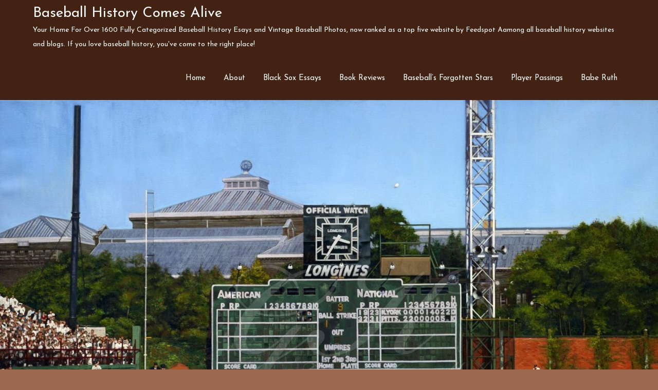

--- FILE ---
content_type: text/html; charset=UTF-8
request_url: https://www.baseballhistorycomesalive.com/tribute-to-vin-scully-rip-august-2-2022/
body_size: 226494
content:
<!doctype html>
<html lang="en-US">
<head>
	<meta charset="UTF-8">
	<meta name="viewport" content="width=device-width, initial-scale=1">
	<link rel="profile" href="https://gmpg.org/xfn/11">

	<meta name='robots' content='index, follow, max-image-preview:large, max-snippet:-1, max-video-preview:-1' />
	<style>img:is([sizes="auto" i], [sizes^="auto," i]) { contain-intrinsic-size: 3000px 1500px }</style>
	
	<!-- This site is optimized with the Yoast SEO plugin v26.7 - https://yoast.com/wordpress/plugins/seo/ -->
	<title>Tribute to Vin Scully, RIP August 2, 2022 - Baseball History Comes Alive</title>
	<link rel="canonical" href="https://www.baseballhistorycomesalive.com/tribute-to-vin-scully-rip-august-2-2022/" />
	<meta property="og:locale" content="en_US" />
	<meta property="og:type" content="article" />
	<meta property="og:title" content="Tribute to Vin Scully, RIP August 2, 2022 - Baseball History Comes Alive" />
	<meta property="og:description" content="Today, the entire baseball world is saddened to learn that legendary Dodger broadcaster Vin Scully passed away yesterday at age 94 at his home in Hidden Hills, Califormia..." />
	<meta property="og:url" content="https://www.baseballhistorycomesalive.com/tribute-to-vin-scully-rip-august-2-2022/" />
	<meta property="og:site_name" content="Baseball History Comes Alive" />
	<meta property="article:publisher" content="https://www.facebook.com/gary.livacari.9" />
	<meta property="article:author" content="https://www.facebook.com/gary.livacari.9" />
	<meta property="article:published_time" content="2022-08-03T14:23:18+00:00" />
	<meta property="article:modified_time" content="2022-11-05T22:35:52+00:00" />
	<meta property="og:image" content="https://i0.wp.com/www.baseballhistorycomesalive.com/wp-content/uploads/2016/10/1-vin24.jpg?fit=581%2C768&ssl=1" />
	<meta property="og:image:width" content="581" />
	<meta property="og:image:height" content="768" />
	<meta property="og:image:type" content="image/jpeg" />
	<meta name="author" content="Gary Livacari" />
	<meta name="twitter:card" content="summary_large_image" />
	<meta name="twitter:creator" content="@Livac2" />
	<meta name="twitter:site" content="@Livac2" />
	<meta name="twitter:label1" content="Written by" />
	<meta name="twitter:data1" content="Gary Livacari" />
	<meta name="twitter:label2" content="Est. reading time" />
	<meta name="twitter:data2" content="4 minutes" />
	<script type="application/ld+json" class="yoast-schema-graph">{"@context":"https://schema.org","@graph":[{"@type":"Article","@id":"https://www.baseballhistorycomesalive.com/tribute-to-vin-scully-rip-august-2-2022/#article","isPartOf":{"@id":"https://www.baseballhistorycomesalive.com/tribute-to-vin-scully-rip-august-2-2022/"},"author":{"name":"Gary Livacari","@id":"https://www.baseballhistorycomesalive.com/#/schema/person/a1cfc6d840fd427d4edacbff20e26d23"},"headline":"Tribute to Vin Scully, RIP August 2, 2022","datePublished":"2022-08-03T14:23:18+00:00","dateModified":"2022-11-05T22:35:52+00:00","mainEntityOfPage":{"@id":"https://www.baseballhistorycomesalive.com/tribute-to-vin-scully-rip-august-2-2022/"},"wordCount":848,"commentCount":15,"publisher":{"@id":"https://www.baseballhistorycomesalive.com/#/schema/person/a1cfc6d840fd427d4edacbff20e26d23"},"image":{"@id":"https://www.baseballhistorycomesalive.com/tribute-to-vin-scully-rip-august-2-2022/#primaryimage"},"thumbnailUrl":"https://www.baseballhistorycomesalive.com/wp-content/uploads/2016/10/1-vin24.jpg","articleSection":["Broadcasters","Brooklyn Dodgers","Los Angeles Dodgers"],"inLanguage":"en-US","potentialAction":[{"@type":"CommentAction","name":"Comment","target":["https://www.baseballhistorycomesalive.com/tribute-to-vin-scully-rip-august-2-2022/#respond"]}]},{"@type":"WebPage","@id":"https://www.baseballhistorycomesalive.com/tribute-to-vin-scully-rip-august-2-2022/","url":"https://www.baseballhistorycomesalive.com/tribute-to-vin-scully-rip-august-2-2022/","name":"Tribute to Vin Scully, RIP August 2, 2022 - Baseball History Comes Alive","isPartOf":{"@id":"https://www.baseballhistorycomesalive.com/#website"},"primaryImageOfPage":{"@id":"https://www.baseballhistorycomesalive.com/tribute-to-vin-scully-rip-august-2-2022/#primaryimage"},"image":{"@id":"https://www.baseballhistorycomesalive.com/tribute-to-vin-scully-rip-august-2-2022/#primaryimage"},"thumbnailUrl":"https://www.baseballhistorycomesalive.com/wp-content/uploads/2016/10/1-vin24.jpg","datePublished":"2022-08-03T14:23:18+00:00","dateModified":"2022-11-05T22:35:52+00:00","breadcrumb":{"@id":"https://www.baseballhistorycomesalive.com/tribute-to-vin-scully-rip-august-2-2022/#breadcrumb"},"inLanguage":"en-US","potentialAction":[{"@type":"ReadAction","target":["https://www.baseballhistorycomesalive.com/tribute-to-vin-scully-rip-august-2-2022/"]}]},{"@type":"ImageObject","inLanguage":"en-US","@id":"https://www.baseballhistorycomesalive.com/tribute-to-vin-scully-rip-august-2-2022/#primaryimage","url":"https://www.baseballhistorycomesalive.com/wp-content/uploads/2016/10/1-vin24.jpg","contentUrl":"https://www.baseballhistorycomesalive.com/wp-content/uploads/2016/10/1-vin24.jpg","width":581,"height":768,"caption":"Vin with Gil Hodges. Gotta love those penny loafers!"},{"@type":"BreadcrumbList","@id":"https://www.baseballhistorycomesalive.com/tribute-to-vin-scully-rip-august-2-2022/#breadcrumb","itemListElement":[{"@type":"ListItem","position":1,"name":"Home","item":"https://www.baseballhistorycomesalive.com/"},{"@type":"ListItem","position":2,"name":"Tribute to Vin Scully, RIP August 2, 2022"}]},{"@type":"WebSite","@id":"https://www.baseballhistorycomesalive.com/#website","url":"https://www.baseballhistorycomesalive.com/","name":"Baseball History Comes Alive!","description":"Your Home  For Over 1600 Fully Categorized Baseball History Esays and Vintage Baseball Photos, now ranked as a top five website by Feedspot Aamong all baseball history websites and blogs. If you love baseball history, you&#039;ve come to the right place!","publisher":{"@id":"https://www.baseballhistorycomesalive.com/#/schema/person/a1cfc6d840fd427d4edacbff20e26d23"},"potentialAction":[{"@type":"SearchAction","target":{"@type":"EntryPoint","urlTemplate":"https://www.baseballhistorycomesalive.com/?s={search_term_string}"},"query-input":{"@type":"PropertyValueSpecification","valueRequired":true,"valueName":"search_term_string"}}],"inLanguage":"en-US"},{"@type":["Person","Organization"],"@id":"https://www.baseballhistorycomesalive.com/#/schema/person/a1cfc6d840fd427d4edacbff20e26d23","name":"Gary Livacari","image":{"@type":"ImageObject","inLanguage":"en-US","@id":"https://www.baseballhistorycomesalive.com/#/schema/person/image/","url":"https://secure.gravatar.com/avatar/d9d8287610d1a0fb9edbbcda0a4498dfff955d27acc146ac25698da1611fe236?s=96&d=mm&r=g","contentUrl":"https://secure.gravatar.com/avatar/d9d8287610d1a0fb9edbbcda0a4498dfff955d27acc146ac25698da1611fe236?s=96&d=mm&r=g","caption":"Gary Livacari"},"logo":{"@id":"https://www.baseballhistorycomesalive.com/#/schema/person/image/"},"description":"I'm a baseball historian who also enjoys writing. My forte is identifying ballplayers in old photos, and my special interest is the Dead Ball Era.","sameAs":["https://www.facebook.com/gary.livacari.9"],"url":"https://www.baseballhistorycomesalive.com/author/livac2aol-com/"}]}</script>
	<!-- / Yoast SEO plugin. -->


<link rel='dns-prefetch' href='//fonts.googleapis.com' />
<link rel="alternate" type="application/rss+xml" title="Baseball History Comes Alive &raquo; Feed" href="https://www.baseballhistorycomesalive.com/feed/" />
<link rel="alternate" type="application/rss+xml" title="Baseball History Comes Alive &raquo; Comments Feed" href="https://www.baseballhistorycomesalive.com/comments/feed/" />
<link rel="alternate" type="application/rss+xml" title="Baseball History Comes Alive &raquo; Tribute to Vin Scully, RIP August 2, 2022 Comments Feed" href="https://www.baseballhistorycomesalive.com/tribute-to-vin-scully-rip-august-2-2022/feed/" />
<script type="text/javascript">
/* <![CDATA[ */
window._wpemojiSettings = {"baseUrl":"https:\/\/s.w.org\/images\/core\/emoji\/16.0.1\/72x72\/","ext":".png","svgUrl":"https:\/\/s.w.org\/images\/core\/emoji\/16.0.1\/svg\/","svgExt":".svg","source":{"concatemoji":"https:\/\/www.baseballhistorycomesalive.com\/wp-includes\/js\/wp-emoji-release.min.js?ver=6.8.3"}};
/*! This file is auto-generated */
!function(s,n){var o,i,e;function c(e){try{var t={supportTests:e,timestamp:(new Date).valueOf()};sessionStorage.setItem(o,JSON.stringify(t))}catch(e){}}function p(e,t,n){e.clearRect(0,0,e.canvas.width,e.canvas.height),e.fillText(t,0,0);var t=new Uint32Array(e.getImageData(0,0,e.canvas.width,e.canvas.height).data),a=(e.clearRect(0,0,e.canvas.width,e.canvas.height),e.fillText(n,0,0),new Uint32Array(e.getImageData(0,0,e.canvas.width,e.canvas.height).data));return t.every(function(e,t){return e===a[t]})}function u(e,t){e.clearRect(0,0,e.canvas.width,e.canvas.height),e.fillText(t,0,0);for(var n=e.getImageData(16,16,1,1),a=0;a<n.data.length;a++)if(0!==n.data[a])return!1;return!0}function f(e,t,n,a){switch(t){case"flag":return n(e,"\ud83c\udff3\ufe0f\u200d\u26a7\ufe0f","\ud83c\udff3\ufe0f\u200b\u26a7\ufe0f")?!1:!n(e,"\ud83c\udde8\ud83c\uddf6","\ud83c\udde8\u200b\ud83c\uddf6")&&!n(e,"\ud83c\udff4\udb40\udc67\udb40\udc62\udb40\udc65\udb40\udc6e\udb40\udc67\udb40\udc7f","\ud83c\udff4\u200b\udb40\udc67\u200b\udb40\udc62\u200b\udb40\udc65\u200b\udb40\udc6e\u200b\udb40\udc67\u200b\udb40\udc7f");case"emoji":return!a(e,"\ud83e\udedf")}return!1}function g(e,t,n,a){var r="undefined"!=typeof WorkerGlobalScope&&self instanceof WorkerGlobalScope?new OffscreenCanvas(300,150):s.createElement("canvas"),o=r.getContext("2d",{willReadFrequently:!0}),i=(o.textBaseline="top",o.font="600 32px Arial",{});return e.forEach(function(e){i[e]=t(o,e,n,a)}),i}function t(e){var t=s.createElement("script");t.src=e,t.defer=!0,s.head.appendChild(t)}"undefined"!=typeof Promise&&(o="wpEmojiSettingsSupports",i=["flag","emoji"],n.supports={everything:!0,everythingExceptFlag:!0},e=new Promise(function(e){s.addEventListener("DOMContentLoaded",e,{once:!0})}),new Promise(function(t){var n=function(){try{var e=JSON.parse(sessionStorage.getItem(o));if("object"==typeof e&&"number"==typeof e.timestamp&&(new Date).valueOf()<e.timestamp+604800&&"object"==typeof e.supportTests)return e.supportTests}catch(e){}return null}();if(!n){if("undefined"!=typeof Worker&&"undefined"!=typeof OffscreenCanvas&&"undefined"!=typeof URL&&URL.createObjectURL&&"undefined"!=typeof Blob)try{var e="postMessage("+g.toString()+"("+[JSON.stringify(i),f.toString(),p.toString(),u.toString()].join(",")+"));",a=new Blob([e],{type:"text/javascript"}),r=new Worker(URL.createObjectURL(a),{name:"wpTestEmojiSupports"});return void(r.onmessage=function(e){c(n=e.data),r.terminate(),t(n)})}catch(e){}c(n=g(i,f,p,u))}t(n)}).then(function(e){for(var t in e)n.supports[t]=e[t],n.supports.everything=n.supports.everything&&n.supports[t],"flag"!==t&&(n.supports.everythingExceptFlag=n.supports.everythingExceptFlag&&n.supports[t]);n.supports.everythingExceptFlag=n.supports.everythingExceptFlag&&!n.supports.flag,n.DOMReady=!1,n.readyCallback=function(){n.DOMReady=!0}}).then(function(){return e}).then(function(){var e;n.supports.everything||(n.readyCallback(),(e=n.source||{}).concatemoji?t(e.concatemoji):e.wpemoji&&e.twemoji&&(t(e.twemoji),t(e.wpemoji)))}))}((window,document),window._wpemojiSettings);
/* ]]> */
</script>
<style id='wp-emoji-styles-inline-css' type='text/css'>

	img.wp-smiley, img.emoji {
		display: inline !important;
		border: none !important;
		box-shadow: none !important;
		height: 1em !important;
		width: 1em !important;
		margin: 0 0.07em !important;
		vertical-align: -0.1em !important;
		background: none !important;
		padding: 0 !important;
	}
</style>
<link rel='stylesheet' id='SFSIPLUSmainCss-css' href='https://www.baseballhistorycomesalive.com/wp-content/plugins/Ultimate-Premium-Plugin/css/sfsi-style.css?ver=17.2' type='text/css' media='all' />
<link rel='stylesheet' id='wpcdt-public-css-css' href='https://www.baseballhistorycomesalive.com/wp-content/plugins/countdown-timer-ultimate/assets/css/wpcdt-public.css?ver=2.6.6' type='text/css' media='all' />
<link rel='stylesheet' id='wpa-css-css' href='https://www.baseballhistorycomesalive.com/wp-content/plugins/honeypot/includes/css/wpa.css?ver=2.3.04' type='text/css' media='all' />
<link rel='stylesheet' id='pld-font-awesome-css' href='https://www.baseballhistorycomesalive.com/wp-content/plugins/posts-like-dislike/css/fontawesome/css/all.min.css?ver=1.1.6' type='text/css' media='all' />
<link rel='stylesheet' id='pld-frontend-css' href='https://www.baseballhistorycomesalive.com/wp-content/plugins/posts-like-dislike/css/pld-frontend.css?ver=1.1.6' type='text/css' media='all' />
<link rel='stylesheet' id='SFSImainCss-css' href='https://www.baseballhistorycomesalive.com/wp-content/plugins/ultimate-social-media-icons/css/sfsi-style.css?ver=2.9.5' type='text/css' media='all' />
<link rel='stylesheet' id='expose-blog-pro-google-fonts-css' href='https://fonts.googleapis.com/css?family=Montserrat%3A300%2C400%2C500%2C600%2C700%7CRoboto%3A400%2C700%7COxygen%3A400%2C700%7CRaleway%3A300%2C400%2C500%2C600%2C700%7CPoppins%3A300%2C400%2C500%2C600%7COpen+Sans%3A300%2C400%2C500%2C600%2C700%7CLato%3A300%2C400%2C700%7CUbuntu%3A300%2C400%2C700%7CPlayfair+Display%3A400%2C700%7CLora%3A400%2C400i%2C700%2C700i%7CTitillium+Web%3A300%2C400%2C600%2C700%7CMuli%3A300%2C400%2C600%2C700%7COxygen%3A300%2C400%2C700%7CNunito+Sans%3A300%2C400%2C600%2C700%7CMaven+Pro%3A400%2C500%2C700%7CCairo%3A300%2C400%2C700%7CPhilosopher%3A400%2C700%7CDosis%3A300%2C400%2C500%2C700%7CJosefin+Sans%3A300%2C400%2C500%2C600%2C700%7CJost%3A300%2C400%2C500%2C600%2C700%2C800%7CInconsolata%3A300%2C400%2C500%2C600%2C700%2C800&#038;subset=latin%2Clatin-ext' type='text/css' media='all' />
<link rel='stylesheet' id='expose-blog-pro-blocks-css' href='https://www.baseballhistorycomesalive.com/wp-content/themes/expose-blog-pro-premium/assets/css/blocks.css?ver=6.8.3' type='text/css' media='all' />
<link rel='stylesheet' id='slick-theme-css-css' href='https://www.baseballhistorycomesalive.com/wp-content/themes/expose-blog-pro-premium/assets/css/slick-theme.css?ver=6.8.3' type='text/css' media='all' />
<link rel='stylesheet' id='slick-css-css' href='https://www.baseballhistorycomesalive.com/wp-content/themes/expose-blog-pro-premium/assets/css/slick.css?ver=6.8.3' type='text/css' media='all' />
<link rel='stylesheet' id='expose-blog-pro-style-css' href='https://www.baseballhistorycomesalive.com/wp-content/themes/expose-blog-pro-premium/style.css?ver=6.8.3' type='text/css' media='all' />
<script type="text/javascript" src="https://www.baseballhistorycomesalive.com/wp-includes/js/jquery/jquery.min.js?ver=3.7.1" id="jquery-core-js"></script>
<script type="text/javascript" src="https://www.baseballhistorycomesalive.com/wp-includes/js/jquery/jquery-migrate.min.js?ver=3.4.1" id="jquery-migrate-js"></script>
<script type="text/javascript" id="pld-frontend-js-extra">
/* <![CDATA[ */
var pld_js_object = {"admin_ajax_url":"https:\/\/www.baseballhistorycomesalive.com\/wp-admin\/admin-ajax.php","admin_ajax_nonce":"9679616594"};
/* ]]> */
</script>
<script type="text/javascript" src="https://www.baseballhistorycomesalive.com/wp-content/plugins/posts-like-dislike/js/pld-frontend.js?ver=1.1.6" id="pld-frontend-js"></script>
<link rel="https://api.w.org/" href="https://www.baseballhistorycomesalive.com/wp-json/" /><link rel="alternate" title="JSON" type="application/json" href="https://www.baseballhistorycomesalive.com/wp-json/wp/v2/posts/40415" /><link rel="EditURI" type="application/rsd+xml" title="RSD" href="https://www.baseballhistorycomesalive.com/xmlrpc.php?rsd" />
<meta name="generator" content="WordPress 6.8.3" />
<link rel='shortlink' href='https://www.baseballhistorycomesalive.com?p=40415' />
<link rel="alternate" title="oEmbed (JSON)" type="application/json+oembed" href="https://www.baseballhistorycomesalive.com/wp-json/oembed/1.0/embed?url=https%3A%2F%2Fwww.baseballhistorycomesalive.com%2Ftribute-to-vin-scully-rip-august-2-2022%2F" />
<link rel="alternate" title="oEmbed (XML)" type="text/xml+oembed" href="https://www.baseballhistorycomesalive.com/wp-json/oembed/1.0/embed?url=https%3A%2F%2Fwww.baseballhistorycomesalive.com%2Ftribute-to-vin-scully-rip-august-2-2022%2F&#038;format=xml" />
		<style type="text/css">
					</style>
	<style></style><meta name="follow.[base64]" content="htHjtJj9mPXb94Vmyb6R"/><!-- Analytics by WP Statistics - https://wp-statistics.com -->
<link rel="pingback" href="https://www.baseballhistorycomesalive.com/xmlrpc.php">
		<style type="text/css">

			button,
			input[type="button"],
			input[type="reset"],
			input[type="submit"],
			.btn,
			.reply a,
			a,
			.site-main .comment-navigation a:hover, 
			.site-main .posts-navigation a:hover, 
			.site-main .post-navigation a:hover,
			.site-main .comment-navigation a:focus, 
			.site-main .posts-navigation a:focus, 
			.site-main .post-navigation a:focus,
			#secondary a:hover,
			#secondary a:focus,
			.error-404.not-found .title,
			.entry-title a:hover,
			.entry-title a:focus,
			.comments-link a:hover,
			.comments-link a:focus,
			.cat-links a:hover,
			.cat-links a:focus,  
			.posted-on a:hover,
			.posted-on a:focus,
			.single-post-wrap .entry-footer .tags-links a:hover,
			.single-post-wrap .entry-footer .tags-links a:focus,
			.logged-in-as a:hover,
			.logged-in-as a:focus,
			#colophon a:hover,
			#colophon a:focus,
			#section-recent-posts .entry-title a:hover, 
			#section-recent-posts .entry-title a:focus,
			#section-popular-posts .entry-title a:hover, 
			#section-popular-posts .entry-title a:focus, 
			#section-popular-posts .posted-on a:hover, 
			#section-popular-posts .posted-on a:focus,
			.navigation-menu .nav-menu > li:hover > a, 
			.navigation-menu .nav-menu > li.focus > a, 
			.navigation-menu .nav-menu > li > a:hover, 
			.navigation-menu .nav-menu > li > a:focus,
			.navigation-menu a:hover, 
			.navigation-menu a:focus, 
			.navigation-menu li:hover > a,
			.navigation-menu li.current-menu-item > a {
			    color: #a45f41			}

			.post-navigation .nav-previous a:hover svg,
			.post-navigation .nav-previous a:focus svg,
			.post-navigation .nav-next a:hover svg,
			.post-navigation .nav-next a:focus svg,
			.navigation-menu .nav-menu > li > a:hover svg, 
			.navigation-menu .nav-menu > li > a:focus svg, 
			.navigation-menu .nav-menu > li:hover > a svg {
			    fill: #a45f41			}

			button:hover,
			input[type="button"]:hover,
			input[type="reset"]:hover,
			input[type="submit"]:hover,
			.btn:hover,
			.btn:focus,
			.reply a:hover,
			.reply a:focus,
			button:active, 
			button:focus,
			input[type="button"]:active,
			input[type="button"]:focus,
			input[type="reset"]:active,
			input[type="reset"]:focus,
			input[type="submit"]:active,
			input[type="submit"]:focus,
			.navigation.pagination .page-numbers.current,
			.navigation.pagination .page-numbers:hover,
			.navigation.pagination .page-numbers:focus,
			.widget_search input[type="submit"],
			.wp-block-tag-cloud a:hover,
			.wp-block-tag-cloud a:focus,
			.wp-block-search__button,
			#wp-custom-header-video-button.wp-custom-header-video-pause:after,
			.read-more a:hover,
			.read-more a:focus,
			.to-top,
			.section-trending-posts .cat-links a:hover,
			.section-trending-posts .cat-links a:focus,
			#section-featured-posts .read-full a:hover, 
			#section-featured-posts .read-full a:focus,
			.slick-dots li.slick-active button{
			    background-color: #a45f41			}

			button,
			input[type="button"],
			input[type="reset"],
			input[type="submit"],
			.btn,
			.reply a,
			input[type="text"]:focus,
			input[type="email"]:focus,
			input[type="url"]:focus,
			input[type="password"]:focus,
			input[type="search"]:focus,
			input[type="number"]:focus,
			input[type="tel"]:focus,
			input[type="range"]:focus,
			input[type="date"]:focus,
			input[type="month"]:focus,
			input[type="week"]:focus,
			input[type="time"]:focus,
			input[type="datetime"]:focus,
			input[type="datetime-local"]:focus,
			input[type="color"]:focus,
			textarea:focus,
			.navigation.pagination .page-numbers.current,
			.navigation.pagination .page-numbers:hover,
			.navigation.pagination .page-numbers:focus,
			.wp-block-tag-cloud a:hover,
			.wp-block-tag-cloud a:focus,
			.read-more a:hover,
			.read-more a:focus,
			.section-trending-posts .cat-links a:hover,
			.section-trending-posts .cat-links a:focus,
			#section-featured-posts .read-full a:hover, 
			#section-featured-posts .read-full a:focus {
			    border-color: #a45f41			}

			#wp-custom-header-video-button:before,
			#wp-custom-header-video-button.wp-custom-header-video-pause:after {
			    border-left-color: #a45f41			}

			#masthead {
				background-color: #422213			}

			#colophon {
				background-color: #422213			}

			#colophon h1,
			#colophon h2,
			#colophon h3,
			#colophon h4,
			#colophon h5,
			#colophon h6 {
				color: #fff			}

			#colophon, 
			#colophon a {
				color: #ccc			}

			#colophon .site-info {
				background-color: #422213;
				color: #ccc;
			    border-top-color: #513e35;
			}

			@media screen and (min-width: 1024px) {
			    #masthead .nav-menu ul.sub-menu {
			        border-top-color: #a45f41;
			    }
			}
		</style>

					<style type="text/css">

				body {
					font-size: 16px;
					line-height: 28px;
				}

				h1 {
					font-size: 38px;
				}

				h2 {
					font-size: 34px;
				}

				h3 {
					font-size: 28px;
				}

				h4 {
					font-size: 24px;
				}

				h5 {
					font-size: 22px;
				}

				h6 {
					font-size: 16px;
				}

				.page-header {
					margin-bottom: 25px;
				}

				.page-title {
					font-size: 32px;
				}

			</style>
		<style type="text/css" id="custom-background-css">
body.custom-background { background-color: #9b684f; }
</style>
	<link rel="icon" href="https://www.baseballhistorycomesalive.com/wp-content/uploads/2016/01/cropped-sos-32x32.jpg" sizes="32x32" />
<link rel="icon" href="https://www.baseballhistorycomesalive.com/wp-content/uploads/2016/01/cropped-sos-192x192.jpg" sizes="192x192" />
<link rel="apple-touch-icon" href="https://www.baseballhistorycomesalive.com/wp-content/uploads/2016/01/cropped-sos-180x180.jpg" />
<meta name="msapplication-TileImage" content="https://www.baseballhistorycomesalive.com/wp-content/uploads/2016/01/cropped-sos-270x270.jpg" />
<style type="text/css">.sfsibeforpstwpr .sfsiplus_norm_row.sfsi_plus_wDivothr .sfsi_premium_wicons:nth-child(2) {margin-left: 2.5px !important;margin-right: 2.5px !important;} .sfsibeforpstwpr .sfsiplus_norm_row.sfsi_plus_wDivothr .sfsi_premium_wicons, .sfsiaftrpstwpr .sfsiplus_norm_row.sfsi_plus_wDivothr .sfsi_premium_wicons{width: 40px !important;height: 40px !important; margin-left: 2.5px !important;margin-right: 2.5px !important;margin-bottom: 5px !important;} .sfsibeforpstwpr .sfsiplus_norm_row.sfsi_plus_wDivothr .sfsi_premium_wicons .sciconfront, .sfsibeforpstwpr .sfsiplus_norm_row.sfsi_plus_wDivothr .sfsi_premium_wicons .sciconback, .sfsiaftrpstwpr .sfsiplus_norm_row.sfsi_plus_wDivothr .sfsi_premium_wicons .sciconfront, .sfsiaftrpstwpr .sfsiplus_norm_row.sfsi_plus_wDivothr .sfsi_premium_wicons .sciconback {width: 40px !important;height: 40px !important; }</style>		<style type="text/css" id="wp-custom-css">
			#respond .form-submit .submit {
    background-color: #000;
    border-color: #000;
    color: #fff;
}

#respond .form-submit .submit:hover,
#respond .form-submit .submit:focus {
    background-color: #a45f41;
    border-color: #a45f41;
    color: #fff;
}		</style>
		</head>

<body class="wp-singular post-template-default single single-post postid-40415 single-format-standard custom-background wp-theme-expose-blog-pro-premium usm-premium-17.2-updated-2025-07-01 sfsi_plus_17.2 sfsi_plus_count_disabled sfsi_plus_actvite_theme_default sfsi_actvite_theme_flat metaslider-plugin has-header-image has-header-video has-sidebar right-sidebar section-title-layout-one full-width header-font-17 body-font-17 menu-font-17 site-title-font-17">


<div id="page" class="site">
	<a class="skip-link screen-reader-text" href="#content">Skip to content</a>

	<header id="masthead" class="site-header">
		<div class="container">
			<div class="site-branding">
				<div class="site-branding-logo">
									</div><!-- .site-branding-logo -->

				<div class="site-branding-text">
											<p class="site-title"><a href="https://www.baseballhistorycomesalive.com/" rel="home">Baseball History Comes Alive</a></p>
					
											<p class="site-description">Your Home  For Over 1600 Fully Categorized Baseball History Esays and Vintage Baseball Photos, now ranked as a top five website by Feedspot Aamong all baseball history websites and blogs. If you love baseball history, you&#039;ve come to the right place!</p>
									</div><!-- .site-branding-text -->
			</div><!-- .site-branding -->

			<nav id="site-navigation" class="main-navigation navigation-menu">
				<button class="menu-toggle" aria-controls="primary-menu" aria-expanded="false">
					<svg class="icon icon-bars" aria-hidden="true" role="img"> <use href="#icon-bars" xlink:href="#icon-bars"></use> </svg><svg class="icon icon-close" aria-hidden="true" role="img"> <use href="#icon-close" xlink:href="#icon-close"></use> </svg>					<span class="primary-menu-label">Menu</span>
				</button>

				<div class="menu-main-menu-container"><ul id="primary-menu" class="nav-menu"><li id="menu-item-31" class="menu-item menu-item-type-custom menu-item-object-custom menu-item-home menu-item-31"><a href="https://www.baseballhistorycomesalive.com/">Home</a></li>
<li id="menu-item-32550" class="menu-item menu-item-type-custom menu-item-object-custom menu-item-32550"><a href="https://wp.me/P7a04E-2he">About</a></li>
<li id="menu-item-38268" class="menu-item menu-item-type-custom menu-item-object-custom menu-item-38268"><a href="https://www.baseballhistorycomesalive.com/category/black-sox-scandal/">Black Sox Essays</a></li>
<li id="menu-item-44162" class="menu-item menu-item-type-custom menu-item-object-custom menu-item-44162"><a href="https://www.baseballhistorycomesalive.com/category/book-reviews/?ct_bot_detector_event_token=024addbb9a6bb74f4a08685a6000836f0c2aca398d210cbd47999457f0a3361a">Book Reviews</a></li>
<li id="menu-item-49867" class="menu-item menu-item-type-custom menu-item-object-custom menu-item-49867"><a href="https://www.baseballhistorycomesalive.com/category/forgotten-stars/#google_vignette">Baseball&#8217;s Forgotten Stars</a></li>
<li id="menu-item-49868" class="menu-item menu-item-type-custom menu-item-object-custom menu-item-49868"><a href="https://www.baseballhistorycomesalive.com/category/player-passings/">Player Passings</a></li>
<li id="menu-item-52337" class="menu-item menu-item-type-taxonomy menu-item-object-category menu-item-52337"><a href="https://www.baseballhistorycomesalive.com/category/babe-ruth/">Babe Ruth</a></li>
</ul></div>			</nav><!-- #site-navigation -->
		</div><!-- .container -->
	</header><!-- #masthead -->

	
<div class="custom-header">
	<div class="custom-header-media">
		<div id="wp-custom-header" class="wp-custom-header"><img src="https://www.baseballhistorycomesalive.com/wp-content/uploads/2025/09/cropped-1-Forbes.jpg" width="2500" height="1583" alt="" srcset="https://www.baseballhistorycomesalive.com/wp-content/uploads/2025/09/cropped-1-Forbes.jpg 2500w, https://www.baseballhistorycomesalive.com/wp-content/uploads/2025/09/cropped-1-Forbes-400x253.jpg 400w, https://www.baseballhistorycomesalive.com/wp-content/uploads/2025/09/cropped-1-Forbes-1024x648.jpg 1024w, https://www.baseballhistorycomesalive.com/wp-content/uploads/2025/09/cropped-1-Forbes-768x486.jpg 768w, https://www.baseballhistorycomesalive.com/wp-content/uploads/2025/09/cropped-1-Forbes-1536x973.jpg 1536w, https://www.baseballhistorycomesalive.com/wp-content/uploads/2025/09/cropped-1-Forbes-2048x1297.jpg 2048w, https://www.baseballhistorycomesalive.com/wp-content/uploads/2025/09/cropped-1-Forbes-500x317.jpg 500w, https://www.baseballhistorycomesalive.com/wp-content/uploads/2025/09/cropped-1-Forbes-800x507.jpg 800w, https://www.baseballhistorycomesalive.com/wp-content/uploads/2025/09/cropped-1-Forbes-1280x810.jpg 1280w, https://www.baseballhistorycomesalive.com/wp-content/uploads/2025/09/cropped-1-Forbes-1920x1216.jpg 1920w" sizes="(max-width: 2500px) 100vw, 2500px" decoding="async" fetchpriority="high" /></div>	</div><!-- .custom-header-media -->
</div><!-- .custom-header -->

	<div id="content" class="site-content">
		


<div id="content-wrap" class="container">
	<div id="primary" class="content-area">
		<main id="main" class="site-main">
			<div class="single-post-wrap">
				
<article id="post-40415" class="post-40415 post type-post status-publish format-standard has-post-thumbnail hentry category-broadcasters category-brooklynla-dodgers category-los-angeles-dodgers">
	<div class="blog-post-item">
					<div class="featured-image">
				
			<div class="post-thumbnail">
				<img width="581" height="768" src="https://www.baseballhistorycomesalive.com/wp-content/uploads/2016/10/1-vin24.jpg" class="attachment-post-thumbnail size-post-thumbnail wp-post-image" alt="" decoding="async" srcset="https://www.baseballhistorycomesalive.com/wp-content/uploads/2016/10/1-vin24.jpg 581w, https://www.baseballhistorycomesalive.com/wp-content/uploads/2016/10/1-vin24-303x400.jpg 303w" sizes="(max-width: 581px) 100vw, 581px" />			</div><!-- .post-thumbnail -->

					</div><!-- .featured-image -->
        
        			<div class="entry-meta">
				<span class="byline"> by: <span class="author vcard"><a class="url fn n" href="https://www.baseballhistorycomesalive.com/author/livac2aol-com/">Gary Livacari</a></span></span><span class="posted-on"><a href="https://www.baseballhistorycomesalive.com/tribute-to-vin-scully-rip-august-2-2022/" rel="bookmark"><time class="entry-date published" datetime="2022-08-03T09:23:18-05:00">August 3, 2022</time><time class="updated" datetime="2022-11-05T17:35:52-05:00">November 5, 2022</time></a></span>			</div><!-- .entry-meta -->			
		
		<div class="entry-container">
	        <header class="entry-header">
				<h1 class="entry-title">Tribute to Vin Scully, RIP August 2, 2022</h1>			</header><!-- .entry-header -->

			<div class="entry-content">
				<div class='code-block code-block-15' style='margin: 8px 0; clear: both;'>
<p><script async src="//pagead2.googlesyndication.com/pagead/js/adsbygoogle.js"></script><br /><ins class="adsbygoogle" style="display: block;" data-ad-format="autorelaxed" data-ad-client="ca-pub-1674820004143677" data-ad-slot="7783496806"></ins><br /><script>
     (adsbygoogle = window.adsbygoogle || []).push({});
</script></p></div>
<div class='code-block code-block-13' style='margin: 8px 0; clear: both;'>
<h4 style="text-align: center;"><em><strong>Panoramic Photo Above:</strong></em></h4><h3 style="text-align: center;"><strong>Forbes Field, Pittsburgh</strong></h3><p><img class="wp-image-50960 aligncenter" src="https://www.baseballhistorycomesalive.com/wp-content/uploads/2025/06/1-Feedspot.png" alt="" width="137" height="137" /></p><p style="text-align: center;"><strong><span style="font-family: 'arial black', sans-serif; font-size: 14pt;"><em>Baseball History Comes Alive</em> Now Ranked As a Top Five Website by Feedspot Among All Baseball History Websites and Blogs!</span></strong></p><p style="text-align: center;"><a href="https://bloggers.feedspot.com/baseball_history_blogs/?feedid=5292591&amp;_src=f2_featured_email"><em><strong>(Check out Feedspot's list of the Top 35 Baseball History websites and blogs)</strong></em></a></p><div class='code-block code-block-16' style='margin: 8px auto; text-align: center; display: block; clear: both;'>
<p><script async="" src="//pagead2.googlesyndication.com/pagead/js/adsbygoogle.js"></script><br /><ins class="adsbygoogle" style="display: block; text-align: center;" data-ad-layout="in-article" data-ad-format="fluid" data-ad-client="ca-pub-1674820004143677" data-ad-slot="9010705490"></ins><br /><br /></p></div>
<p style="text-align: center;"><span style="font-family: 'arial black', sans-serif; font-size: 14pt;">Guest Submissions from Our Readers Always Welcome! <a href="https://wp.me/p7a04E-9VO">Click for details</a></span></p></div>
<div class="pld-like-dislike-wrap pld-template-1">
    <div class="pld-like-wrap  pld-common-wrap">
    <a href="javascript:void(0)" class="pld-like-trigger pld-like-dislike-trigger  " title="Give this post a &quot;thumbs up!&quot;" data-post-id="40415" data-trigger-type="like" data-restriction="cookie" data-already-liked="0">
                        <i class="fas fa-thumbs-up"></i>
                </a>
    <span class="pld-like-count-wrap pld-count-wrap">    </span>
</div></div><h1 style="text-align: center;"><strong>Scroll Down to Read Today&#8217;s Essay</strong></h1>
<h2 style="text-align: center;"><strong>Subscribe to </strong><em>Baseball History Comes Alive </em><strong>for automatic updates. </strong><strong>As a <em>Free Bonus</em></strong><strong>, </strong><strong>you&#8217;ll get instant access to my Special Report: </strong><strong><em>Gary’s Handy Dandy World Series Reference Guide!</em></strong></h2>
<h2 style="text-align: center;"><strong> Vin Scully Photo Gallery<br />
Click on any image below to see photos in full size and to start Photo Gallery:</strong></h2>
<div id='gallery-1' class='gallery galleryid-40415 gallery-columns-3 gallery-size-medium'><figure class='gallery-item'>
			<div class='gallery-icon landscape'>
				<a href='https://www.baseballhistorycomesalive.com/a-tribute-to-vin-scully-on-his-final-broadcast-october-2-2016/1-vin20/'><img decoding="async" width="400" height="268" src="https://www.baseballhistorycomesalive.com/wp-content/uploads/2016/10/1-vin20-400x268.jpg" class="attachment-medium size-medium" alt="" aria-describedby="gallery-1-6082" srcset="https://www.baseballhistorycomesalive.com/wp-content/uploads/2016/10/1-vin20-400x268.jpg 400w, https://www.baseballhistorycomesalive.com/wp-content/uploads/2016/10/1-vin20.jpg 736w" sizes="(max-width: 400px) 100vw, 400px" /></a>
			</div>
				<figcaption class='wp-caption-text gallery-caption' id='gallery-1-6082'>
				A young Vin Scully with Walter Alston
				</figcaption></figure><figure class='gallery-item'>
			<div class='gallery-icon portrait'>
				<a href='https://www.baseballhistorycomesalive.com/a-tribute-to-vin-scully-on-his-final-broadcast-october-2-2016/1-vin21-2/'><img loading="lazy" decoding="async" width="393" height="400" src="https://www.baseballhistorycomesalive.com/wp-content/uploads/2016/10/1-vin21-1-393x400.jpg" class="attachment-medium size-medium" alt="" aria-describedby="gallery-1-6103" srcset="https://www.baseballhistorycomesalive.com/wp-content/uploads/2016/10/1-vin21-1-393x400.jpg 393w, https://www.baseballhistorycomesalive.com/wp-content/uploads/2016/10/1-vin21-1.jpg 590w" sizes="auto, (max-width: 393px) 100vw, 393px" /></a>
			</div>
				<figcaption class='wp-caption-text gallery-caption' id='gallery-1-6103'>
				Vin and Walter O&#8217;Malley
				</figcaption></figure><figure class='gallery-item'>
			<div class='gallery-icon landscape'>
				<a href='https://www.baseballhistorycomesalive.com/a-tribute-to-vin-scully-on-his-final-broadcast-october-2-2016/1-vin16-2/'><img loading="lazy" decoding="async" width="400" height="266" src="https://www.baseballhistorycomesalive.com/wp-content/uploads/2016/10/1-vin16-1-400x266.jpg" class="attachment-medium size-medium" alt="" aria-describedby="gallery-1-6098" srcset="https://www.baseballhistorycomesalive.com/wp-content/uploads/2016/10/1-vin16-1-400x266.jpg 400w, https://www.baseballhistorycomesalive.com/wp-content/uploads/2016/10/1-vin16-1.jpg 550w" sizes="auto, (max-width: 400px) 100vw, 400px" /></a>
			</div>
				<figcaption class='wp-caption-text gallery-caption' id='gallery-1-6098'>
				Vin with Tommie Lasorda
				</figcaption></figure><figure class='gallery-item'>
			<div class='gallery-icon portrait'>
				<a href='https://www.baseballhistorycomesalive.com/a-tribute-to-vin-scully-on-his-final-broadcast-october-2-2016/1-vin8-2/'><img loading="lazy" decoding="async" width="309" height="400" src="https://www.baseballhistorycomesalive.com/wp-content/uploads/2016/10/1-vin8-1-309x400.jpg" class="attachment-medium size-medium" alt="" aria-describedby="gallery-1-6091" srcset="https://www.baseballhistorycomesalive.com/wp-content/uploads/2016/10/1-vin8-1-309x400.jpg 309w, https://www.baseballhistorycomesalive.com/wp-content/uploads/2016/10/1-vin8-1.jpg 394w" sizes="auto, (max-width: 309px) 100vw, 309px" /></a>
			</div>
				<figcaption class='wp-caption-text gallery-caption' id='gallery-1-6091'>
				Vin interviews Stan Musial
				</figcaption></figure><figure class='gallery-item'>
			<div class='gallery-icon landscape'>
				<a href='https://www.baseballhistorycomesalive.com/a-tribute-to-vin-scully-on-his-final-broadcast-october-2-2016/1-vin6-2/'><img loading="lazy" decoding="async" width="400" height="304" src="https://www.baseballhistorycomesalive.com/wp-content/uploads/2016/10/1-vin6-1-400x304.jpg" class="attachment-medium size-medium" alt="" aria-describedby="gallery-1-6089" srcset="https://www.baseballhistorycomesalive.com/wp-content/uploads/2016/10/1-vin6-1-400x304.jpg 400w, https://www.baseballhistorycomesalive.com/wp-content/uploads/2016/10/1-vin6-1.jpg 516w" sizes="auto, (max-width: 400px) 100vw, 400px" /></a>
			</div>
				<figcaption class='wp-caption-text gallery-caption' id='gallery-1-6089'>
				Vin with Joe Garagiola
				</figcaption></figure><figure class='gallery-item'>
			<div class='gallery-icon landscape'>
				<a href='https://www.baseballhistorycomesalive.com/a-tribute-to-vin-scully-on-his-final-broadcast-october-2-2016/1-vin4-2/'><img loading="lazy" decoding="async" width="400" height="344" src="https://www.baseballhistorycomesalive.com/wp-content/uploads/2016/10/1-vin4-1-400x344.jpg" class="attachment-medium size-medium" alt="" aria-describedby="gallery-1-6087" srcset="https://www.baseballhistorycomesalive.com/wp-content/uploads/2016/10/1-vin4-1-400x344.jpg 400w, https://www.baseballhistorycomesalive.com/wp-content/uploads/2016/10/1-vin4-1.jpg 484w" sizes="auto, (max-width: 400px) 100vw, 400px" /></a>
			</div>
				<figcaption class='wp-caption-text gallery-caption' id='gallery-1-6087'>
				Vin Scully with his wife and one of his children
				</figcaption></figure><figure class='gallery-item'>
			<div class='gallery-icon landscape'>
				<a href='https://www.baseballhistorycomesalive.com/a-tribute-to-vin-scully-on-his-final-broadcast-october-2-2016/1-vin23/'><img loading="lazy" decoding="async" width="400" height="372" src="https://www.baseballhistorycomesalive.com/wp-content/uploads/2016/10/1-vin23-400x372.jpg" class="attachment-medium size-medium" alt="" aria-describedby="gallery-1-6085" srcset="https://www.baseballhistorycomesalive.com/wp-content/uploads/2016/10/1-vin23-400x372.jpg 400w, https://www.baseballhistorycomesalive.com/wp-content/uploads/2016/10/1-vin23-768x714.jpg 768w, https://www.baseballhistorycomesalive.com/wp-content/uploads/2016/10/1-vin23.jpg 960w" sizes="auto, (max-width: 400px) 100vw, 400px" /></a>
			</div>
				<figcaption class='wp-caption-text gallery-caption' id='gallery-1-6085'>
				Vin smooches Terry O&#8217;Malley at the 1955 Dodgers&#8217; World Series celebration party
				</figcaption></figure><figure class='gallery-item'>
			<div class='gallery-icon landscape'>
				<a href='https://www.baseballhistorycomesalive.com/a-tribute-to-vin-scully-on-his-final-broadcast-october-2-2016/1-vin22/'><img loading="lazy" decoding="async" width="400" height="321" src="https://www.baseballhistorycomesalive.com/wp-content/uploads/2016/10/1-vin22-400x321.jpg" class="attachment-medium size-medium" alt="" aria-describedby="gallery-1-6084" srcset="https://www.baseballhistorycomesalive.com/wp-content/uploads/2016/10/1-vin22-400x321.jpg 400w, https://www.baseballhistorycomesalive.com/wp-content/uploads/2016/10/1-vin22-768x615.jpg 768w, https://www.baseballhistorycomesalive.com/wp-content/uploads/2016/10/1-vin22.jpg 800w" sizes="auto, (max-width: 400px) 100vw, 400px" /></a>
			</div>
				<figcaption class='wp-caption-text gallery-caption' id='gallery-1-6084'>
				Vin Scully with Casey Stengel and Walter O&#8217;Malley
				</figcaption></figure><figure class='gallery-item'>
			<div class='gallery-icon portrait'>
				<a href='https://www.baseballhistorycomesalive.com/a-tribute-to-vin-scully-on-his-final-broadcast-october-2-2016/1-vin21/'><img loading="lazy" decoding="async" width="295" height="300" src="https://www.baseballhistorycomesalive.com/wp-content/uploads/2016/10/1-vin21.jpg" class="attachment-medium size-medium" alt="" /></a>
			</div></figure><figure class='gallery-item'>
			<div class='gallery-icon portrait'>
				<a href='https://www.baseballhistorycomesalive.com/a-tribute-to-vin-scully-on-his-final-broadcast-october-2-2016/1-vin19/'><img loading="lazy" decoding="async" width="302" height="400" src="https://www.baseballhistorycomesalive.com/wp-content/uploads/2016/10/1-vin19-302x400.jpeg" class="attachment-medium size-medium" alt="" aria-describedby="gallery-1-6081" srcset="https://www.baseballhistorycomesalive.com/wp-content/uploads/2016/10/1-vin19-302x400.jpeg 302w, https://www.baseballhistorycomesalive.com/wp-content/uploads/2016/10/1-vin19.jpeg 514w" sizes="auto, (max-width: 302px) 100vw, 302px" /></a>
			</div>
				<figcaption class='wp-caption-text gallery-caption' id='gallery-1-6081'>
				Red Barber, connie Desmond, Vin Scully
				</figcaption></figure><figure class='gallery-item'>
			<div class='gallery-icon landscape'>
				<a href='https://www.baseballhistorycomesalive.com/a-tribute-to-vin-scully-on-his-final-broadcast-october-2-2016/1-vin18/'><img loading="lazy" decoding="async" width="400" height="225" src="https://www.baseballhistorycomesalive.com/wp-content/uploads/2016/10/1-vin18-400x225.jpeg" class="attachment-medium size-medium" alt="" aria-describedby="gallery-1-6080" srcset="https://www.baseballhistorycomesalive.com/wp-content/uploads/2016/10/1-vin18-400x225.jpeg 400w, https://www.baseballhistorycomesalive.com/wp-content/uploads/2016/10/1-vin18-768x432.jpeg 768w, https://www.baseballhistorycomesalive.com/wp-content/uploads/2016/10/1-vin18.jpeg 1024w" sizes="auto, (max-width: 400px) 100vw, 400px" /></a>
			</div>
				<figcaption class='wp-caption-text gallery-caption' id='gallery-1-6080'>
				Ross Porter, Vin Scully, Jerry Doggert
				</figcaption></figure><figure class='gallery-item'>
			<div class='gallery-icon landscape'>
				<a href='https://www.baseballhistorycomesalive.com/a-tribute-to-vin-scully-on-his-final-broadcast-october-2-2016/1-vin17/'><img loading="lazy" decoding="async" width="400" height="225" src="https://www.baseballhistorycomesalive.com/wp-content/uploads/2016/10/1-vin17-400x225.jpg" class="attachment-medium size-medium" alt="" srcset="https://www.baseballhistorycomesalive.com/wp-content/uploads/2016/10/1-vin17-400x225.jpg 400w, https://www.baseballhistorycomesalive.com/wp-content/uploads/2016/10/1-vin17-768x432.jpg 768w, https://www.baseballhistorycomesalive.com/wp-content/uploads/2016/10/1-vin17-1024x576.jpg 1024w, https://www.baseballhistorycomesalive.com/wp-content/uploads/2016/10/1-vin17.jpg 1200w" sizes="auto, (max-width: 400px) 100vw, 400px" /></a>
			</div></figure><figure class='gallery-item'>
			<div class='gallery-icon landscape'>
				<a href='https://www.baseballhistorycomesalive.com/a-tribute-to-vin-scully-on-his-final-broadcast-october-2-2016/1-vin15/'><img loading="lazy" decoding="async" width="400" height="244" src="https://www.baseballhistorycomesalive.com/wp-content/uploads/2016/10/1-vin15-400x244.jpg" class="attachment-medium size-medium" alt="" aria-describedby="gallery-1-6077" srcset="https://www.baseballhistorycomesalive.com/wp-content/uploads/2016/10/1-vin15-400x244.jpg 400w, https://www.baseballhistorycomesalive.com/wp-content/uploads/2016/10/1-vin15-768x468.jpg 768w, https://www.baseballhistorycomesalive.com/wp-content/uploads/2016/10/1-vin15.jpg 985w" sizes="auto, (max-width: 400px) 100vw, 400px" /></a>
			</div>
				<figcaption class='wp-caption-text gallery-caption' id='gallery-1-6077'>
				Vin surrounded by his family
				</figcaption></figure><figure class='gallery-item'>
			<div class='gallery-icon portrait'>
				<a href='https://www.baseballhistorycomesalive.com/a-tribute-to-vin-scully-on-his-final-broadcast-october-2-2016/1-vin12/'><img loading="lazy" decoding="async" width="298" height="400" src="https://www.baseballhistorycomesalive.com/wp-content/uploads/2016/10/1-vin12-298x400.jpg" class="attachment-medium size-medium" alt="" aria-describedby="gallery-1-6075" srcset="https://www.baseballhistorycomesalive.com/wp-content/uploads/2016/10/1-vin12-298x400.jpg 298w, https://www.baseballhistorycomesalive.com/wp-content/uploads/2016/10/1-vin12.jpg 447w" sizes="auto, (max-width: 298px) 100vw, 298px" /></a>
			</div>
				<figcaption class='wp-caption-text gallery-caption' id='gallery-1-6075'>
				Vin during one of his last Dodger home games
				</figcaption></figure><figure class='gallery-item'>
			<div class='gallery-icon landscape'>
				<a href='https://www.baseballhistorycomesalive.com/a-tribute-to-vin-scully-on-his-final-broadcast-october-2-2016/1-vin11/'><img loading="lazy" decoding="async" width="400" height="225" src="https://www.baseballhistorycomesalive.com/wp-content/uploads/2016/10/1-vin11-400x225.jpg" class="attachment-medium size-medium" alt="" aria-describedby="gallery-1-6074" srcset="https://www.baseballhistorycomesalive.com/wp-content/uploads/2016/10/1-vin11-400x225.jpg 400w, https://www.baseballhistorycomesalive.com/wp-content/uploads/2016/10/1-vin11-768x432.jpg 768w, https://www.baseballhistorycomesalive.com/wp-content/uploads/2016/10/1-vin11-1024x576.jpg 1024w, https://www.baseballhistorycomesalive.com/wp-content/uploads/2016/10/1-vin11.jpg 1067w" sizes="auto, (max-width: 400px) 100vw, 400px" /></a>
			</div>
				<figcaption class='wp-caption-text gallery-caption' id='gallery-1-6074'>
				Vin later in his career
				</figcaption></figure><figure class='gallery-item'>
			<div class='gallery-icon portrait'>
				<a href='https://www.baseballhistorycomesalive.com/a-tribute-to-vin-scully-on-his-final-broadcast-october-2-2016/1-vin7/'><img loading="lazy" decoding="async" width="397" height="400" src="https://www.baseballhistorycomesalive.com/wp-content/uploads/2016/10/1-vin7-397x400.jpg" class="attachment-medium size-medium" alt="" aria-describedby="gallery-1-6070" srcset="https://www.baseballhistorycomesalive.com/wp-content/uploads/2016/10/1-vin7-397x400.jpg 397w, https://www.baseballhistorycomesalive.com/wp-content/uploads/2016/10/1-vin7-150x150.jpg 150w, https://www.baseballhistorycomesalive.com/wp-content/uploads/2016/10/1-vin7-768x773.jpg 768w, https://www.baseballhistorycomesalive.com/wp-content/uploads/2016/10/1-vin7.jpg 1017w" sizes="auto, (max-width: 397px) 100vw, 397px" /></a>
			</div>
				<figcaption class='wp-caption-text gallery-caption' id='gallery-1-6070'>
				Vin at home with wife and two kids (Getty Images)
				</figcaption></figure><figure class='gallery-item'>
			<div class='gallery-icon landscape'>
				<a href='https://www.baseballhistorycomesalive.com/a-tribute-to-vin-scully-on-his-final-broadcast-october-2-2016/1-vin9/'><img loading="lazy" decoding="async" width="400" height="266" src="https://www.baseballhistorycomesalive.com/wp-content/uploads/2016/10/1-vin9-400x266.jpg" class="attachment-medium size-medium" alt="" aria-describedby="gallery-1-6072" srcset="https://www.baseballhistorycomesalive.com/wp-content/uploads/2016/10/1-vin9-400x266.jpg 400w, https://www.baseballhistorycomesalive.com/wp-content/uploads/2016/10/1-vin9-768x510.jpg 768w, https://www.baseballhistorycomesalive.com/wp-content/uploads/2016/10/1-vin9.jpg 1024w" sizes="auto, (max-width: 400px) 100vw, 400px" /></a>
			</div>
				<figcaption class='wp-caption-text gallery-caption' id='gallery-1-6072'>
				A young Vin Scully doing a Masters Tournament
				</figcaption></figure><figure class='gallery-item'>
			<div class='gallery-icon landscape'>
				<a href='https://www.baseballhistorycomesalive.com/a-tribute-to-vin-scully-on-his-final-broadcast-october-2-2016/1-vin3/'><img loading="lazy" decoding="async" width="400" height="225" src="https://www.baseballhistorycomesalive.com/wp-content/uploads/2016/10/1-vin3-400x225.jpg" class="attachment-medium size-medium" alt="" aria-describedby="gallery-1-6066" srcset="https://www.baseballhistorycomesalive.com/wp-content/uploads/2016/10/1-vin3-400x225.jpg 400w, https://www.baseballhistorycomesalive.com/wp-content/uploads/2016/10/1-vin3-768x432.jpg 768w, https://www.baseballhistorycomesalive.com/wp-content/uploads/2016/10/1-vin3.jpg 960w" sizes="auto, (max-width: 400px) 100vw, 400px" /></a>
			</div>
				<figcaption class='wp-caption-text gallery-caption' id='gallery-1-6066'>
				A young Vin Scully
				</figcaption></figure><figure class='gallery-item'>
			<div class='gallery-icon landscape'>
				<a href='https://www.baseballhistorycomesalive.com/a-tribute-to-vin-scully-on-his-final-broadcast-october-2-2016/0924_spo_ldn-l-dodgers-rockies-hg-2/'><img loading="lazy" decoding="async" width="400" height="267" src="https://www.baseballhistorycomesalive.com/wp-content/uploads/2016/10/1-vin2-400x267.jpg" class="attachment-medium size-medium" alt="" aria-describedby="gallery-1-6065" srcset="https://www.baseballhistorycomesalive.com/wp-content/uploads/2016/10/1-vin2-400x267.jpg 400w, https://www.baseballhistorycomesalive.com/wp-content/uploads/2016/10/1-vin2-768x512.jpg 768w, https://www.baseballhistorycomesalive.com/wp-content/uploads/2016/10/1-vin2.jpg 800w" sizes="auto, (max-width: 400px) 100vw, 400px" /></a>
			</div>
				<figcaption class='wp-caption-text gallery-caption' id='gallery-1-6065'>
				Dodgers announcer Vin Scully and wife Sandra wave to fans during a ceremony honoring him  at Dodger Stadium Friday, September 23, 2016. (Photo by Hans Gutknecht, Los Angeles Daily News/SCNG)
				</figcaption></figure>
		</div>

<p>&nbsp;</p>
<h1 style="text-align: center;"><strong>Tribute to Vin Scully</strong></h1>
<p><strong>Today, the entire baseball world is saddened to learn that legendary Dodger broadcaster Vin Scully passed away yesterday at age 94 at his home in Hidden Hills, Califormia. </strong><strong>A few years ago, I wrote a tribute to Vin on the occasion of his final broadcast. I thought today would be an appropriate time to repost that essay.</strong></p>
<p><strong>RIP, Vin Scully. </strong></p>
<p>&nbsp;</p>
<h2 style="text-align: center;"><strong>A Tribute to Vin Scully On His Final Broadcast, October 2, 2016!</strong></h2>
<p><strong>&#8220;It&#8217;s time for Dodger baseball! Hi, everybody, and a very pleasant good evening to you, wherever you may be.&#8221; –Vin Scully’s signature introduction to Dodgers’ games</strong></p>
<p><strong>&#8220;&#8230;And when the upcoming winter gives way to spring, rest assured that again it will be time for Dodger baseball. So this is Vin Scully wishing you a very pleasant afternoon wherever you may be.&#8221; -Vin Scully signing off on his last braodcast, October 2, 2016</strong></p>
<p><strong>Old Time Baseball Photos can’t let the day go by without mentioning that yesterday was the last broadcast by the great Vin Scully after 67 years calling Dodgers’ games. Scully, 88, is leaving on a high note and seemingly could go on a few more years if he wanted and will not call post-season games. Vin began his career with the Brooklyn Dodgers on April 18, 1950, at Shibe Park in a game against the Phillies. It ended yesterday at AT&amp;T Park against the Giants, after calling more than an estimated 10,000 games.</strong></p>
<p><strong>In April, 1950, Vin Scully was just ten months out of college, still living with his parents. He was the newest and youngest member of the Brooklyn Dodgers’ broadcast team. A train carried him from New York to Philadelphia, and a taxi delivered him to Shibe Park. It was Opening Day of the 1950 season. In Washington, President Truman threw out the first pitch. In New York, outfielder Sam Jethroe became the first African American to play for the Boston Braves.</strong></p>
<p><strong>Recalling his first game, Vin commented in his typical self-deprecating manner, saying that Red Barber assigned him to do the fourth inning only. “I mean, they didn’t trust me more than one inning…and I can understand that,” he said. Dodger starter Don Newcombe was knocked out before the fourth that day, which still causes the two to laugh whenever they meet. “That’s all I really remember, plus the fact that I was terrified. Here’s a kid growing up in New York, 22, and now I’m traveling with Gil Hodges, Jackie Robinson, PeeWee Reese, Roy Campanella, Duke Snider, and Carl Furillo. It was overwhelming.”</strong></p>
<p><strong>I did a little research on that first game at Shibe Park. It was played in front of 29,074 fans in 2 hours and 10 minutes. Newcombe, now 90 years old, was the starter and loser for the Dodgers; while Hall-of-Famer Robin Roberts was the winner, going the distance for the Phils. The Dodgers were managed by Burt Shotton and Eddie Sawyer was guiding the Phillies who were on their way to their first pennant since 1915. The umpires were Babe Pinelli, Dusty Boggess, Scotty Rob, and Lon Warneke. Some of us old-timers still remember those names.</strong></p>
<p><strong>Recently, Scully was asked how he would like to be remembered. The always modest and humble Scully replied: “I would like to be remembered, No. 1, as a good man,” he said. “And, by being a good man, I mean as honest as possible. I’d like to be remembered as a great husband, a great father, and a great grandfather. But I don’t really care about someone saying, ‘You’re the best broadcaster.’ That just happened. The others are far more important.”</strong></p>
<p><strong>A few years ago, Chicago Tribune reporter Paul Sullivan asked Vin if he was going to sing “Take Me Out To The Ball Game” during the seventh inning stretch at Wrigley Field during an upcoming trip to Chicago. Scully responded he would decline the honor, which he had accepted in 1998, the first season after Harry Caray’s death. “I did it once for Harry. If I did it twice, it would be doing it for me, and that wouldn’t be right.” Paul Sullivan’s assessment: “That’s Vin Scully in a nutshell.”</strong></p>
<p><strong>Have a great retirement Vin. You’ve earned it…and thanks!</strong></p>
<p><strong>-Gary Livacari</strong></p>
<p><strong>Photo Credits: &#8220;The Brooklyn Dodgers Photographs of Barney Stein;&#8221; and from Google search.</strong></p>
<p><strong>Information: Excerpts edited from column in Chicago Tribune by Paul Sullivan October 2, 2016: &#8220;Fond Farewell to Two Legends;&#8221; and Vin Scully Wikipedia page.</strong></p>
<p><strong>Subscribe to our website, “Baseball History Comes Alive!” with over 1200 fully categorized baseball essays and photo galleries, now closing in on the one million hits mark with 802K hits and over 600 subscribers: <a href="http://www.baseballhistorycomesalive.com">www.baseballhistorycomesalive.com</a></strong></p>
<div>
<div id="0DE9E47C-871A-4F90-8440-B190C216800A_1" class="mcafee_ok"><strong>Photo Credits: All from Google search</strong></div>
</div>
<div class='sfsiaftrpstwpr'><div class='sfsi_responsive_icons' style='display:block;margin-top:10px; margin-bottom: 10px; width:100%' data-icon-width-type='Fully responsive' data-icon-width-size='240' data-edge-type='Round' data-edge-radius='5'  ><div class='sfsi_icons_container sfsi_responsive_without_counter_icons sfsi_medium_button_container sfsi_icons_container_box_fully_container ' style='width:100%;display:flex; text-align:center;' ><a target='_blank' rel='noopener' href='https://www.facebook.com/sharer/sharer.php?u=https%3A%2F%2Fwww.baseballhistorycomesalive.com%2Ftribute-to-vin-scully-rip-august-2-2022%2F' style='display:block;text-align:center;margin-left:10px;  flex-basis:100%;' class=sfsi_responsive_fluid ><div class='sfsi_responsive_icon_item_container sfsi_responsive_icon_facebook_container sfsi_medium_button sfsi_responsive_icon_gradient sfsi_centered_icon' style=' border-radius:5px; width:auto; ' ><img style='max-height: 25px;display:unset;margin:0' class='sfsi_wicon' alt='facebook' src='https://www.baseballhistorycomesalive.com/wp-content/plugins/ultimate-social-media-icons/images/responsive-icon/facebook.svg'><span style='color:#fff'>Share on Facebook</span></div></a><a target='_blank' rel='noopener' href='https://x.com/intent/post?text=Hey%2C+if+you+love+baseball+history%2C+check+out+my+website%2C+Baseball+History+Comes+Alive%3A+www.baseballhistorycomesalive.com+%40OTBaseballphoto+%40Livac2&url=https%3A%2F%2Fwww.baseballhistorycomesalive.com%2Ftribute-to-vin-scully-rip-august-2-2022%2F' style='display:block;text-align:center;margin-left:10px;  flex-basis:100%;' class=sfsi_responsive_fluid ><div class='sfsi_responsive_icon_item_container sfsi_responsive_icon_twitter_container sfsi_medium_button sfsi_responsive_icon_gradient sfsi_centered_icon' style=' border-radius:5px; width:auto; ' ><img style='max-height: 25px;display:unset;margin:0' class='sfsi_wicon' alt='Twitter' src='https://www.baseballhistorycomesalive.com/wp-content/plugins/ultimate-social-media-icons/images/responsive-icon/Twitter.svg'><span style='color:#fff'>Post on X</span></div></a><a target='_blank' rel='noopener' href='https://api.follow.it/widgets/icon/[base64]/OA==/' style='display:block;text-align:center;margin-left:10px;  flex-basis:100%;' class=sfsi_responsive_fluid ><div class='sfsi_responsive_icon_item_container sfsi_responsive_icon_follow_container sfsi_medium_button sfsi_responsive_icon_gradient sfsi_centered_icon' style=' border-radius:5px; width:auto; ' ><img style='max-height: 25px;display:unset;margin:0' class='sfsi_wicon' alt='Follow' src='https://www.baseballhistorycomesalive.com/wp-content/plugins/ultimate-social-media-icons/images/responsive-icon/Follow.png'><span style='color:#fff'>Follow us</span></div></a><a target='_blank' rel='noopener' href='https://www.pinterest.com/pin/create/link/?url=https%3A%2F%2Fwww.baseballhistorycomesalive.com%2Ftribute-to-vin-scully-rip-august-2-2022%2F' style='display:block;text-align:center;margin-left:10px;  flex-basis:100%;' class=sfsi_responsive_fluid ><div class='sfsi_responsive_icon_item_container sfsi_responsive_icon_pinterest_container sfsi_medium_button sfsi_responsive_icon_gradient sfsi_centered_icon' style=' border-radius:5px; width:auto; ' ><img style='max-height: 25px;display:unset;margin:0' class='sfsi_wicon' alt='Pinterest' src='https://www.baseballhistorycomesalive.com/wp-content/plugins/ultimate-social-media-icons/images/responsive-icon/Pinterest.svg'><span style='color:#fff'>Save</span></div></a></div></div></div><!--end responsive_icons--><div class='code-block code-block-6' style='margin: 8px auto; text-align: center; display: block; clear: both;'>
<div id="amzn-assoc-ad-f21e4deb-bb92-4706-b45c-885cc37bbd22"></div><script async src="//z-na.amazon-adsystem.com/widgets/onejs?MarketPlace=US&adInstanceId=f21e4deb-bb92-4706-b45c-885cc37bbd22"></script>

</div>
<!-- CONTENT END 1 -->
			</div><!-- .entry-content -->

			<footer class="entry-footer">
				<span class="cat-links"><a href="https://www.baseballhistorycomesalive.com/category/broadcasters/" rel="category tag">Broadcasters</a> / <a href="https://www.baseballhistorycomesalive.com/category/brooklynla-dodgers/" rel="category tag">Brooklyn Dodgers</a> / <a href="https://www.baseballhistorycomesalive.com/category/los-angeles-dodgers/" rel="category tag">Los Angeles Dodgers</a></span><span class="comments-link"><a href="https://www.baseballhistorycomesalive.com/tribute-to-vin-scully-rip-august-2-2022/#comments">15 Comments<span class="screen-reader-text"> on Tribute to Vin Scully, RIP August 2, 2022</span></a></span>			</footer><!-- .entry-footer -->
		</div><!-- .entry-container -->
	</div><!-- .blog-post-item -->
</article><!-- #post-40415 -->
	<nav class="navigation post-navigation" aria-label="Posts">
		<h2 class="screen-reader-text">Post navigation</h2>
		<div class="nav-links"><div class="nav-previous"><a href="https://www.baseballhistorycomesalive.com/lets-recall-a-relic-from-a-by-gone-era-the-team-pinch-hitter/" rel="prev"><span class="screen-reader-text">Previous Post</span><span aria-hidden="true" class="nav-subtitle">Previous</span> <span class="nav-title"><span class="nav-title-icon-wrapper"><svg class="icon icon-arrow-left" aria-hidden="true" role="img"> <use href="#icon-arrow-left" xlink:href="#icon-arrow-left"></use> </svg></span>Let&#8217;s Recall A Relic From A By-Gone Era: the Team Pinch Hitter</span></a></div><div class="nav-next"><a href="https://www.baseballhistorycomesalive.com/sailing-through-the-decades-with-the-yankee-clipper-part-1/" rel="next"><span class="screen-reader-text">Next Post</span><span aria-hidden="true" class="nav-subtitle">Next</span> <span class="nav-title">SAILING THROUGH THE DECADES WITH THE YANKEE CLIPPER-PART 1   <span class="nav-title-icon-wrapper"><svg class="icon icon-arrow-right" aria-hidden="true" role="img"> <use href="#icon-arrow-right" xlink:href="#icon-arrow-right"></use> </svg></span></span></a></div></div>
	</nav>
<div id="comments" class="comments-area">

			<h2 class="comments-title">
			15 thoughts on &ldquo;<span>Tribute to Vin Scully, RIP August 2, 2022</span>&rdquo;		</h2><!-- .comments-title -->

		
		<ol class="comment-list">
					<li id="comment-36631" class="comment even thread-even depth-1">
			<article id="div-comment-36631" class="comment-body">
				<footer class="comment-meta">
					<div class="comment-author vcard">
						<img alt='' src='https://secure.gravatar.com/avatar/bf3566d6cac55c0ba89d5ed26db40029b53faa471e16831d3cd184bdc25cdec1?s=32&#038;d=mm&#038;r=g' srcset='https://secure.gravatar.com/avatar/bf3566d6cac55c0ba89d5ed26db40029b53faa471e16831d3cd184bdc25cdec1?s=64&#038;d=mm&#038;r=g 2x' class='avatar avatar-32 photo' height='32' width='32' loading='lazy' decoding='async'/>						<b class="fn">Paul Doyle</b> <span class="says">says:</span>					</div><!-- .comment-author -->

					<div class="comment-metadata">
						<a href="https://www.baseballhistorycomesalive.com/tribute-to-vin-scully-rip-august-2-2022/#comment-36631"><time datetime="2022-08-03T11:57:07-05:00">August 3, 2022 at 11:57 AM</time></a>					</div><!-- .comment-metadata -->

									</footer><!-- .comment-meta -->

				<div class="comment-content">
					<p>His final game commentary was, as his entire career was,<br />
unforgettable:</p>
<p><a href="https://mobile.twitter.com/barstoolsports" rel="nofollow ugc">https://mobile.twitter.com/barstoolsports</a></p>
				</div><!-- .comment-content -->

				<div class="reply"><a rel="nofollow" class="comment-reply-link" href="#comment-36631" data-commentid="36631" data-postid="40415" data-belowelement="div-comment-36631" data-respondelement="respond" data-replyto="Reply to Paul Doyle" aria-label="Reply to Paul Doyle">Reply</a></div>			</article><!-- .comment-body -->
		</li><!-- #comment-## -->
		<li id="comment-36633" class="comment odd alt thread-odd thread-alt depth-1">
			<article id="div-comment-36633" class="comment-body">
				<footer class="comment-meta">
					<div class="comment-author vcard">
						<img alt='' src='https://secure.gravatar.com/avatar/bf3566d6cac55c0ba89d5ed26db40029b53faa471e16831d3cd184bdc25cdec1?s=32&#038;d=mm&#038;r=g' srcset='https://secure.gravatar.com/avatar/bf3566d6cac55c0ba89d5ed26db40029b53faa471e16831d3cd184bdc25cdec1?s=64&#038;d=mm&#038;r=g 2x' class='avatar avatar-32 photo' height='32' width='32' loading='lazy' decoding='async'/>						<b class="fn">Paul Doyle</b> <span class="says">says:</span>					</div><!-- .comment-author -->

					<div class="comment-metadata">
						<a href="https://www.baseballhistorycomesalive.com/tribute-to-vin-scully-rip-august-2-2022/#comment-36633"><time datetime="2022-08-03T12:04:17-05:00">August 3, 2022 at 12:04 PM</time></a>					</div><!-- .comment-metadata -->

									</footer><!-- .comment-meta -->

				<div class="comment-content">
					<p>Oops..try this link:</p>
<p><a href="https://twitter.com/barstoolsports/status/1554675679643537409?s=10&#038;t=aTBG-UCeHVCWY3M4XGtrJQ" rel="nofollow ugc">https://twitter.com/barstoolsports/status/1554675679643537409?s=10&#038;t=aTBG-UCeHVCWY3M4XGtrJQ</a></p>
				</div><!-- .comment-content -->

				<div class="reply"><a rel="nofollow" class="comment-reply-link" href="#comment-36633" data-commentid="36633" data-postid="40415" data-belowelement="div-comment-36633" data-respondelement="respond" data-replyto="Reply to Paul Doyle" aria-label="Reply to Paul Doyle">Reply</a></div>			</article><!-- .comment-body -->
		</li><!-- #comment-## -->
		<li id="comment-36635" class="comment even thread-even depth-1">
			<article id="div-comment-36635" class="comment-body">
				<footer class="comment-meta">
					<div class="comment-author vcard">
						<img alt='' src='https://secure.gravatar.com/avatar/d5d792d433bf3804bfead7a5e9ea07b2140a66a2d556b69f0d4b8131a331a56f?s=32&#038;d=mm&#038;r=g' srcset='https://secure.gravatar.com/avatar/d5d792d433bf3804bfead7a5e9ea07b2140a66a2d556b69f0d4b8131a331a56f?s=64&#038;d=mm&#038;r=g 2x' class='avatar avatar-32 photo' height='32' width='32' loading='lazy' decoding='async'/>						<b class="fn">michael keedy</b> <span class="says">says:</span>					</div><!-- .comment-author -->

					<div class="comment-metadata">
						<a href="https://www.baseballhistorycomesalive.com/tribute-to-vin-scully-rip-august-2-2022/#comment-36635"><time datetime="2022-08-03T12:35:42-05:00">August 3, 2022 at 12:35 PM</time></a>					</div><!-- .comment-metadata -->

									</footer><!-- .comment-meta -->

				<div class="comment-content">
					<p>Magnificently appropriate, and so eloquent.</p>
<p>I mean you, Gary.</p>
<p>And Vin Scully.</p>
				</div><!-- .comment-content -->

				<div class="reply"><a rel="nofollow" class="comment-reply-link" href="#comment-36635" data-commentid="36635" data-postid="40415" data-belowelement="div-comment-36635" data-respondelement="respond" data-replyto="Reply to michael keedy" aria-label="Reply to michael keedy">Reply</a></div>			</article><!-- .comment-body -->
		</li><!-- #comment-## -->
		<li id="comment-36637" class="comment odd alt thread-odd thread-alt depth-1 parent">
			<article id="div-comment-36637" class="comment-body">
				<footer class="comment-meta">
					<div class="comment-author vcard">
						<img alt='' src='https://secure.gravatar.com/avatar/e0d0109b30df699340889af2241eed305427b2779bf918808e8270e28ea00242?s=32&#038;d=mm&#038;r=g' srcset='https://secure.gravatar.com/avatar/e0d0109b30df699340889af2241eed305427b2779bf918808e8270e28ea00242?s=64&#038;d=mm&#038;r=g 2x' class='avatar avatar-32 photo' height='32' width='32' loading='lazy' decoding='async'/>						<b class="fn">Bill Schaefer</b> <span class="says">says:</span>					</div><!-- .comment-author -->

					<div class="comment-metadata">
						<a href="https://www.baseballhistorycomesalive.com/tribute-to-vin-scully-rip-august-2-2022/#comment-36637"><time datetime="2022-08-03T13:00:49-05:00">August 3, 2022 at 1:00 PM</time></a>					</div><!-- .comment-metadata -->

									</footer><!-- .comment-meta -->

				<div class="comment-content">
					<p>You&#8217;ve received the epitome of accolades, Gary&#8211;placed ahead of Vin Scully on the eloquent scale!</p>
				</div><!-- .comment-content -->

				<div class="reply"><a rel="nofollow" class="comment-reply-link" href="#comment-36637" data-commentid="36637" data-postid="40415" data-belowelement="div-comment-36637" data-respondelement="respond" data-replyto="Reply to Bill Schaefer" aria-label="Reply to Bill Schaefer">Reply</a></div>			</article><!-- .comment-body -->
		<ol class="children">
		<li id="comment-36639" class="comment byuser comment-author-livac2aol-com bypostauthor even depth-2">
			<article id="div-comment-36639" class="comment-body">
				<footer class="comment-meta">
					<div class="comment-author vcard">
						<img alt='' src='https://secure.gravatar.com/avatar/d9d8287610d1a0fb9edbbcda0a4498dfff955d27acc146ac25698da1611fe236?s=32&#038;d=mm&#038;r=g' srcset='https://secure.gravatar.com/avatar/d9d8287610d1a0fb9edbbcda0a4498dfff955d27acc146ac25698da1611fe236?s=64&#038;d=mm&#038;r=g 2x' class='avatar avatar-32 photo' height='32' width='32' loading='lazy' decoding='async'/>						<b class="fn">Gary Livacari</b> <span class="says">says:</span>					</div><!-- .comment-author -->

					<div class="comment-metadata">
						<a href="https://www.baseballhistorycomesalive.com/tribute-to-vin-scully-rip-august-2-2022/#comment-36639"><time datetime="2022-08-03T13:26:31-05:00">August 3, 2022 at 1:26 PM</time></a>					</div><!-- .comment-metadata -->

									</footer><!-- .comment-meta -->

				<div class="comment-content">
					<p>Ahh&#8230;not quite. He had more elequence in his little finger than I&#8217;ll ever have&#8230;not to mention humility. I think we can all learn some good life lessons from Vin.</p>
				</div><!-- .comment-content -->

				<div class="reply"><a rel="nofollow" class="comment-reply-link" href="#comment-36639" data-commentid="36639" data-postid="40415" data-belowelement="div-comment-36639" data-respondelement="respond" data-replyto="Reply to Gary Livacari" aria-label="Reply to Gary Livacari">Reply</a></div>			</article><!-- .comment-body -->
		</li><!-- #comment-## -->
</ol><!-- .children -->
</li><!-- #comment-## -->
		<li id="comment-36638" class="comment odd alt thread-even depth-1">
			<article id="div-comment-36638" class="comment-body">
				<footer class="comment-meta">
					<div class="comment-author vcard">
						<img alt='' src='https://secure.gravatar.com/avatar/bf3566d6cac55c0ba89d5ed26db40029b53faa471e16831d3cd184bdc25cdec1?s=32&#038;d=mm&#038;r=g' srcset='https://secure.gravatar.com/avatar/bf3566d6cac55c0ba89d5ed26db40029b53faa471e16831d3cd184bdc25cdec1?s=64&#038;d=mm&#038;r=g 2x' class='avatar avatar-32 photo' height='32' width='32' loading='lazy' decoding='async'/>						<b class="fn">Paul Doyle</b> <span class="says">says:</span>					</div><!-- .comment-author -->

					<div class="comment-metadata">
						<a href="https://www.baseballhistorycomesalive.com/tribute-to-vin-scully-rip-august-2-2022/#comment-36638"><time datetime="2022-08-03T13:12:36-05:00">August 3, 2022 at 1:12 PM</time></a>					</div><!-- .comment-metadata -->

									</footer><!-- .comment-meta -->

				<div class="comment-content">
					<p>We should all have the class that Scully had as epitomized<br />
by his final words of his broadcasting career:</p>
<p>“You and I have been friends for a long time, but I know in my heart that I’ve always needed you more than you needed me, and I’ll miss our time together more than I can say.</p>
<p>“But you know what? There will be another day, and eventually a new year. And when the upcoming winter gives way to spring, rest assured it will be time for Dodger baseball.</p>
<p>“So this is Vin Scully, wishing you a very pleasant good afternoon, wherever you may be.”</p>
				</div><!-- .comment-content -->

				<div class="reply"><a rel="nofollow" class="comment-reply-link" href="#comment-36638" data-commentid="36638" data-postid="40415" data-belowelement="div-comment-36638" data-respondelement="respond" data-replyto="Reply to Paul Doyle" aria-label="Reply to Paul Doyle">Reply</a></div>			</article><!-- .comment-body -->
		</li><!-- #comment-## -->
		<li id="comment-36640" class="comment even thread-odd thread-alt depth-1 parent">
			<article id="div-comment-36640" class="comment-body">
				<footer class="comment-meta">
					<div class="comment-author vcard">
						<img alt='' src='https://secure.gravatar.com/avatar/e0d0109b30df699340889af2241eed305427b2779bf918808e8270e28ea00242?s=32&#038;d=mm&#038;r=g' srcset='https://secure.gravatar.com/avatar/e0d0109b30df699340889af2241eed305427b2779bf918808e8270e28ea00242?s=64&#038;d=mm&#038;r=g 2x' class='avatar avatar-32 photo' height='32' width='32' loading='lazy' decoding='async'/>						<b class="fn">Bill Schaefer</b> <span class="says">says:</span>					</div><!-- .comment-author -->

					<div class="comment-metadata">
						<a href="https://www.baseballhistorycomesalive.com/tribute-to-vin-scully-rip-august-2-2022/#comment-36640"><time datetime="2022-08-03T13:28:25-05:00">August 3, 2022 at 1:28 PM</time></a>					</div><!-- .comment-metadata -->

									</footer><!-- .comment-meta -->

				<div class="comment-content">
					<p>Gary,<br />
Thanks for sharing such a fine post, which sure captures the essence of Vin Scully. One of those icons we thought would go on forever. </p>
<p>And great video clip, Paul. Hits the spot.</p>
<p>I remember those early days in the Dodger booth, with the young Scully, Red Barber and Connie Desmond. He was good then, and then got better.</p>
<p>Years ago, Vin was announcing a Thanksgiving Day parade on TV, along with a beauty queen. After almost every passing float he made a comment of interest. Finally, his partner asked, &#8220;where did you get all this information?&#8221; Scully replied, &#8220;Oh, books.&#8221; His amazing preparation for all broadcasts.</p>
<p>&#8220;Vin Scully speaks more words than any other broadcaster, but he&#8217;s entitled to,&#8221; Bob Costas said in 2009. &#8220;He speaks them so well.&#8221;</p>
<p>Sportswriter, Jim Murray dubbed Vin Scully, &#8220;the Fordham thrush with the .400 larynx.&#8221;</p>
				</div><!-- .comment-content -->

				<div class="reply"><a rel="nofollow" class="comment-reply-link" href="#comment-36640" data-commentid="36640" data-postid="40415" data-belowelement="div-comment-36640" data-respondelement="respond" data-replyto="Reply to Bill Schaefer" aria-label="Reply to Bill Schaefer">Reply</a></div>			</article><!-- .comment-body -->
		<ol class="children">
		<li id="comment-36642" class="comment byuser comment-author-livac2aol-com bypostauthor odd alt depth-2">
			<article id="div-comment-36642" class="comment-body">
				<footer class="comment-meta">
					<div class="comment-author vcard">
						<img alt='' src='https://secure.gravatar.com/avatar/d9d8287610d1a0fb9edbbcda0a4498dfff955d27acc146ac25698da1611fe236?s=32&#038;d=mm&#038;r=g' srcset='https://secure.gravatar.com/avatar/d9d8287610d1a0fb9edbbcda0a4498dfff955d27acc146ac25698da1611fe236?s=64&#038;d=mm&#038;r=g 2x' class='avatar avatar-32 photo' height='32' width='32' loading='lazy' decoding='async'/>						<b class="fn">Gary Livacari</b> <span class="says">says:</span>					</div><!-- .comment-author -->

					<div class="comment-metadata">
						<a href="https://www.baseballhistorycomesalive.com/tribute-to-vin-scully-rip-august-2-2022/#comment-36642"><time datetime="2022-08-03T14:36:37-05:00">August 3, 2022 at 2:36 PM</time></a>					</div><!-- .comment-metadata -->

									</footer><!-- .comment-meta -->

				<div class="comment-content">
					<p>Thanks Bill&#8230;very fitting words of tribute.</p>
				</div><!-- .comment-content -->

				<div class="reply"><a rel="nofollow" class="comment-reply-link" href="#comment-36642" data-commentid="36642" data-postid="40415" data-belowelement="div-comment-36642" data-respondelement="respond" data-replyto="Reply to Gary Livacari" aria-label="Reply to Gary Livacari">Reply</a></div>			</article><!-- .comment-body -->
		</li><!-- #comment-## -->
</ol><!-- .children -->
</li><!-- #comment-## -->
		<li id="comment-36665" class="comment even thread-even depth-1 parent">
			<article id="div-comment-36665" class="comment-body">
				<footer class="comment-meta">
					<div class="comment-author vcard">
						<img alt='' src='https://secure.gravatar.com/avatar/4b4cf0a9f565e9fc40b6b3bedbb9996147ec01151a709bd25536daed5d7a9ba5?s=32&#038;d=mm&#038;r=g' srcset='https://secure.gravatar.com/avatar/4b4cf0a9f565e9fc40b6b3bedbb9996147ec01151a709bd25536daed5d7a9ba5?s=64&#038;d=mm&#038;r=g 2x' class='avatar avatar-32 photo' height='32' width='32' loading='lazy' decoding='async'/>						<b class="fn">Joan Tumbleson</b> <span class="says">says:</span>					</div><!-- .comment-author -->

					<div class="comment-metadata">
						<a href="https://www.baseballhistorycomesalive.com/tribute-to-vin-scully-rip-august-2-2022/#comment-36665"><time datetime="2022-08-04T07:27:09-05:00">August 4, 2022 at 7:27 AM</time></a>					</div><!-- .comment-metadata -->

									</footer><!-- .comment-meta -->

				<div class="comment-content">
					<p>&#8216;Hi Gary:</p>
<p>The only first-hand knowledge I have of Vin Scully was the very beginning of his career. I guess I was 13 or so when he joined Connie  Desmond and Red Barber in the booth ar Ebbetts Field. I didn&#8217;t know then that he had been &#8220;hand picked&#8221; by Red to be there, nor that Red coached him, taught him how o be a commentator. As time went by, all I do remember is VS seemed to be trying to be Red Barber. And, thank you very much, I&#8217;d rather have The original. I can only imagine, or at least hope he developed his own stylle in order to have lasted so long. </p>
<p>I guess by this time you&#8217;ve figured out I wasn&#8217;t a fan oh his. I think I would probably feel better about him if I knew he ever acknowledged or at least thanked Red for all he did for him. I&#8217;ve never heard that he did either. Please correct me if I&#8217;m wrong.</p>
<p>Kind regards, Joan</p>
				</div><!-- .comment-content -->

				<div class="reply"><a rel="nofollow" class="comment-reply-link" href="#comment-36665" data-commentid="36665" data-postid="40415" data-belowelement="div-comment-36665" data-respondelement="respond" data-replyto="Reply to Joan Tumbleson" aria-label="Reply to Joan Tumbleson">Reply</a></div>			</article><!-- .comment-body -->
		<ol class="children">
		<li id="comment-36667" class="comment byuser comment-author-livac2aol-com bypostauthor odd alt depth-2">
			<article id="div-comment-36667" class="comment-body">
				<footer class="comment-meta">
					<div class="comment-author vcard">
						<img alt='' src='https://secure.gravatar.com/avatar/d9d8287610d1a0fb9edbbcda0a4498dfff955d27acc146ac25698da1611fe236?s=32&#038;d=mm&#038;r=g' srcset='https://secure.gravatar.com/avatar/d9d8287610d1a0fb9edbbcda0a4498dfff955d27acc146ac25698da1611fe236?s=64&#038;d=mm&#038;r=g 2x' class='avatar avatar-32 photo' height='32' width='32' loading='lazy' decoding='async'/>						<b class="fn">Gary Livacari</b> <span class="says">says:</span>					</div><!-- .comment-author -->

					<div class="comment-metadata">
						<a href="https://www.baseballhistorycomesalive.com/tribute-to-vin-scully-rip-august-2-2022/#comment-36667"><time datetime="2022-08-04T08:02:28-05:00">August 4, 2022 at 8:02 AM</time></a>					</div><!-- .comment-metadata -->

									</footer><!-- .comment-meta -->

				<div class="comment-content">
					<p>Thanks for checking in Joan. Interesting to hear a slightly different take from what we&#8217;re hearing amongst all the accolades.</p>
				</div><!-- .comment-content -->

				<div class="reply"><a rel="nofollow" class="comment-reply-link" href="#comment-36667" data-commentid="36667" data-postid="40415" data-belowelement="div-comment-36667" data-respondelement="respond" data-replyto="Reply to Gary Livacari" aria-label="Reply to Gary Livacari">Reply</a></div>			</article><!-- .comment-body -->
		</li><!-- #comment-## -->
</ol><!-- .children -->
</li><!-- #comment-## -->
		<li id="comment-36669" class="comment even thread-odd thread-alt depth-1 parent">
			<article id="div-comment-36669" class="comment-body">
				<footer class="comment-meta">
					<div class="comment-author vcard">
						<img alt='' src='https://secure.gravatar.com/avatar/90282b7f7d49a344b1a9d34857f73144405b0f5fc7d814eac7949d472efae118?s=32&#038;d=mm&#038;r=g' srcset='https://secure.gravatar.com/avatar/90282b7f7d49a344b1a9d34857f73144405b0f5fc7d814eac7949d472efae118?s=64&#038;d=mm&#038;r=g 2x' class='avatar avatar-32 photo' height='32' width='32' loading='lazy' decoding='async'/>						<b class="fn">Joan Tumbleson</b> <span class="says">says:</span>					</div><!-- .comment-author -->

					<div class="comment-metadata">
						<a href="https://www.baseballhistorycomesalive.com/tribute-to-vin-scully-rip-august-2-2022/#comment-36669"><time datetime="2022-08-04T10:29:23-05:00">August 4, 2022 at 10:29 AM</time></a>					</div><!-- .comment-metadata -->

									</footer><!-- .comment-meta -->

				<div class="comment-content">
					<p>Hi Gary:</p>
<p>Wow  It looks like I committed a double whammy. I spoke ILL of the dead and broke the rule of common courtesy, &#8220;if you can&#8217;t say something nice, don&#8217;t say anything at all.&#8221; I know very well a person cannot excel in a job in public if he isn&#8217;t good at it. I&#8217;m sure VS earned all the good things people said about him. The only thing that rankled, is his lack of appreciation for Red Barber.</p>
<p>I watched Keith Hernandez have his number retired at Citi field. In his remarks he thanked just about everyone he ever knew and especially his brother, Gary for helping him attain his success. It was nice.</p>
<p>Get what I mean, Gary?</p>
<p>Joan</p>
				</div><!-- .comment-content -->

				<div class="reply"><a rel="nofollow" class="comment-reply-link" href="#comment-36669" data-commentid="36669" data-postid="40415" data-belowelement="div-comment-36669" data-respondelement="respond" data-replyto="Reply to Joan Tumbleson" aria-label="Reply to Joan Tumbleson">Reply</a></div>			</article><!-- .comment-body -->
		<ol class="children">
		<li id="comment-36672" class="comment byuser comment-author-livac2aol-com bypostauthor odd alt depth-2">
			<article id="div-comment-36672" class="comment-body">
				<footer class="comment-meta">
					<div class="comment-author vcard">
						<img alt='' src='https://secure.gravatar.com/avatar/d9d8287610d1a0fb9edbbcda0a4498dfff955d27acc146ac25698da1611fe236?s=32&#038;d=mm&#038;r=g' srcset='https://secure.gravatar.com/avatar/d9d8287610d1a0fb9edbbcda0a4498dfff955d27acc146ac25698da1611fe236?s=64&#038;d=mm&#038;r=g 2x' class='avatar avatar-32 photo' height='32' width='32' loading='lazy' decoding='async'/>						<b class="fn">Gary Livacari</b> <span class="says">says:</span>					</div><!-- .comment-author -->

					<div class="comment-metadata">
						<a href="https://www.baseballhistorycomesalive.com/tribute-to-vin-scully-rip-august-2-2022/#comment-36672"><time datetime="2022-08-04T13:25:27-05:00">August 4, 2022 at 1:25 PM</time></a>					</div><!-- .comment-metadata -->

									</footer><!-- .comment-meta -->

				<div class="comment-content">
					<p>Not sure what you mean, Joan. You didn’t commit a “double whammy,&#8221; and no need for any explanations. I’m glad you checked in with some personal observations. Those are always welcome.</p>
				</div><!-- .comment-content -->

				<div class="reply"><a rel="nofollow" class="comment-reply-link" href="#comment-36672" data-commentid="36672" data-postid="40415" data-belowelement="div-comment-36672" data-respondelement="respond" data-replyto="Reply to Gary Livacari" aria-label="Reply to Gary Livacari">Reply</a></div>			</article><!-- .comment-body -->
		</li><!-- #comment-## -->
</ol><!-- .children -->
</li><!-- #comment-## -->
		<li id="comment-36676" class="comment even thread-even depth-1">
			<article id="div-comment-36676" class="comment-body">
				<footer class="comment-meta">
					<div class="comment-author vcard">
						<img alt='' src='https://secure.gravatar.com/avatar/90282b7f7d49a344b1a9d34857f73144405b0f5fc7d814eac7949d472efae118?s=32&#038;d=mm&#038;r=g' srcset='https://secure.gravatar.com/avatar/90282b7f7d49a344b1a9d34857f73144405b0f5fc7d814eac7949d472efae118?s=64&#038;d=mm&#038;r=g 2x' class='avatar avatar-32 photo' height='32' width='32' loading='lazy' decoding='async'/>						<b class="fn">Joan Tumbleson</b> <span class="says">says:</span>					</div><!-- .comment-author -->

					<div class="comment-metadata">
						<a href="https://www.baseballhistorycomesalive.com/tribute-to-vin-scully-rip-august-2-2022/#comment-36676"><time datetime="2022-08-04T16:23:55-05:00">August 4, 2022 at 4:23 PM</time></a>					</div><!-- .comment-metadata -->

									</footer><!-- .comment-meta -->

				<div class="comment-content">
					<p>Thank you, Gary for your gracious comment.</p>
<p>Sincerely, Joan</p>
				</div><!-- .comment-content -->

				<div class="reply"><a rel="nofollow" class="comment-reply-link" href="#comment-36676" data-commentid="36676" data-postid="40415" data-belowelement="div-comment-36676" data-respondelement="respond" data-replyto="Reply to Joan Tumbleson" aria-label="Reply to Joan Tumbleson">Reply</a></div>			</article><!-- .comment-body -->
		</li><!-- #comment-## -->
		<li id="comment-36677" class="comment odd alt thread-odd thread-alt depth-1">
			<article id="div-comment-36677" class="comment-body">
				<footer class="comment-meta">
					<div class="comment-author vcard">
						<img alt='' src='https://secure.gravatar.com/avatar/d9d8287610d1a0fb9edbbcda0a4498dfff955d27acc146ac25698da1611fe236?s=32&#038;d=mm&#038;r=g' srcset='https://secure.gravatar.com/avatar/d9d8287610d1a0fb9edbbcda0a4498dfff955d27acc146ac25698da1611fe236?s=64&#038;d=mm&#038;r=g 2x' class='avatar avatar-32 photo' height='32' width='32' loading='lazy' decoding='async'/>						<b class="fn">Gary L Livacari</b> <span class="says">says:</span>					</div><!-- .comment-author -->

					<div class="comment-metadata">
						<a href="https://www.baseballhistorycomesalive.com/tribute-to-vin-scully-rip-august-2-2022/#comment-36677"><time datetime="2022-08-04T16:26:48-05:00">August 4, 2022 at 4:26 PM</time></a>					</div><!-- .comment-metadata -->

									</footer><!-- .comment-meta -->

				<div class="comment-content">
					<p>Sure Joan&#8230;always great to hear from you!</p>
				</div><!-- .comment-content -->

				<div class="reply"><a rel="nofollow" class="comment-reply-link" href="#comment-36677" data-commentid="36677" data-postid="40415" data-belowelement="div-comment-36677" data-respondelement="respond" data-replyto="Reply to Gary L Livacari" aria-label="Reply to Gary L Livacari">Reply</a></div>			</article><!-- .comment-body -->
		</li><!-- #comment-## -->
		<li id="comment-41452" class="comment even thread-even depth-1">
			<article id="div-comment-41452" class="comment-body">
				<footer class="comment-meta">
					<div class="comment-author vcard">
						<img alt='' src='https://secure.gravatar.com/avatar/009412e02d779e9bf2c2047d6b61db07473a0d0de20fdbd9578497f037f15967?s=32&#038;d=mm&#038;r=g' srcset='https://secure.gravatar.com/avatar/009412e02d779e9bf2c2047d6b61db07473a0d0de20fdbd9578497f037f15967?s=64&#038;d=mm&#038;r=g 2x' class='avatar avatar-32 photo' height='32' width='32' loading='lazy' decoding='async'/>						<b class="fn">phil</b> <span class="says">says:</span>					</div><!-- .comment-author -->

					<div class="comment-metadata">
						<a href="https://www.baseballhistorycomesalive.com/tribute-to-vin-scully-rip-august-2-2022/#comment-41452"><time datetime="2022-11-05T15:49:39-05:00">November 5, 2022 at 3:49 PM</time></a>					</div><!-- .comment-metadata -->

									</footer><!-- .comment-meta -->

				<div class="comment-content">
					<p>Pictures- It&#8217;s Connie Desmond &amp; Jerry Doggett&#8230;</p>
				</div><!-- .comment-content -->

				<div class="reply"><a rel="nofollow" class="comment-reply-link" href="#comment-41452" data-commentid="41452" data-postid="40415" data-belowelement="div-comment-41452" data-respondelement="respond" data-replyto="Reply to phil" aria-label="Reply to phil">Reply</a></div>			</article><!-- .comment-body -->
		</li><!-- #comment-## -->
		</ol><!-- .comment-list -->

			<div id="respond" class="comment-respond">
		<h3 id="reply-title" class="comment-reply-title">Leave a Reply <small><a rel="nofollow" id="cancel-comment-reply-link" href="/tribute-to-vin-scully-rip-august-2-2022/#respond" style="display:none;">Cancel reply</a></small></h3><form action="https://www.baseballhistorycomesalive.com/wp-comments-post.php" method="post" id="commentform" class="comment-form"><p class="comment-notes"><span id="email-notes">Your email address will not be published.</span> <span class="required-field-message">Required fields are marked <span class="required">*</span></span></p><p class="comment-form-comment"><label for="comment">Comment <span class="required">*</span></label> <textarea id="comment" name="comment" cols="45" rows="8" maxlength="65525" required></textarea></p><p class="comment-form-author"><label for="author">Name <span class="required">*</span></label> <input id="author" name="author" type="text" value="" size="30" maxlength="245" autocomplete="name" required /></p>
<p class="comment-form-email"><label for="email">Email <span class="required">*</span></label> <input id="email" name="email" type="email" value="" size="30" maxlength="100" aria-describedby="email-notes" autocomplete="email" required /></p>
<p class="comment-form-url"><label for="url">Website</label> <input id="url" name="url" type="url" value="" size="30" maxlength="200" autocomplete="url" /></p>
<p class="form-submit"><input name="submit" type="submit" id="submit" class="submit" value="Post Comment" /> <input type='hidden' name='comment_post_ID' value='40415' id='comment_post_ID' />
<input type='hidden' name='comment_parent' id='comment_parent' value='0' />
</p><p style="display: none;"><input type="hidden" id="akismet_comment_nonce" name="akismet_comment_nonce" value="d661e9cbe2" /></p><p style="display: none !important;" class="akismet-fields-container" data-prefix="ak_"><label>&#916;<textarea name="ak_hp_textarea" cols="45" rows="8" maxlength="100"></textarea></label><input type="hidden" id="ak_js_1" name="ak_js" value="4"/><script>document.getElementById( "ak_js_1" ).setAttribute( "value", ( new Date() ).getTime() );</script></p></form>	</div><!-- #respond -->
	<p class="akismet_comment_form_privacy_notice">This site uses Akismet to reduce spam. <a href="https://akismet.com/privacy/" target="_blank" rel="nofollow noopener">Learn how your comment data is processed.</a></p>
</div><!-- #comments -->
			</div><!-- .single-post-wrap -->
		</main><!-- #main -->
	</div><!-- #primary -->


<aside id="secondary" class="widget-area">
	<section id="text-31" class="widget widget_text"><h2 class="widget-title">Gary Livacari, Editor and Site Administrator (Livac2@aol.com). Active Contributors: Mark Kolier, Vince Jankoski, Ron Christensen, Mike janacek. Resident Baseball Artist: Don Stokes</h2>			<div class="textwidget"><p>&nbsp;</p>
<p>&nbsp;</p>
</div>
		</section><section id="categories-3" class="widget widget_categories"><h2 class="widget-title">Over 1,600 Fully Categorized Baseball History Essays. Feel Free To Browse For Your Favorite Topics!</h2><form action="https://www.baseballhistorycomesalive.com" method="get"><label class="screen-reader-text" for="cat">Over 1,600 Fully Categorized Baseball History Essays. Feel Free To Browse For Your Favorite Topics!</label><select  name='cat' id='cat' class='postform'>
	<option value='-1'>Select Category</option>
	<option class="level-0" value="227">&#8220;But Did you Know That&#8230;&#8221;&nbsp;&nbsp;(3)</option>
	<option class="level-0" value="47">19th Century&nbsp;&nbsp;(25)</option>
	<option class="level-0" value="32">AAGPBL&nbsp;&nbsp;(8)</option>
	<option class="level-0" value="19">All-Star Games&nbsp;&nbsp;(24)</option>
	<option class="level-0" value="5">Babe Ruth&nbsp;&nbsp;(99)</option>
	<option class="level-0" value="15">Ball Parks&nbsp;&nbsp;(124)</option>
	<option class="level-0" value="136">Ballplayers and Their Children&nbsp;&nbsp;(10)</option>
	<option class="level-0" value="141">Baseball &#8220;Goats&#8221;&nbsp;&nbsp;(9)</option>
	<option class="level-0" value="103">Baseball and Christmas&nbsp;&nbsp;(7)</option>
	<option class="level-0" value="45">Baseball and the Military&nbsp;&nbsp;(20)</option>
	<option class="level-0" value="104">Baseball Cheating&nbsp;&nbsp;(2)</option>
	<option class="level-0" value="79">Baseball Nicknames&nbsp;&nbsp;(8)</option>
	<option class="level-0" value="22">Baseball Origins&nbsp;&nbsp;(5)</option>
	<option class="level-0" value="138">Baseball Photo Collections&nbsp;&nbsp;(7)</option>
	<option class="level-0" value="110">Baseball Rarities&nbsp;&nbsp;(30)</option>
	<option class="level-0" value="226">Baseball Scouts&nbsp;&nbsp;(5)</option>
	<option class="level-0" value="109">Baseball Shootings and Murders&nbsp;&nbsp;(5)</option>
	<option class="level-0" value="108">Baseball Tours&nbsp;&nbsp;(9)</option>
	<option class="level-0" value="83">Baseball Trivia&nbsp;&nbsp;(7)</option>
	<option class="level-0" value="76">Baseball&#8217;s Eccentrics&nbsp;&nbsp;(13)</option>
	<option class="level-0" value="130">Bill Schaefer Posts&nbsp;&nbsp;(41)</option>
	<option class="level-0" value="38">Black Sox Scandal Essays&nbsp;&nbsp;(42)</option>
	<option class="level-0" value="135">Blog Topics&nbsp;&nbsp;(66)</option>
	<option class="level-0" value="82">Book Reviews&nbsp;&nbsp;(37)</option>
	<option class="level-0" value="72">Boston Braves&nbsp;&nbsp;(36)</option>
	<option class="level-0" value="42">Boston Red Sox&nbsp;&nbsp;(102)</option>
	<option class="level-0" value="137">Brace Collection&nbsp;&nbsp;(8)</option>
	<option class="level-0" value="80">Broadcasters&nbsp;&nbsp;(4)</option>
	<option class="level-0" value="24">Brooklyn Dodgers&nbsp;&nbsp;(139)</option>
	<option class="level-0" value="71">Casey Stengel&nbsp;&nbsp;(13)</option>
	<option class="level-0" value="20">Charles Conlon Collection&nbsp;&nbsp;(54)</option>
	<option class="level-0" value="23">Chicago Cubs&nbsp;&nbsp;(139)</option>
	<option class="level-0" value="40">Chicago White Sox&nbsp;&nbsp;(64)</option>
	<option class="level-0" value="69">Cincinnati Reds&nbsp;&nbsp;(37)</option>
	<option class="level-0" value="31">Cleveland Indians&nbsp;&nbsp;(72)</option>
	<option class="level-0" value="1185">Coaches&nbsp;&nbsp;(4)</option>
	<option class="level-0" value="29">Dead Ball Era&nbsp;&nbsp;(127)</option>
	<option class="level-0" value="49">Detroit Tigers&nbsp;&nbsp;(62)</option>
	<option class="level-0" value="149">Do You Have a Caption For This Photo?&nbsp;&nbsp;(2)</option>
	<option class="level-0" value="147">Do You Have An Interesting Story About Meeting a Former Major Leaguer?&nbsp;&nbsp;(1)</option>
	<option class="level-0" value="63">Does He Belong in the Hall of Fame?&nbsp;&nbsp;(12)</option>
	<option class="level-0" value="21">Don Stokes&#8217; Colorizations&nbsp;&nbsp;(156)</option>
	<option class="level-0" value="60">Ernie Banks&nbsp;&nbsp;(9)</option>
	<option class="level-0" value="86">Federal League&nbsp;&nbsp;(4)</option>
	<option class="level-0" value="78">Fifteen Minutes of Baseball Fame!&nbsp;&nbsp;(5)</option>
	<option class="level-0" value="73">Forgotten Stars&nbsp;&nbsp;(94)</option>
	<option class="level-0" value="56">From the Lighter Side&nbsp;&nbsp;(39)</option>
	<option class="level-0" value="90">Fun With Baseball Cycles&nbsp;&nbsp;(5)</option>
	<option class="level-0" value="96">Gil Hodges for the Hall of Fame&nbsp;&nbsp;(8)</option>
	<option class="level-0" value="3">Greatest Individual Seasons of All TIme&nbsp;&nbsp;(22)</option>
	<option class="level-0" value="95">Guest Posts&nbsp;&nbsp;(56)</option>
	<option class="level-0" value="4">Hall of Fame&nbsp;&nbsp;(368)</option>
	<option class="level-0" value="44">Hank Aaron&nbsp;&nbsp;(19)</option>
	<option class="level-0" value="48">Historic Events&nbsp;&nbsp;(182)</option>
	<option class="level-0" value="14">Honus Wagner&nbsp;&nbsp;(18)</option>
	<option class="level-0" value="58">It&#8217;ll Never Happen Again&nbsp;&nbsp;(31)</option>
	<option class="level-0" value="25">Jackie Robinson&nbsp;&nbsp;(30)</option>
	<option class="level-0" value="75">Jimmie Foxx&nbsp;&nbsp;(8)</option>
	<option class="level-0" value="18">Joe DiMaggio&nbsp;&nbsp;(30)</option>
	<option class="level-0" value="67">John McGraw&nbsp;&nbsp;(10)</option>
	<option class="level-0" value="61">Latin Ball players&nbsp;&nbsp;(9)</option>
	<option class="level-0" value="11">Lopsided trades&nbsp;&nbsp;(27)</option>
	<option class="level-0" value="101">Los Angeles Dodgers&nbsp;&nbsp;(34)</option>
	<option class="level-0" value="16">Lou Gehrig&nbsp;&nbsp;(28)</option>
	<option class="level-0" value="139">Mark Kolier Posts&nbsp;&nbsp;(23)</option>
	<option class="level-0" value="65">Memorable World Series Moments&nbsp;&nbsp;(20)</option>
	<option class="level-0" value="148">Michael Keedy Posts&nbsp;&nbsp;(22)</option>
	<option class="level-0" value="53">Mickey Mantle&nbsp;&nbsp;(14)</option>
	<option class="level-0" value="1586">Mike Janacek Posts&nbsp;&nbsp;(14)</option>
	<option class="level-0" value="74">Milwaukee Braves&nbsp;&nbsp;(20)</option>
	<option class="level-0" value="66">MVPs&nbsp;&nbsp;(63)</option>
	<option class="level-0" value="145">Mystery Player World Series&nbsp;&nbsp;(3)</option>
	<option class="level-0" value="142">Name This Week&#8217;s Mystery Player!&nbsp;&nbsp;(7)</option>
	<option class="level-0" value="26">Negro Leagues&nbsp;&nbsp;(73)</option>
	<option class="level-0" value="6">New York Yankees&nbsp;&nbsp;(205)</option>
	<option class="level-0" value="35">New York/ SanFrancisco Giants&nbsp;&nbsp;(143)</option>
	<option class="level-0" value="59">NFL in BallPark Series&nbsp;&nbsp;(15)</option>
	<option class="level-0" value="105">Norman Rockwell and Baseball&nbsp;&nbsp;(5)</option>
	<option class="level-0" value="27">Odds and Ends&nbsp;&nbsp;(128)</option>
	<option class="level-0" value="81">Old TImers Games&nbsp;&nbsp;(4)</option>
	<option class="level-0" value="37">Opening Day&nbsp;&nbsp;(23)</option>
	<option class="level-0" value="99">Paul Doyle Posts&nbsp;&nbsp;(20)</option>
	<option class="level-0" value="89">Perfect Games&nbsp;&nbsp;(10)</option>
	<option class="level-0" value="39">Philadelphia Athletics&nbsp;&nbsp;(37)</option>
	<option class="level-0" value="62">Philadelphia Phillies&nbsp;&nbsp;(43)</option>
	<option class="level-0" value="10">Pittsburgh Pirates&nbsp;&nbsp;(71)</option>
	<option class="level-0" value="50">Player Passings&nbsp;&nbsp;(59)</option>
	<option class="level-0" value="46">Player Spotlights&nbsp;&nbsp;(250)</option>
	<option class="level-0" value="92">Poll Questions&nbsp;&nbsp;(12)</option>
	<option class="level-0" value="57">Roberto Clemente&nbsp;&nbsp;(11)</option>
	<option class="level-0" value="1420">Ron Christensen Posts&nbsp;&nbsp;(18)</option>
	<option class="level-0" value="52">Satchel Paige&nbsp;&nbsp;(9)</option>
	<option class="level-0" value="68">Shoeless Joe Jackson&nbsp;&nbsp;(17)</option>
	<option class="level-0" value="106">Spring Training&nbsp;&nbsp;(15)</option>
	<option class="level-0" value="107">St Louis Browns&nbsp;&nbsp;(11)</option>
	<option class="level-0" value="9">St. Louis Cardinals&nbsp;&nbsp;(90)</option>
	<option class="level-0" value="43">Stan Musial&nbsp;&nbsp;(19)</option>
	<option class="level-0" value="144">Steve Falco Posts&nbsp;&nbsp;(10)</option>
	<option class="level-0" value="36">Team Photos&nbsp;&nbsp;(49)</option>
	<option class="level-0" value="41">Ted Williams&nbsp;&nbsp;(31)</option>
	<option class="level-0" value="7">Thrill of Victory&nbsp;&nbsp;(8)</option>
	<option class="level-0" value="94">Time for a Quiz!&nbsp;&nbsp;(6)</option>
	<option class="level-0" value="146">Triple Crown Winners&nbsp;&nbsp;(5)</option>
	<option class="level-0" value="102">Triple Plays&nbsp;&nbsp;(8)</option>
	<option class="level-0" value="134">Trivia Contests&nbsp;&nbsp;(2)</option>
	<option class="level-0" value="33">Ty Cobb&nbsp;&nbsp;(22)</option>
	<option class="level-0" value="70">Umpires&nbsp;&nbsp;(27)</option>
	<option class="level-0" value="1">Uncategorized&nbsp;&nbsp;(1)</option>
	<option class="level-0" value="85">Unusual Post-Baseball Careers&nbsp;&nbsp;(2)</option>
	<option class="level-0" value="194">Vince Jankoski Posts&nbsp;&nbsp;(50)</option>
	<option class="level-0" value="51">Walter Johnson&nbsp;&nbsp;(6)</option>
	<option class="level-0" value="64">Washington Nationals/Senators&nbsp;&nbsp;(27)</option>
	<option class="level-0" value="77">We&#8217;re Contacted by Relative/Acquaintance of a Former Player!&nbsp;&nbsp;(53)</option>
	<option class="level-0" value="34">Willie Mays&nbsp;&nbsp;(27)</option>
	<option class="level-0" value="93">Women in Baseball&nbsp;&nbsp;(8)</option>
	<option class="level-0" value="8">World Series&nbsp;&nbsp;(203)</option>
</select>
</form><script type="text/javascript">
/* <![CDATA[ */

(function() {
	var dropdown = document.getElementById( "cat" );
	function onCatChange() {
		if ( dropdown.options[ dropdown.selectedIndex ].value > 0 ) {
			dropdown.parentNode.submit();
		}
	}
	dropdown.onchange = onCatChange;
})();

/* ]]> */
</script>
</section><section id="media_image-3" class="widget widget_media_image"><h2 class="widget-title">We&#8217;re Members of the Society of American Baseball Research</h2><img width="570" height="375" src="https://www.baseballhistorycomesalive.com/wp-content/uploads/2017/01/1-SABR.png" class="image wp-image-9094 alignnone attachment-full size-full" alt="" style="max-width: 100%; height: auto;" decoding="async" loading="lazy" srcset="https://www.baseballhistorycomesalive.com/wp-content/uploads/2017/01/1-SABR.png 570w, https://www.baseballhistorycomesalive.com/wp-content/uploads/2017/01/1-SABR-400x263.png 400w" sizes="auto, (max-width: 570px) 100vw, 570px" /></section><section id="media_image-17" class="widget widget_media_image"><h2 class="widget-title">Baseball Quote of the Month</h2><img width="1200" height="630" src="https://www.baseballhistorycomesalive.com/wp-content/uploads/2025/12/leftygomez1-2x.jpg" class="image wp-image-53771  attachment-full size-full" alt="" style="max-width: 100%; height: auto;" title="Baseball Quote of the Month, courtesy of &quot;Rajah,&quot; Rogers Hornsby" decoding="async" loading="lazy" srcset="https://www.baseballhistorycomesalive.com/wp-content/uploads/2025/12/leftygomez1-2x.jpg 1200w, https://www.baseballhistorycomesalive.com/wp-content/uploads/2025/12/leftygomez1-2x-400x210.jpg 400w, https://www.baseballhistorycomesalive.com/wp-content/uploads/2025/12/leftygomez1-2x-1024x538.jpg 1024w, https://www.baseballhistorycomesalive.com/wp-content/uploads/2025/12/leftygomez1-2x-768x403.jpg 768w" sizes="auto, (max-width: 1200px) 100vw, 1200px" /></section><section id="text-38" class="widget widget_text"><h2 class="widget-title">Countdown To Major League Baseball Opening Day, March 25, 2026!</h2>			<div class="textwidget"><style type='text/css'>.wpcdt-timer-47929 .wpcdt-clock{max-width: 750px;}</style>
<div class="wpcdt-wrap wpcdt-timer-wrap wpcdt-clearfix  wpcdt-timer-circle wpcdt-timer-47929" data-conf="{&quot;current_date&quot;:&quot;2026-01-18 06:10:09&quot;,&quot;expiry_date&quot;:&quot;2026-03-25 19:00:00&quot;,&quot;timercircle_animation&quot;:&quot;smooth&quot;,&quot;timercircle_width&quot;:0.1000000000000000055511151231257827021181583404541015625,&quot;timer_bg_width&quot;:1.1999999999999999555910790149937383830547332763671875,&quot;timer_bgclr&quot;:&quot;#313332&quot;,&quot;timer_day_bgclr&quot;:&quot;#e3be32&quot;,&quot;timer_hour_bgclr&quot;:&quot;#36b0e3&quot;,&quot;timer_minute_bgclr&quot;:&quot;#75bf44&quot;,&quot;timer_second_bgclr&quot;:&quot;#66c5af&quot;,&quot;day_text&quot;:&quot;Days&quot;,&quot;hour_text&quot;:&quot;Hours&quot;,&quot;minute_text&quot;:&quot;Minutes&quot;,&quot;second_text&quot;:&quot;Seconds&quot;,&quot;is_days&quot;:1,&quot;is_hours&quot;:1,&quot;is_minutes&quot;:1,&quot;is_seconds&quot;:1}">
	<div class="wpcdt-timer-inr wpcdt-timer wpcdt-timer-js" id="wpcdt-timer-1" data-id="47929">
		<div class="wpcdt-clock wpcdt-clock-circle" data-timer="5748591"></div>
	</div>
</div>
</div>
		</section><section id="search-2" class="widget widget_search"><h2 class="widget-title">Search Web Site By Entering Player Name, Team Name, etc. Below</h2><form role="search" method="get" class="search-form" action="https://www.baseballhistorycomesalive.com/">
				<label>
					<span class="screen-reader-text">Search for:</span>
					<input type="search" class="search-field" placeholder="Search &hellip;" value="" name="s" />
				</label>
				<input type="submit" class="search-submit" value="Search" />
			</form></section><section id="media_image-53" class="widget widget_media_image"><h2 class="widget-title">Today&#8217;s Baseball Birthday Salute: Don Zimmer, born January 17, 1931. Click on photo to see his stats:</h2><a href="https://www.baseball-reference.com/players/z/zimmedo01.shtml"><img width="120" height="180" src="https://www.baseballhistorycomesalive.com/wp-content/uploads/2026/01/1-Zim.jpg" class="image wp-image-53837  attachment-full size-full" alt="" style="max-width: 100%; height: auto;" decoding="async" loading="lazy" /></a></section><section id="media_image-56" class="widget widget_media_image"><h2 class="widget-title">This Day in Baseball HIstory (Click on Image below to see everything that happened on this date):</h2><a href="https://www.baseball-almanac.com/history/today.php?d=01-17"><img width="400" height="208" src="https://www.baseballhistorycomesalive.com/wp-content/uploads/2026/01/1-History-400x208.jpg" class="image wp-image-53834  attachment-medium size-medium" alt="" style="max-width: 100%; height: auto;" decoding="async" loading="lazy" srcset="https://www.baseballhistorycomesalive.com/wp-content/uploads/2026/01/1-History-400x208.jpg 400w, https://www.baseballhistorycomesalive.com/wp-content/uploads/2026/01/1-History-1024x533.jpg 1024w, https://www.baseballhistorycomesalive.com/wp-content/uploads/2026/01/1-History-768x400.jpg 768w, https://www.baseballhistorycomesalive.com/wp-content/uploads/2026/01/1-History.jpg 1200w" sizes="auto, (max-width: 400px) 100vw, 400px" /></a></section><section id="media_image-54" class="widget widget_media_image"><h2 class="widget-title">Low Stress Options Trading- a pathway to financial security. Click on image below to learn more:</h2><a href="https://www.baseballhistorycomesalive.com?p=53711"><img width="400" height="300" src="https://www.baseballhistorycomesalive.com/wp-content/uploads/2025/12/1-LS-400x300.png" class="image wp-image-53719  attachment-medium size-medium" alt="" style="max-width: 100%; height: auto;" decoding="async" loading="lazy" srcset="https://www.baseballhistorycomesalive.com/wp-content/uploads/2025/12/1-LS-400x300.png 400w, https://www.baseballhistorycomesalive.com/wp-content/uploads/2025/12/1-LS-768x577.png 768w, https://www.baseballhistorycomesalive.com/wp-content/uploads/2025/12/1-LS.png 964w" sizes="auto, (max-width: 400px) 100vw, 400px" /></a></section><section id="media_image-24" class="widget widget_media_image"><h2 class="widget-title">&#8220;HALL OF FAME&#8221; POSTS. These Received Over 1,000 &#8220;Likes&#8221; On Facebook (Click on Image below)</h2><a href="https://wp.me/P7a04E-91L"><img width="400" height="223" src="https://www.baseballhistorycomesalive.com/wp-content/uploads/2017/06/1-cy14-400x223.jpg" class="image wp-image-11251  attachment-medium size-medium" alt="" style="max-width: 100%; height: auto;" decoding="async" loading="lazy" srcset="https://www.baseballhistorycomesalive.com/wp-content/uploads/2017/06/1-cy14-400x223.jpg 400w, https://www.baseballhistorycomesalive.com/wp-content/uploads/2017/06/1-cy14-768x428.jpg 768w, https://www.baseballhistorycomesalive.com/wp-content/uploads/2017/06/1-cy14-1024x570.jpg 1024w, https://www.baseballhistorycomesalive.com/wp-content/uploads/2017/06/1-cy14.jpg 1300w" sizes="auto, (max-width: 400px) 100vw, 400px" /></a></section><section id="custom_html-26" class="widget_text widget widget_custom_html"><div class="textwidget custom-html-widget"><script data-ad-client="ca-pub-1674820004143677" async src="https://pagead2.googlesyndication.com/pagead/js/adsbygoogle.js"></script></div></section><section id="text-32" class="widget widget_text"><h2 class="widget-title">Click on the images below to see on Amazon books written by our contributors and subscribers:</h2>			<div class="textwidget"></div>
		</section><section id="media_image-49" class="widget widget_media_image"><a href="https://amzn.to/3WE2A2I"><img width="267" height="400" src="https://www.baseballhistorycomesalive.com/wp-content/uploads/2024/05/1-White-Wash-267x400.jpg" class="image wp-image-45267  attachment-medium size-medium" alt="" style="max-width: 100%; height: auto;" decoding="async" loading="lazy" srcset="https://www.baseballhistorycomesalive.com/wp-content/uploads/2024/05/1-White-Wash-267x400.jpg 267w, https://www.baseballhistorycomesalive.com/wp-content/uploads/2024/05/1-White-Wash.jpg 348w" sizes="auto, (max-width: 267px) 100vw, 267px" /></a></section><section id="media_image-52" class="widget widget_media_image"><a href="https://amzn.to/3QSl4Z8"><img width="266" height="400" src="https://www.baseballhistorycomesalive.com/wp-content/uploads/2025/03/1-Boomer-266x400.jpg" class="image wp-image-49184  attachment-medium size-medium" alt="" style="max-width: 100%; height: auto;" decoding="async" loading="lazy" srcset="https://www.baseballhistorycomesalive.com/wp-content/uploads/2025/03/1-Boomer-266x400.jpg 266w, https://www.baseballhistorycomesalive.com/wp-content/uploads/2025/03/1-Boomer.jpg 296w" sizes="auto, (max-width: 266px) 100vw, 266px" /></a></section><section id="media_image-45" class="widget widget_media_image"><a href="https://amzn.to/46M7YD4"><img width="267" height="400" src="https://www.baseballhistorycomesalive.com/wp-content/uploads/2023/10/1-outfrom-267x400.jpg" class="image wp-image-43907  attachment-medium size-medium" alt="" style="max-width: 100%; height: auto;" decoding="async" loading="lazy" srcset="https://www.baseballhistorycomesalive.com/wp-content/uploads/2023/10/1-outfrom-267x400.jpg 267w, https://www.baseballhistorycomesalive.com/wp-content/uploads/2023/10/1-outfrom.jpg 348w" sizes="auto, (max-width: 267px) 100vw, 267px" /></a></section><section id="media_image-40" class="widget widget_media_image"><a href="https://amzn.to/3ZRL7TL"><img width="267" height="400" src="https://www.baseballhistorycomesalive.com/wp-content/uploads/2023/01/1-Book-267x400.jpg" class="image wp-image-41755  attachment-medium size-medium" alt="" style="max-width: 100%; height: auto;" decoding="async" loading="lazy" srcset="https://www.baseballhistorycomesalive.com/wp-content/uploads/2023/01/1-Book-267x400.jpg 267w, https://www.baseballhistorycomesalive.com/wp-content/uploads/2023/01/1-Book.jpg 333w" sizes="auto, (max-width: 267px) 100vw, 267px" /></a></section><section id="media_image-7" class="widget widget_media_image"><a href="https://amzn.to/3kKjvMZ"><img width="333" height="500" src="https://www.baseballhistorycomesalive.com/wp-content/uploads/2022/05/1-BHCA.jpg" class="image wp-image-39768  attachment-full size-full" alt="" style="max-width: 100%; height: auto;" title="My Latest Literary Effort! Click on image below to see on Amazon:" decoding="async" loading="lazy" srcset="https://www.baseballhistorycomesalive.com/wp-content/uploads/2022/05/1-BHCA.jpg 333w, https://www.baseballhistorycomesalive.com/wp-content/uploads/2022/05/1-BHCA-266x400.jpg 266w" sizes="auto, (max-width: 333px) 100vw, 333px" /></a></section><section id="media_image-32" class="widget widget_media_image"><a href="https://amzn.to/3CAQWJt"><img width="258" height="400" src="https://www.baseballhistorycomesalive.com/wp-content/uploads/2021/08/1-merkle2-258x400.jpg" class="image wp-image-36868  attachment-medium size-medium" alt="" style="max-width: 100%; height: auto;" decoding="async" loading="lazy" srcset="https://www.baseballhistorycomesalive.com/wp-content/uploads/2021/08/1-merkle2-258x400.jpg 258w, https://www.baseballhistorycomesalive.com/wp-content/uploads/2021/08/1-merkle2.jpg 300w" sizes="auto, (max-width: 258px) 100vw, 258px" /></a></section><section id="media_image-37" class="widget widget_media_image"><a href="https://amzn.to/3INpr1R"><img width="250" height="400" src="https://www.baseballhistorycomesalive.com/wp-content/uploads/2022/03/1-falco-250x400.jpg" class="image wp-image-39149  attachment-medium size-medium" alt="" style="max-width: 100%; height: auto;" decoding="async" loading="lazy" srcset="https://www.baseballhistorycomesalive.com/wp-content/uploads/2022/03/1-falco-250x400.jpg 250w, https://www.baseballhistorycomesalive.com/wp-content/uploads/2022/03/1-falco.jpg 313w" sizes="auto, (max-width: 250px) 100vw, 250px" /></a></section><section id="media_image-33" class="widget widget_media_image"><a href="https://amzn.to/4drHgmD"><img width="267" height="400" src="https://www.baseballhistorycomesalive.com/wp-content/uploads/2021/08/1-tony-6-267x400.jpg" class="image wp-image-36869  attachment-medium size-medium" alt="" style="max-width: 100%; height: auto;" decoding="async" loading="lazy" srcset="https://www.baseballhistorycomesalive.com/wp-content/uploads/2021/08/1-tony-6-267x400.jpg 267w, https://www.baseballhistorycomesalive.com/wp-content/uploads/2021/08/1-tony-6.jpg 334w" sizes="auto, (max-width: 267px) 100vw, 267px" /></a></section><section id="custom_html-24" class="widget_text widget widget_custom_html"><div class="textwidget custom-html-widget"><script data-ad-client="ca-pub-1674820004143677" async src="https://pagead2.googlesyndication.com/pagead/js/adsbygoogle.js"></script></div></section><section id="text-28" class="widget widget_text">			<div class="textwidget"><p><a href="https://www.baseballhistorycomesalive.com/sitemap/">Sitemap</a></p>
</div>
		</section><section id="media_image-39" class="widget widget_media_image"><h2 class="widget-title">Does your writing project need an editor? I&#8217;m a  certified proofreader and copy editor. Contact me for all your writing needs: Livac2@aol.com</h2><img width="400" height="267" src="https://www.baseballhistorycomesalive.com/wp-content/uploads/2022/12/1-proofing-1-1-400x267.jpg" class="image wp-image-41603  attachment-medium size-medium" alt="" style="max-width: 100%; height: auto;" decoding="async" loading="lazy" srcset="https://www.baseballhistorycomesalive.com/wp-content/uploads/2022/12/1-proofing-1-1-400x267.jpg 400w, https://www.baseballhistorycomesalive.com/wp-content/uploads/2022/12/1-proofing-1-1-768x512.jpg 768w, https://www.baseballhistorycomesalive.com/wp-content/uploads/2022/12/1-proofing-1-1.jpg 800w" sizes="auto, (max-width: 400px) 100vw, 400px" /></section><section id="meta-2" class="widget widget_meta"><h2 class="widget-title">Meta</h2>
		<ul>
						<li><a rel="nofollow" href="https://www.baseballhistorycomesalive.com/wp-login.php">Log in</a></li>
			<li><a href="https://www.baseballhistorycomesalive.com/feed/">Entries feed</a></li>
			<li><a href="https://www.baseballhistorycomesalive.com/comments/feed/">Comments feed</a></li>

			<li><a href="https://wordpress.org/">WordPress.org</a></li>
		</ul>

		</section><section id="custom_html-11" class="widget_text widget widget_custom_html"><h2 class="widget-title">We are a participant in the Amazon Services LLC Associates Program, an affiliate advertising program designed to provide a means for us to earn fees by linking to Amazon.com and affiliated sites.</h2><div class="textwidget custom-html-widget"></div></section></aside><!-- #secondary -->

</div><!-- .container -->

	</div><!-- #content -->

	<footer id="colophon" class="site-footer">
		
					<div id="footer-widgets" class="container" style="padding-top: 60px; padding-bottom: 60px;">
				
<aside class="widget-area" role="complementary" aria-label="Footer">
			<div class="widget-column footer-widget-1">
			<section id="media_image-10" class="widget widget_media_image"><h2 class="widget-title">Click On The Baseball Below To See &#8220;Best Sellers in Sports Collectibles&#8221; From Amazon</h2><a href="https://amzn.to/3gh5SRr"><img width="300" height="300" src="https://www.baseballhistorycomesalive.com/wp-content/uploads/2020/08/Amazon.jpg" class="image wp-image-29781  attachment-full size-full" alt="" style="max-width: 100%; height: auto;" title="Click On The Baseball Below To See &quot;Best Sellers in Sports Collectibles&quot; From Amazon" decoding="async" loading="lazy" srcset="https://www.baseballhistorycomesalive.com/wp-content/uploads/2020/08/Amazon.jpg 300w, https://www.baseballhistorycomesalive.com/wp-content/uploads/2020/08/Amazon-150x150.jpg 150w" sizes="auto, (max-width: 300px) 100vw, 300px" /></a></section><section id="categories-6" class="widget widget_categories"><h2 class="widget-title">Categories</h2><form action="https://www.baseballhistorycomesalive.com" method="get"><label class="screen-reader-text" for="categories-dropdown-6">Categories</label><select  name='cat' id='categories-dropdown-6' class='postform'>
	<option value='-1'>Select Category</option>
	<option class="level-0" value="227">&#8220;But Did you Know That&#8230;&#8221;&nbsp;&nbsp;(3)</option>
	<option class="level-0" value="47">19th Century&nbsp;&nbsp;(25)</option>
	<option class="level-0" value="32">AAGPBL&nbsp;&nbsp;(8)</option>
	<option class="level-0" value="19">All-Star Games&nbsp;&nbsp;(24)</option>
	<option class="level-0" value="5">Babe Ruth&nbsp;&nbsp;(99)</option>
	<option class="level-0" value="15">Ball Parks&nbsp;&nbsp;(124)</option>
	<option class="level-0" value="136">Ballplayers and Their Children&nbsp;&nbsp;(10)</option>
	<option class="level-0" value="141">Baseball &#8220;Goats&#8221;&nbsp;&nbsp;(9)</option>
	<option class="level-0" value="103">Baseball and Christmas&nbsp;&nbsp;(7)</option>
	<option class="level-0" value="45">Baseball and the Military&nbsp;&nbsp;(20)</option>
	<option class="level-0" value="104">Baseball Cheating&nbsp;&nbsp;(2)</option>
	<option class="level-0" value="79">Baseball Nicknames&nbsp;&nbsp;(8)</option>
	<option class="level-0" value="22">Baseball Origins&nbsp;&nbsp;(5)</option>
	<option class="level-0" value="138">Baseball Photo Collections&nbsp;&nbsp;(7)</option>
	<option class="level-0" value="110">Baseball Rarities&nbsp;&nbsp;(30)</option>
	<option class="level-0" value="226">Baseball Scouts&nbsp;&nbsp;(5)</option>
	<option class="level-0" value="109">Baseball Shootings and Murders&nbsp;&nbsp;(5)</option>
	<option class="level-0" value="108">Baseball Tours&nbsp;&nbsp;(9)</option>
	<option class="level-0" value="83">Baseball Trivia&nbsp;&nbsp;(7)</option>
	<option class="level-0" value="76">Baseball&#8217;s Eccentrics&nbsp;&nbsp;(13)</option>
	<option class="level-0" value="130">Bill Schaefer Posts&nbsp;&nbsp;(41)</option>
	<option class="level-0" value="38">Black Sox Scandal Essays&nbsp;&nbsp;(42)</option>
	<option class="level-0" value="135">Blog Topics&nbsp;&nbsp;(66)</option>
	<option class="level-0" value="82">Book Reviews&nbsp;&nbsp;(37)</option>
	<option class="level-0" value="72">Boston Braves&nbsp;&nbsp;(36)</option>
	<option class="level-0" value="42">Boston Red Sox&nbsp;&nbsp;(102)</option>
	<option class="level-0" value="137">Brace Collection&nbsp;&nbsp;(8)</option>
	<option class="level-0" value="80">Broadcasters&nbsp;&nbsp;(4)</option>
	<option class="level-0" value="24">Brooklyn Dodgers&nbsp;&nbsp;(139)</option>
	<option class="level-0" value="71">Casey Stengel&nbsp;&nbsp;(13)</option>
	<option class="level-0" value="20">Charles Conlon Collection&nbsp;&nbsp;(54)</option>
	<option class="level-0" value="23">Chicago Cubs&nbsp;&nbsp;(139)</option>
	<option class="level-0" value="40">Chicago White Sox&nbsp;&nbsp;(64)</option>
	<option class="level-0" value="69">Cincinnati Reds&nbsp;&nbsp;(37)</option>
	<option class="level-0" value="31">Cleveland Indians&nbsp;&nbsp;(72)</option>
	<option class="level-0" value="1185">Coaches&nbsp;&nbsp;(4)</option>
	<option class="level-0" value="29">Dead Ball Era&nbsp;&nbsp;(127)</option>
	<option class="level-0" value="49">Detroit Tigers&nbsp;&nbsp;(62)</option>
	<option class="level-0" value="149">Do You Have a Caption For This Photo?&nbsp;&nbsp;(2)</option>
	<option class="level-0" value="147">Do You Have An Interesting Story About Meeting a Former Major Leaguer?&nbsp;&nbsp;(1)</option>
	<option class="level-0" value="63">Does He Belong in the Hall of Fame?&nbsp;&nbsp;(12)</option>
	<option class="level-0" value="21">Don Stokes&#8217; Colorizations&nbsp;&nbsp;(156)</option>
	<option class="level-0" value="60">Ernie Banks&nbsp;&nbsp;(9)</option>
	<option class="level-0" value="86">Federal League&nbsp;&nbsp;(4)</option>
	<option class="level-0" value="78">Fifteen Minutes of Baseball Fame!&nbsp;&nbsp;(5)</option>
	<option class="level-0" value="73">Forgotten Stars&nbsp;&nbsp;(94)</option>
	<option class="level-0" value="56">From the Lighter Side&nbsp;&nbsp;(39)</option>
	<option class="level-0" value="90">Fun With Baseball Cycles&nbsp;&nbsp;(5)</option>
	<option class="level-0" value="96">Gil Hodges for the Hall of Fame&nbsp;&nbsp;(8)</option>
	<option class="level-0" value="3">Greatest Individual Seasons of All TIme&nbsp;&nbsp;(22)</option>
	<option class="level-0" value="95">Guest Posts&nbsp;&nbsp;(56)</option>
	<option class="level-0" value="4">Hall of Fame&nbsp;&nbsp;(368)</option>
	<option class="level-0" value="44">Hank Aaron&nbsp;&nbsp;(19)</option>
	<option class="level-0" value="48">Historic Events&nbsp;&nbsp;(182)</option>
	<option class="level-0" value="14">Honus Wagner&nbsp;&nbsp;(18)</option>
	<option class="level-0" value="58">It&#8217;ll Never Happen Again&nbsp;&nbsp;(31)</option>
	<option class="level-0" value="25">Jackie Robinson&nbsp;&nbsp;(30)</option>
	<option class="level-0" value="75">Jimmie Foxx&nbsp;&nbsp;(8)</option>
	<option class="level-0" value="18">Joe DiMaggio&nbsp;&nbsp;(30)</option>
	<option class="level-0" value="67">John McGraw&nbsp;&nbsp;(10)</option>
	<option class="level-0" value="61">Latin Ball players&nbsp;&nbsp;(9)</option>
	<option class="level-0" value="11">Lopsided trades&nbsp;&nbsp;(27)</option>
	<option class="level-0" value="101">Los Angeles Dodgers&nbsp;&nbsp;(34)</option>
	<option class="level-0" value="16">Lou Gehrig&nbsp;&nbsp;(28)</option>
	<option class="level-0" value="139">Mark Kolier Posts&nbsp;&nbsp;(23)</option>
	<option class="level-0" value="65">Memorable World Series Moments&nbsp;&nbsp;(20)</option>
	<option class="level-0" value="148">Michael Keedy Posts&nbsp;&nbsp;(22)</option>
	<option class="level-0" value="53">Mickey Mantle&nbsp;&nbsp;(14)</option>
	<option class="level-0" value="1586">Mike Janacek Posts&nbsp;&nbsp;(14)</option>
	<option class="level-0" value="74">Milwaukee Braves&nbsp;&nbsp;(20)</option>
	<option class="level-0" value="66">MVPs&nbsp;&nbsp;(63)</option>
	<option class="level-0" value="145">Mystery Player World Series&nbsp;&nbsp;(3)</option>
	<option class="level-0" value="142">Name This Week&#8217;s Mystery Player!&nbsp;&nbsp;(7)</option>
	<option class="level-0" value="26">Negro Leagues&nbsp;&nbsp;(73)</option>
	<option class="level-0" value="6">New York Yankees&nbsp;&nbsp;(205)</option>
	<option class="level-0" value="35">New York/ SanFrancisco Giants&nbsp;&nbsp;(143)</option>
	<option class="level-0" value="59">NFL in BallPark Series&nbsp;&nbsp;(15)</option>
	<option class="level-0" value="105">Norman Rockwell and Baseball&nbsp;&nbsp;(5)</option>
	<option class="level-0" value="27">Odds and Ends&nbsp;&nbsp;(128)</option>
	<option class="level-0" value="81">Old TImers Games&nbsp;&nbsp;(4)</option>
	<option class="level-0" value="37">Opening Day&nbsp;&nbsp;(23)</option>
	<option class="level-0" value="99">Paul Doyle Posts&nbsp;&nbsp;(20)</option>
	<option class="level-0" value="89">Perfect Games&nbsp;&nbsp;(10)</option>
	<option class="level-0" value="39">Philadelphia Athletics&nbsp;&nbsp;(37)</option>
	<option class="level-0" value="62">Philadelphia Phillies&nbsp;&nbsp;(43)</option>
	<option class="level-0" value="10">Pittsburgh Pirates&nbsp;&nbsp;(71)</option>
	<option class="level-0" value="50">Player Passings&nbsp;&nbsp;(59)</option>
	<option class="level-0" value="46">Player Spotlights&nbsp;&nbsp;(250)</option>
	<option class="level-0" value="92">Poll Questions&nbsp;&nbsp;(12)</option>
	<option class="level-0" value="57">Roberto Clemente&nbsp;&nbsp;(11)</option>
	<option class="level-0" value="1420">Ron Christensen Posts&nbsp;&nbsp;(18)</option>
	<option class="level-0" value="52">Satchel Paige&nbsp;&nbsp;(9)</option>
	<option class="level-0" value="68">Shoeless Joe Jackson&nbsp;&nbsp;(17)</option>
	<option class="level-0" value="106">Spring Training&nbsp;&nbsp;(15)</option>
	<option class="level-0" value="107">St Louis Browns&nbsp;&nbsp;(11)</option>
	<option class="level-0" value="9">St. Louis Cardinals&nbsp;&nbsp;(90)</option>
	<option class="level-0" value="43">Stan Musial&nbsp;&nbsp;(19)</option>
	<option class="level-0" value="144">Steve Falco Posts&nbsp;&nbsp;(10)</option>
	<option class="level-0" value="36">Team Photos&nbsp;&nbsp;(49)</option>
	<option class="level-0" value="41">Ted Williams&nbsp;&nbsp;(31)</option>
	<option class="level-0" value="7">Thrill of Victory&nbsp;&nbsp;(8)</option>
	<option class="level-0" value="94">Time for a Quiz!&nbsp;&nbsp;(6)</option>
	<option class="level-0" value="146">Triple Crown Winners&nbsp;&nbsp;(5)</option>
	<option class="level-0" value="102">Triple Plays&nbsp;&nbsp;(8)</option>
	<option class="level-0" value="134">Trivia Contests&nbsp;&nbsp;(2)</option>
	<option class="level-0" value="33">Ty Cobb&nbsp;&nbsp;(22)</option>
	<option class="level-0" value="70">Umpires&nbsp;&nbsp;(27)</option>
	<option class="level-0" value="1">Uncategorized&nbsp;&nbsp;(1)</option>
	<option class="level-0" value="85">Unusual Post-Baseball Careers&nbsp;&nbsp;(2)</option>
	<option class="level-0" value="194">Vince Jankoski Posts&nbsp;&nbsp;(50)</option>
	<option class="level-0" value="51">Walter Johnson&nbsp;&nbsp;(6)</option>
	<option class="level-0" value="64">Washington Nationals/Senators&nbsp;&nbsp;(27)</option>
	<option class="level-0" value="77">We&#8217;re Contacted by Relative/Acquaintance of a Former Player!&nbsp;&nbsp;(53)</option>
	<option class="level-0" value="34">Willie Mays&nbsp;&nbsp;(27)</option>
	<option class="level-0" value="93">Women in Baseball&nbsp;&nbsp;(8)</option>
	<option class="level-0" value="8">World Series&nbsp;&nbsp;(203)</option>
</select>
</form><script type="text/javascript">
/* <![CDATA[ */

(function() {
	var dropdown = document.getElementById( "categories-dropdown-6" );
	function onCatChange() {
		if ( dropdown.options[ dropdown.selectedIndex ].value > 0 ) {
			dropdown.parentNode.submit();
		}
	}
	dropdown.onchange = onCatChange;
})();

/* ]]> */
</script>
</section><section id="archives-2" class="widget widget_archive"><h2 class="widget-title">Archives</h2>		<label class="screen-reader-text" for="archives-dropdown-2">Archives</label>
		<select id="archives-dropdown-2" name="archive-dropdown">
			
			<option value="">Select Month</option>
				<option value='https://www.baseballhistorycomesalive.com/2026/01/'> January 2026 &nbsp;(4)</option>
	<option value='https://www.baseballhistorycomesalive.com/2025/12/'> December 2025 &nbsp;(12)</option>
	<option value='https://www.baseballhistorycomesalive.com/2025/11/'> November 2025 &nbsp;(11)</option>
	<option value='https://www.baseballhistorycomesalive.com/2025/10/'> October 2025 &nbsp;(14)</option>
	<option value='https://www.baseballhistorycomesalive.com/2025/09/'> September 2025 &nbsp;(12)</option>
	<option value='https://www.baseballhistorycomesalive.com/2025/08/'> August 2025 &nbsp;(14)</option>
	<option value='https://www.baseballhistorycomesalive.com/2025/07/'> July 2025 &nbsp;(16)</option>
	<option value='https://www.baseballhistorycomesalive.com/2025/06/'> June 2025 &nbsp;(12)</option>
	<option value='https://www.baseballhistorycomesalive.com/2025/05/'> May 2025 &nbsp;(13)</option>
	<option value='https://www.baseballhistorycomesalive.com/2025/04/'> April 2025 &nbsp;(10)</option>
	<option value='https://www.baseballhistorycomesalive.com/2025/03/'> March 2025 &nbsp;(10)</option>
	<option value='https://www.baseballhistorycomesalive.com/2025/02/'> February 2025 &nbsp;(10)</option>
	<option value='https://www.baseballhistorycomesalive.com/2025/01/'> January 2025 &nbsp;(9)</option>
	<option value='https://www.baseballhistorycomesalive.com/2024/12/'> December 2024 &nbsp;(11)</option>
	<option value='https://www.baseballhistorycomesalive.com/2024/11/'> November 2024 &nbsp;(10)</option>
	<option value='https://www.baseballhistorycomesalive.com/2024/10/'> October 2024 &nbsp;(8)</option>
	<option value='https://www.baseballhistorycomesalive.com/2024/09/'> September 2024 &nbsp;(16)</option>
	<option value='https://www.baseballhistorycomesalive.com/2024/08/'> August 2024 &nbsp;(14)</option>
	<option value='https://www.baseballhistorycomesalive.com/2024/07/'> July 2024 &nbsp;(6)</option>
	<option value='https://www.baseballhistorycomesalive.com/2024/06/'> June 2024 &nbsp;(11)</option>
	<option value='https://www.baseballhistorycomesalive.com/2024/05/'> May 2024 &nbsp;(7)</option>
	<option value='https://www.baseballhistorycomesalive.com/2024/04/'> April 2024 &nbsp;(9)</option>
	<option value='https://www.baseballhistorycomesalive.com/2024/03/'> March 2024 &nbsp;(9)</option>
	<option value='https://www.baseballhistorycomesalive.com/2024/02/'> February 2024 &nbsp;(13)</option>
	<option value='https://www.baseballhistorycomesalive.com/2024/01/'> January 2024 &nbsp;(9)</option>
	<option value='https://www.baseballhistorycomesalive.com/2023/12/'> December 2023 &nbsp;(13)</option>
	<option value='https://www.baseballhistorycomesalive.com/2023/11/'> November 2023 &nbsp;(14)</option>
	<option value='https://www.baseballhistorycomesalive.com/2023/10/'> October 2023 &nbsp;(10)</option>
	<option value='https://www.baseballhistorycomesalive.com/2023/09/'> September 2023 &nbsp;(12)</option>
	<option value='https://www.baseballhistorycomesalive.com/2023/08/'> August 2023 &nbsp;(8)</option>
	<option value='https://www.baseballhistorycomesalive.com/2023/07/'> July 2023 &nbsp;(15)</option>
	<option value='https://www.baseballhistorycomesalive.com/2023/06/'> June 2023 &nbsp;(13)</option>
	<option value='https://www.baseballhistorycomesalive.com/2023/05/'> May 2023 &nbsp;(8)</option>
	<option value='https://www.baseballhistorycomesalive.com/2023/04/'> April 2023 &nbsp;(9)</option>
	<option value='https://www.baseballhistorycomesalive.com/2023/03/'> March 2023 &nbsp;(6)</option>
	<option value='https://www.baseballhistorycomesalive.com/2023/02/'> February 2023 &nbsp;(7)</option>
	<option value='https://www.baseballhistorycomesalive.com/2023/01/'> January 2023 &nbsp;(6)</option>
	<option value='https://www.baseballhistorycomesalive.com/2022/12/'> December 2022 &nbsp;(11)</option>
	<option value='https://www.baseballhistorycomesalive.com/2022/11/'> November 2022 &nbsp;(12)</option>
	<option value='https://www.baseballhistorycomesalive.com/2022/10/'> October 2022 &nbsp;(11)</option>
	<option value='https://www.baseballhistorycomesalive.com/2022/09/'> September 2022 &nbsp;(12)</option>
	<option value='https://www.baseballhistorycomesalive.com/2022/08/'> August 2022 &nbsp;(12)</option>
	<option value='https://www.baseballhistorycomesalive.com/2022/07/'> July 2022 &nbsp;(10)</option>
	<option value='https://www.baseballhistorycomesalive.com/2022/06/'> June 2022 &nbsp;(6)</option>
	<option value='https://www.baseballhistorycomesalive.com/2022/05/'> May 2022 &nbsp;(9)</option>
	<option value='https://www.baseballhistorycomesalive.com/2022/04/'> April 2022 &nbsp;(6)</option>
	<option value='https://www.baseballhistorycomesalive.com/2022/03/'> March 2022 &nbsp;(10)</option>
	<option value='https://www.baseballhistorycomesalive.com/2022/02/'> February 2022 &nbsp;(10)</option>
	<option value='https://www.baseballhistorycomesalive.com/2022/01/'> January 2022 &nbsp;(10)</option>
	<option value='https://www.baseballhistorycomesalive.com/2021/12/'> December 2021 &nbsp;(13)</option>
	<option value='https://www.baseballhistorycomesalive.com/2021/11/'> November 2021 &nbsp;(14)</option>
	<option value='https://www.baseballhistorycomesalive.com/2021/10/'> October 2021 &nbsp;(11)</option>
	<option value='https://www.baseballhistorycomesalive.com/2021/09/'> September 2021 &nbsp;(12)</option>
	<option value='https://www.baseballhistorycomesalive.com/2021/08/'> August 2021 &nbsp;(14)</option>
	<option value='https://www.baseballhistorycomesalive.com/2021/07/'> July 2021 &nbsp;(13)</option>
	<option value='https://www.baseballhistorycomesalive.com/2021/06/'> June 2021 &nbsp;(13)</option>
	<option value='https://www.baseballhistorycomesalive.com/2021/05/'> May 2021 &nbsp;(21)</option>
	<option value='https://www.baseballhistorycomesalive.com/2021/04/'> April 2021 &nbsp;(16)</option>
	<option value='https://www.baseballhistorycomesalive.com/2021/03/'> March 2021 &nbsp;(19)</option>
	<option value='https://www.baseballhistorycomesalive.com/2021/02/'> February 2021 &nbsp;(20)</option>
	<option value='https://www.baseballhistorycomesalive.com/2021/01/'> January 2021 &nbsp;(17)</option>
	<option value='https://www.baseballhistorycomesalive.com/2020/12/'> December 2020 &nbsp;(9)</option>
	<option value='https://www.baseballhistorycomesalive.com/2020/11/'> November 2020 &nbsp;(6)</option>
	<option value='https://www.baseballhistorycomesalive.com/2020/10/'> October 2020 &nbsp;(7)</option>
	<option value='https://www.baseballhistorycomesalive.com/2020/09/'> September 2020 &nbsp;(8)</option>
	<option value='https://www.baseballhistorycomesalive.com/2020/08/'> August 2020 &nbsp;(10)</option>
	<option value='https://www.baseballhistorycomesalive.com/2020/07/'> July 2020 &nbsp;(10)</option>
	<option value='https://www.baseballhistorycomesalive.com/2020/06/'> June 2020 &nbsp;(12)</option>
	<option value='https://www.baseballhistorycomesalive.com/2020/05/'> May 2020 &nbsp;(8)</option>
	<option value='https://www.baseballhistorycomesalive.com/2020/04/'> April 2020 &nbsp;(11)</option>
	<option value='https://www.baseballhistorycomesalive.com/2020/03/'> March 2020 &nbsp;(5)</option>
	<option value='https://www.baseballhistorycomesalive.com/2020/02/'> February 2020 &nbsp;(10)</option>
	<option value='https://www.baseballhistorycomesalive.com/2020/01/'> January 2020 &nbsp;(12)</option>
	<option value='https://www.baseballhistorycomesalive.com/2019/12/'> December 2019 &nbsp;(8)</option>
	<option value='https://www.baseballhistorycomesalive.com/2019/11/'> November 2019 &nbsp;(7)</option>
	<option value='https://www.baseballhistorycomesalive.com/2019/10/'> October 2019 &nbsp;(10)</option>
	<option value='https://www.baseballhistorycomesalive.com/2019/09/'> September 2019 &nbsp;(9)</option>
	<option value='https://www.baseballhistorycomesalive.com/2019/08/'> August 2019 &nbsp;(10)</option>
	<option value='https://www.baseballhistorycomesalive.com/2019/07/'> July 2019 &nbsp;(15)</option>
	<option value='https://www.baseballhistorycomesalive.com/2019/06/'> June 2019 &nbsp;(7)</option>
	<option value='https://www.baseballhistorycomesalive.com/2019/05/'> May 2019 &nbsp;(8)</option>
	<option value='https://www.baseballhistorycomesalive.com/2019/04/'> April 2019 &nbsp;(7)</option>
	<option value='https://www.baseballhistorycomesalive.com/2019/03/'> March 2019 &nbsp;(14)</option>
	<option value='https://www.baseballhistorycomesalive.com/2019/02/'> February 2019 &nbsp;(17)</option>
	<option value='https://www.baseballhistorycomesalive.com/2019/01/'> January 2019 &nbsp;(14)</option>
	<option value='https://www.baseballhistorycomesalive.com/2018/12/'> December 2018 &nbsp;(13)</option>
	<option value='https://www.baseballhistorycomesalive.com/2018/11/'> November 2018 &nbsp;(9)</option>
	<option value='https://www.baseballhistorycomesalive.com/2018/10/'> October 2018 &nbsp;(14)</option>
	<option value='https://www.baseballhistorycomesalive.com/2018/09/'> September 2018 &nbsp;(8)</option>
	<option value='https://www.baseballhistorycomesalive.com/2018/08/'> August 2018 &nbsp;(9)</option>
	<option value='https://www.baseballhistorycomesalive.com/2018/07/'> July 2018 &nbsp;(13)</option>
	<option value='https://www.baseballhistorycomesalive.com/2018/06/'> June 2018 &nbsp;(14)</option>
	<option value='https://www.baseballhistorycomesalive.com/2018/05/'> May 2018 &nbsp;(15)</option>
	<option value='https://www.baseballhistorycomesalive.com/2018/04/'> April 2018 &nbsp;(11)</option>
	<option value='https://www.baseballhistorycomesalive.com/2018/03/'> March 2018 &nbsp;(11)</option>
	<option value='https://www.baseballhistorycomesalive.com/2018/02/'> February 2018 &nbsp;(15)</option>
	<option value='https://www.baseballhistorycomesalive.com/2018/01/'> January 2018 &nbsp;(15)</option>
	<option value='https://www.baseballhistorycomesalive.com/2017/12/'> December 2017 &nbsp;(19)</option>
	<option value='https://www.baseballhistorycomesalive.com/2017/11/'> November 2017 &nbsp;(17)</option>
	<option value='https://www.baseballhistorycomesalive.com/2017/10/'> October 2017 &nbsp;(23)</option>
	<option value='https://www.baseballhistorycomesalive.com/2017/09/'> September 2017 &nbsp;(21)</option>
	<option value='https://www.baseballhistorycomesalive.com/2017/08/'> August 2017 &nbsp;(14)</option>
	<option value='https://www.baseballhistorycomesalive.com/2017/07/'> July 2017 &nbsp;(14)</option>
	<option value='https://www.baseballhistorycomesalive.com/2017/06/'> June 2017 &nbsp;(19)</option>
	<option value='https://www.baseballhistorycomesalive.com/2017/05/'> May 2017 &nbsp;(16)</option>
	<option value='https://www.baseballhistorycomesalive.com/2017/04/'> April 2017 &nbsp;(23)</option>
	<option value='https://www.baseballhistorycomesalive.com/2017/03/'> March 2017 &nbsp;(25)</option>
	<option value='https://www.baseballhistorycomesalive.com/2017/02/'> February 2017 &nbsp;(27)</option>
	<option value='https://www.baseballhistorycomesalive.com/2017/01/'> January 2017 &nbsp;(27)</option>
	<option value='https://www.baseballhistorycomesalive.com/2016/12/'> December 2016 &nbsp;(31)</option>
	<option value='https://www.baseballhistorycomesalive.com/2016/11/'> November 2016 &nbsp;(33)</option>
	<option value='https://www.baseballhistorycomesalive.com/2016/10/'> October 2016 &nbsp;(33)</option>
	<option value='https://www.baseballhistorycomesalive.com/2016/09/'> September 2016 &nbsp;(32)</option>
	<option value='https://www.baseballhistorycomesalive.com/2016/08/'> August 2016 &nbsp;(27)</option>
	<option value='https://www.baseballhistorycomesalive.com/2016/07/'> July 2016 &nbsp;(28)</option>
	<option value='https://www.baseballhistorycomesalive.com/2016/06/'> June 2016 &nbsp;(33)</option>
	<option value='https://www.baseballhistorycomesalive.com/2016/05/'> May 2016 &nbsp;(34)</option>
	<option value='https://www.baseballhistorycomesalive.com/2016/04/'> April 2016 &nbsp;(36)</option>
	<option value='https://www.baseballhistorycomesalive.com/2016/03/'> March 2016 &nbsp;(31)</option>
	<option value='https://www.baseballhistorycomesalive.com/2016/02/'> February 2016 &nbsp;(42)</option>
	<option value='https://www.baseballhistorycomesalive.com/2016/01/'> January 2016 &nbsp;(17)</option>

		</select>

			<script type="text/javascript">
/* <![CDATA[ */

(function() {
	var dropdown = document.getElementById( "archives-dropdown-2" );
	function onSelectChange() {
		if ( dropdown.options[ dropdown.selectedIndex ].value !== '' ) {
			document.location.href = this.options[ this.selectedIndex ].value;
		}
	}
	dropdown.onchange = onSelectChange;
})();

/* ]]> */
</script>
</section>		</div>
				<div class="widget-column footer-widget-2">
			<section id="subscriber_widget-3" class="widget widget_subscriber_widget"><div class="sfsi_subscribe_Popinner">
					<form method="post" onsubmit="return sfsi_processfurther(this);" target="popupwindow" action="https://api.follow.it/subscription-form/[base64]/8/">
						<h5>Get new posts by email</h5>
						<div class="sfsi_subscription_form_field">
						<input type="hidden" name="action" value="followPub">
							<input type="email" name="email" value="" placeholder="Subscribe"/>
						</div>
						<div class="sfsi_subscription_form_field">
							<input type="submit" name="subscribe" value="Subscribe"/>
						</div>
					</form>
				</div></section><section id="media_image-55" class="widget widget_media_image"><h2 class="widget-title">Low Stress Options Trading- a pathway to financial security. Click on image below to learn more:</h2><a href="https://www.baseballhistorycomesalive.com?p=53711"><img width="400" height="300" src="https://www.baseballhistorycomesalive.com/wp-content/uploads/2025/12/1-LS-400x300.png" class="image wp-image-53719  attachment-medium size-medium" alt="" style="max-width: 100%; height: auto;" decoding="async" loading="lazy" srcset="https://www.baseballhistorycomesalive.com/wp-content/uploads/2025/12/1-LS-400x300.png 400w, https://www.baseballhistorycomesalive.com/wp-content/uploads/2025/12/1-LS-768x577.png 768w, https://www.baseballhistorycomesalive.com/wp-content/uploads/2025/12/1-LS.png 964w" sizes="auto, (max-width: 400px) 100vw, 400px" /></a></section>		</div>
				<div class="widget-column footer-widget-3">
			<section id="wp_statistics_widget-2" class="widget widget_wp_statistics_widget"><h2 class="widget-title"></h2><ul><li><label>Online Visitors:&nbsp;</label>1</li><li><label>Today's Views:&nbsp;</label>35</li><li><label>Today's Visitors:&nbsp;</label>29</li><li><label>Yesterday's Views:&nbsp;</label>327</li><li><label>Yesterday's Visitors:&nbsp;</label>218</li><li><label>Last 7 Days Views:&nbsp;</label>2,583</li><li><label>Last 30 Days Views:&nbsp;</label>11,417</li><li><label>Last 365 Days Views:&nbsp;</label>64,963</li><li><label>Total Visitors:&nbsp;</label>100,293</li><li><label>Total Posts:&nbsp;</label>1,696</li><li><label>Total Comments:&nbsp;</label>6,550</li><li><label>Last Post Date:&nbsp;</label>January 14, 2026</li></ul></section>		</div>
		</aside><!-- .widget-area -->


			</div><!-- .container -->
		
					<div class="site-info" style="padding-top: 25px; padding-bottom: 25px;">
				<div class="container">
					Copyright © 2024 Expose Blog Pro. All Rights Reserved				</div><!-- .container -->
			</div><!-- .site-info -->
			</footer><!-- #colophon -->

	<a href="#page" class="to-top"></a>
	
</div><!-- #page -->

		<script>
			if (typeof jQuery != 'undefined') {

				function sfsi_plus_align_icons_center_orientation(_centerPosition) {

					function applyOrientation() {

						var elemF = jQuery('#sfsi_plus_floater');

						if (elemF.length > 0) {

							switch (_centerPosition) {
								case 'center-right':
								case 'center-left':
									var toptalign = (jQuery(window).height() - elemF.height()) / 2;
									elemF.css('top', toptalign);
									break;

								case 'center-top':
								case 'center-bottom':
									var leftalign = (jQuery(window).width() - elemF.width()) / 2;
									elemF.css('left', leftalign);

									break;
							}
						}
					}

					var prev_onresize = window.onresize;
					window.onresize = function(event) {

						if ('function' === typeof prev_onload) {
							prev_onresize(), applyOrientation();
						} else {
							applyOrientation();
						}
					}
				}

				function sfsi_plus_processfurther(ref) {
					var feed_id = '[base64]';
					var feedtype = 8;
					var email = jQuery(ref).find('input[name="email"]').val();
					var filter = /^(([^<>()[\]\\.,;:\s@\"]+(\.[^<>()[\]\\.,;:\s@\"]+)*)|(\".+\"))@((\[[0-9]{1,3}\.[0-9]{1,3}\.[0-9]{1,3}\.[0-9]{1,3}\])|(([a-zA-Z\-0-9]+\.)+[a-zA-Z]{2,}))$/;
					if ((email != "Enter your email") && (filter.test(email))) {
						if (feedtype == "8") {
							var url = "https://api.follow.it/subscription-form/" + feed_id + "/" + feedtype;
							window.open(url, "popupwindow", "scrollbars=yes,width=1080,height=760");
							return true;
						}
					} else {
						alert("Please enter email address");
						jQuery(ref).find('input[name="email"]').focus();
						return false;
					}
				}
			}
		</script>
		<style type="text/css">
		.sfsi_plus_widget.sfsi_plus_widget_sub_container {
				text-align: left;
			}

			.sfsi_plus_widget.sfsi_plus_widget_sub_container {
				float: left;
			}

			.sfsi_plus_widget.sfsi_plus_widget_sub_container .sfsiplus_norm_row.sfsi_plus_wDiv {
				position: relative !important;
			}

			.sfsi_plus_widget.sfsi_plus_widget_sub_container .sfsi_plus_holders {
				display: none;
			}

			.sfsi_plus_shortcode_container {
				/* float: left; */
			}

			.sfsi_plus_shortcode_container .sfsiplus_norm_row.sfsi_plus_wDiv {
				position: relative !important;
			}

			.sfsi_plus_shortcode_container .sfsi_plus_holders {
				display: none;
			}

			.sfsiaftrpstwpr .sfsi_plus_Sicons div:first-child span,
			.sfsibeforpstwpr .sfsi_plus_Sicons div:first-child span {
				font-size: 20px;
				
									font-style: normal !important;
				
				font-family: inherit;
				color: #000000;
			}

			.sfsibeforpstwpr,
			.sfsiaftrpstwpr {
				margin-top: 5px !important;
				margin-bottom: 5px !important;
			}

			.sfsi_plus_rectangle_icons_shortcode_container {
				margin-top: 5px !important;
				margin-bottom: 5px !important;
			}

			.sfsi_plus_subscribe_Popinner {
				width: 100% !important;
				height: auto !important;
				border: 1px solid #b5b5b5 !important;
				padding: 18px 0px !important;
				background-color: #ffffff !important;
			}

			@media screen and (max-width: 768px) {
				.sfsi_premium_responsive_fixed_width .sfsi_premium_responsive_icon_item_container.sfsi_premium_medium_button {
													width: 37px !important;
								height: 37px !important;
								padding: 10px !important;
								border-radius: 30px !important;
								text-align: center !important;
								display: flex;
								align-items: center;
								justify-content: center;
									}
			}

			.sfsi_plus_subscribe_Popinner form {
				margin: 0 20px !important;
			}

			.sfsi_plus_subscribe_Popinner h5 {
				font-family: Helvetica,Arial,sans-serif;
				font-weight: bold !important;
				color: #000000 !important;
				font-size: 16px !important;
				text-align: center !important;
				margin: 0 0 10px !important;
				padding: 0 !important;
			}

			.sfsi_plus_subscription_form_field {
				margin: 5px 0 !important;
				width: 100% !important;
				display: inline-flex;
				display: -webkit-inline-flex;
			}

			.sfsi_plus_subscription_form_field input {
				width: 100% !important;
				padding: 10px 0px !important;
			}

			.sfsi_plus_subscribe_Popinner input[type=email] {
				font-family: Helvetica,Arial,sans-serif;
				font-style: normal !important;
				color: #000000 !important;
				font-size: 14px !important;
				text-align: center !important;
			}

			.sfsi_plus_subscribe_Popinner input[type=email]::-webkit-input-placeholder {
				font-family: Helvetica,Arial,sans-serif !important;
				font-style: normal !important;
				color: #000000 !important;
				font-size: 14px !important;
				text-align: center !important;
			}

			.sfsi_plus_subscribe_Popinner input[type=email]:-moz-placeholder {
				/* Firefox 18- */
				font-family: Helvetica,Arial,sans-serif !important;
				font-style: normal !important;
				color: #000000 !important;
				font-size: 14px !important;
				text-align: center !important;
			}

			.sfsi_plus_subscribe_Popinner input[type=email]::-moz-placeholder {
				/* Firefox 19+ */
				font-family: Helvetica,Arial,sans-serif !important;
				font-style: normal !important;
				color: #000000 !important;
				font-size: 14px !important;
				text-align: center !important;
			}

			.sfsi_plus_subscribe_Popinner input[type=email]:-ms-input-placeholder {
				font-family: Helvetica,Arial,sans-serif !important;
				font-style: normal !important;
				color: #000000 !important;
				font-size: 14px !important;
				text-align: center !important;
			}

			.sfsi_plus_subscribe_Popinner input[type=submit] {
				font-family: Helvetica,Arial,sans-serif !important;
				font-weight: bold !important;
				color: #000000 !important;
				font-size: 16px !important;
				text-align: center !important;
				background-color: #dedede !important;
			}
		</style>
	<script type="speculationrules">
{"prefetch":[{"source":"document","where":{"and":[{"href_matches":"\/*"},{"not":{"href_matches":["\/wp-*.php","\/wp-admin\/*","\/wp-content\/uploads\/*","\/wp-content\/*","\/wp-content\/plugins\/*","\/wp-content\/themes\/expose-blog-pro-premium\/*","\/*\\?(.+)"]}},{"not":{"selector_matches":"a[rel~=\"nofollow\"]"}},{"not":{"selector_matches":".no-prefetch, .no-prefetch a"}}]},"eagerness":"conservative"}]}
</script>

				<!--facebook like and share js -->

				<div id="fb-root"></div>
				<script>
					(function(d, s, id) {
						var js, fjs = d.getElementsByTagName(s)[0];
						if (d.getElementById(id)) return;
						js = d.createElement(s);
						js.id = id;
                        js.crossorigin = "anonymous";
						js.src = "//connect.facebook.net/en_US/sdk.js#xfbml=1&version=v11.0&appId=1400199447602334";
						fjs.parentNode.insertBefore(js, fjs);
					}(document, 'script', 'facebook-jssdk'));
				</script>
			
			<script type="text/javascript">
				/* Code to show flip effect on mouseover of icon STARTS */
				(function($) {

					$(document).ready(function() {

						var allIcons = $(".sfsiplus_inerCnt");

						$.each(allIcons, function(i, elem) {

							var currElem = $(elem);

							var othericoneffect = currElem.attr("data-othericoneffect");

							if ("string" === typeof othericoneffect && othericoneffect.length > 0) {

								var backElem = currElem.find('.sciconback');

								if (backElem.length == 1) {

									switch (othericoneffect) {

										case "noeffect":

											var frontElem = currElem.find('.sciconfront');

											currElem.hover(function() {

												if (frontElem.hasClass("sfsihide")) {
													frontElem.removeClass("sfsihide").addClass('sfsishow');
													backElem.removeClass("sfsishow").addClass('sfsihide');
												} else if (frontElem.hasClass("sfsishow")) {
													frontElem.removeClass("sfsishow").addClass('sfsihide');
													backElem.removeClass("sfsihide").addClass('sfsishow');
												}

											});

											break;

										case "flip":

											currElem.hover(function() {
												$(this).trigger("click");
											});

											var frontElem = currElem.find('.sciconfront');

											currElem.flip({

												axis: 'x',
												trigger: 'click',
												reverse: true,
												front: frontElem,
												back: backElem,
												autoSize: true
											}, function() {

											});

										break;
									}
								}
							}
						});
					});

				})(jQuery);

				/* Code to show flip effect on mouseover of icon STARTS */
			</script>

		<style id='sfsi_premium_popup_inline_style'>.sfsi_plus_outr_div .sfsi_plus_FrntInner{background-color:#eff7f7 !important;;border:1px solid#f3faf2 !important; font-style:normal !important;color:#000000 !important;box-shadow:12px 30px 18px #CCCCCC;} .sfsi_plus_outr_div .sfsi_plus_FrntInner h2{font-family:Helvetica,Arial,sans-serif;font-style:normal !important;color:#000000 !important;font-size:30px !important}</style><div class="sfsi_plus_outr_div"><div class="sfsi_plus_FrntInner"><div class="sfsiclpupwpr" onclick="sfsi_plus_hidemypopup();"><img data-pin-nopin="true" src="https://www.baseballhistorycomesalive.com/wp-content/plugins/Ultimate-Premium-Plugin/images/close.png" alt="close" /></div><h2>Click "Follow" For Automatic Updates and You'll Receive  Within 24-Hours My Free Bonus Report: <br /><br />Gary's Handy Dandy World Series Reference Guide!</h2><ul style="margin-bottom:0px"><li><div style='width:40px;height:auto;margin-left:2.5px;margin-right:2.5px;margin-bottom:5px;transform: none !important;' class='sfsi_premium_wicons shuffeldiv sfsi_premium_tooltip_align_automatic ' ><div style='line-height:0;' class='sfsiplus_inerCnt' data-othericoneffect=''><a class=' sficn  sciconfront '  data-effect='' href='https://www.baseballhistorycomesalive.com/feed/'  style='opacity:1;height: 40px;width: 40px;'   ><img nopin=nopin alt='RSS' title='RSS' src='https://www.baseballhistorycomesalive.com/wp-content/plugins/Ultimate-Premium-Plugin/images/icons_theme/default/default_rss.png' height='40' width='40' style='' class='sfcm sfsi_premium_wicon sfsi_premium_rss_icon' data-effect='' /></a></div></div></li><li><div style='width:40px;height:auto;margin-left:2.5px;margin-right:2.5px;margin-bottom:5px;transform: none !important;' class='sfsi_premium_wicons shuffeldiv sfsi_premium_tooltip_align_automatic ' ><div style='line-height:0;' class='sfsiplus_inerCnt' data-othericoneffect=''><a class=' sficn  sciconfront '  data-effect='' href='https://api.follow.it/widgets/icon/[base64]/OA==/'  style='opacity:1;height: 40px;width: 40px;'   ><img nopin=nopin alt='Follow by Email' title='Follow by Email' src='https://www.baseballhistorycomesalive.com/wp-content/plugins/Ultimate-Premium-Plugin/images/icons_theme/default/default_subscribe.png' height='40' width='40' style='' class='sfcm sfsi_premium_wicon sfsi_premium_email_icon' data-effect='' /></a></div></div></li><li><div style='width:40px;height:auto;margin-left:2.5px;margin-right:2.5px;margin-bottom:5px;transform: none !important;' class='sfsi_premium_wicons shuffeldiv sfsi_premium_tooltip_align_automatic ' ><div style='line-height:0;' class='sfsiplus_inerCnt' data-othericoneffect=''><a class=' sficn  sciconfront ' data-effect=''   href=''  style='opacity:1;height: 40px;width: 40px;' ><img nopin=nopin alt='Facebook' title='Facebook' src='https://www.baseballhistorycomesalive.com/wp-content/plugins/Ultimate-Premium-Plugin/images/icons_theme/default/default_fb.png' height='40' width='40' style='' class='sfcm sfsi_premium_wicon' data-effect='' /></a><div id="sfsiplusid_facebook" class="sfsi_plus_tool_tip_2 sfsi_premium_tooltip_automatic sfsi_plus_fb_tool_bdr sfsi_plus_Tlleft" style="display:block;background:#FFF; border:1px solid #e7e7e7; opacity:0;z-index:-1;"><span class="bot_arow bot_fb_arow"></span><div class="sfsi_plus_inside"><div class='icon2'><div class="fb-like" data-href="https%3A%2F%2Fwww.baseballhistorycomesalive.com%2Ftribute-to-vin-scully-rip-august-2-2022%2F" data-layout="button" data-action="like" data-share="false" ></div></div><div class='icon3'><a href='https://www.facebook.com/sharer/sharer.php?u=https%3A%2F%2Fwww.baseballhistorycomesalive.com%2Ftribute-to-vin-scully-rip-august-2-2022%2F'  style='display:inline-block;' > <img class='sfsi_premium_wicon' data-pin-nopin='true' alt='fb-share-icon' title='Facebook Share' src='https://www.baseballhistorycomesalive.com/wp-content/plugins/Ultimate-Premium-Plugin/images/share_icons/fb_icons/en_US.svg'  /></a></div></div></div></div></div></li><li><div style='width:40px;height:auto;margin-left:2.5px;margin-right:2.5px;margin-bottom:5px;transform: none !important;' class='sfsi_premium_wicons shuffeldiv sfsi_premium_tooltip_align_automatic ' ><div style='line-height:0;' class='sfsiplus_inerCnt' data-othericoneffect=''><a class=' sficn  sciconfront '  data-effect='' href='https://x.com/intent/post?text=Tribute+to+Vin+Scully%2C+RIP+August+2%2C+2022+https%3A%2F%2Fwww.baseballhistorycomesalive.com%2Ftribute-to-vin-scully-rip-august-2-2022%2F&url='  style='opacity:1;height: 40px;width: 40px;'   ><img nopin=nopin alt='X (Twitter)' title='X (Twitter)' src='https://www.baseballhistorycomesalive.com/wp-content/plugins/Ultimate-Premium-Plugin/images/icons_theme/default/default_twitter.png' height='40' width='40' style='' class='sfcm sfsi_premium_wicon sfsi_premium_twitter_icon' data-effect='' /></a></div></div></li><li><div style='width:40px;height:auto;margin-left:2.5px;margin-right:2.5px;margin-bottom:5px;transform: none !important;' class='sfsi_premium_wicons shuffeldiv sfsi_premium_tooltip_align_automatic ' ><div style='line-height:0;' class='sfsiplus_inerCnt' data-othericoneffect=''><a class=' sficn  sciconfront '  data-effect='' href=''  style='opacity:1;height: 40px;width: 40px;'   ><img nopin=nopin alt='Youtube' title='Youtube' src='https://www.baseballhistorycomesalive.com/wp-content/plugins/Ultimate-Premium-Plugin/images/icons_theme/default/default_youtube.png' height='40' width='40' style='' class='sfcm sfsi_premium_wicon sfsi_premium_youtube_icon' data-effect='' /></a></div></div></li><li><div style='width:40px;height:auto;margin-left:2.5px;margin-right:2.5px;margin-bottom:5px;transform: none !important;' class='sfsi_premium_wicons shuffeldiv sfsi_premium_tooltip_align_automatic ' ><div style='line-height:0;' class='sfsiplus_inerCnt' data-othericoneffect=''><a class=' sficn  sciconfront '  data-effect='' href=''  style='opacity:1;height: 40px;width: 40px;'   ><img nopin=nopin alt='Pinterest' title='Pinterest' src='https://www.baseballhistorycomesalive.com/wp-content/plugins/Ultimate-Premium-Plugin/images/icons_theme/default/default_pinterest.png' height='40' width='40' style='' class='sfcm sfsi_premium_wicon sfsi_premium_pinterest_icon' data-effect='' /></a></div></div></li><li><div style='width:40px;height:auto;margin-left:2.5px;margin-right:2.5px;margin-bottom:5px;transform: none !important;' class='sfsi_premium_wicons shuffeldiv sfsi_premium_tooltip_align_automatic ' ><div style='line-height:0;' class='sfsiplus_inerCnt' data-othericoneffect=''><a class=' sficn  sciconfront '  data-effect='' href=''  style='opacity:1;height: 40px;width: 40px;'   ><img nopin=nopin alt='Reddit' title='Reddit' src='https://www.baseballhistorycomesalive.com/wp-content/plugins/Ultimate-Premium-Plugin/images/icons_theme/default/default_reddit.png' height='40' width='40' style='' class='sfcm sfsi_premium_wicon sfsi_premium_reddit_icon' data-effect='' /></a></div></div></li></ul></div></div>
		<script type="text/javascript">
			jQuery(document).ready(function(e) {

				var _Hide_popupOn_OutsideClick = 'yes';
				_Hide_popupOn_OutsideClick = 0 == _Hide_popupOn_OutsideClick.length ? "no" : _Hide_popupOn_OutsideClick;

				if ("yes" != __limit) {
					sfsi_plus_eraseCookie('sfsi_popup');
				}

				if ("yes" == _Hide_popupOn_OutsideClick) {

					jQuery(document).on("click", function(event) {

						var cookieVal = sfsi_plus_getCookie("sfsi_popup");

						if (sfsi_plus_is_null_or_undefined(cookieVal) && ("yes" == __limit)) {
							sfsi_plus_setCookie("sfsi_popup", "yes", __popTime);
						}
						if (
							e(event.target).parents('.sfsi_plus_outr_div').length == 0
						) {
							e('.sfsi_plus_outr_div').hide();
						};
					});
				}

			});
		</script>
				<script type="text/javascript">
			var __limit = 'yes';

			function sfsi_plus_setCookie(name, value, time) {
				var date = new Date();
				date.setTime(date.getTime() + (time * 1000));
				document.cookie = name + "=" + value + "; expires=" + date.toGMTString() + "; path=/";
			}

			function sfsi_plus_getCookie(name) {
				var nameEQ = name + "=";
				var ca = document.cookie.split(';');
				for (var i = 0; i < ca.length; i++) {
					var c = ca[i];
					while (c.charAt(0) == ' ') c = c.substring(1, c.length);
					if (c.indexOf(nameEQ) == 0) return c.substring(nameEQ.length, c.length)
				}
				return null;
			}

			function sfsi_plus_eraseCookie(name) {
				sfsi_plus_setCookie(name, null, -1)
			}

			/* Returns timestamp in the second */
			function sfsi_plusGetCurrentUTCTimestamp() {
				var tmLoc = new Date();
				/* The offset is in minutes -- convert it to ms */
				var timeStamp = (tmLoc.getTime() + tmLoc.getTimezoneOffset() * 60000) / 1000;
				return Math.floor(timeStamp);
			}

			function sfsi_plusGetCurrentTimestamp() {
				var tmLoc = new Date();
				/* The offset is in minutes -- convert it to ms */
				var timeStamp = (tmLoc.getTime()) / 1000;
				return Math.floor(timeStamp);
			}

			function sfsi_plus_is_null_or_undefined(value) {

				var type = Object.prototype.toString.call(value);

				if ("[object Null]" == type || "[object Undefined]" == type) {
					return true;
				}

				return false;
			}

			var __popTime = 86400;

			function sfsi_plusShallShowPopup(_popUpTime) {

				var _popUpTime = parseInt(_popUpTime);
				var _currTimestamp = parseInt(sfsi_plusGetCurrentTimestamp());
				var _sfsi_popupCookie = parseInt(sfsi_plus_getCookie('sfsi_popup'));

				_shallShowPopup = true;

				if (false != _popUpTime && typeof _sfsi_popupCookie != 'undefined' && _sfsi_popupCookie != null) {

					_diff = (_sfsi_popupCookie - _currTimestamp) < _popUpTime;

					if (_diff) {
						_shallShowPopup = false;
					}
				}

				return _shallShowPopup;

			}

			function sfsi_plus_hidemypopup() {
				SFSI(".sfsi_plus_FrntInner").fadeOut("fast");

				
			if (__limit == "yes") {
				sfsi_plus_setCookie("sfsi_popup", "yes", __popTime);
			}
			}
		</script>
					<script>
				jQuery(document).ready(function($) {
					if ("yes" != __limit) {
						sfsi_plus_eraseCookie('sfsi_popup');
					}

					var cookieVal = sfsi_plus_getCookie("sfsi_popup");

					if (sfsi_plus_is_null_or_undefined(cookieVal)) {
						setTimeout(
							function() {
								jQuery('.sfsi_plus_outr_div').css({
									'z-index': '1000000',
									opacity: 1
								});
								jQuery('.sfsi_plus_outr_div').fadeIn();
								jQuery('.sfsi_plus_FrntInner').fadeIn(200);

								if ("yes" == __limit) {
									sfsi_plus_setCookie("sfsi_popup", "yes", __popTime);
								}

							}, 30000						);
					}
				});
			</script>
			                <!--facebook like and share js -->
                <div id="fb-root"></div>
                <script>
                    (function(d, s, id) {
                        var js, fjs = d.getElementsByTagName(s)[0];
                        if (d.getElementById(id)) return;
                        js = d.createElement(s);
                        js.id = id;
                        js.src = "https://connect.facebook.net/en_US/sdk.js#xfbml=1&version=v3.2";
                        fjs.parentNode.insertBefore(js, fjs);
                    }(document, 'script', 'facebook-jssdk'));
                </script>
                <div class="sfsi_outr_div"><div class="sfsi_FrntInner_chg" style="background-color:#eff7f7;border:5px solid#f3faf2; font-style:;color:#000000;box-shadow:12px 30px 18px #CCCCCC;"><div class="sfsiclpupwpr" onclick="sfsihidemepopup();"><img src="https://www.baseballhistorycomesalive.com/wp-content/plugins/ultimate-social-media-icons/images/close.png" alt="error" /></div><h2 style="font-family:Arial, Helvetica, sans-serif;font-style:;color:#000000;font-size:30px">Click "Follow" For Automatic Updates and Free Bonus Report: Gary's Handy Dandy World Series Reference Guide!</h2><ul style=""><li><div style='width:51px; height:51px;margin-left:5px;margin-bottom:30px; ' class='sfsi_wicons ' ><div class='inerCnt'><a class=' sficn' data-effect='' target='_blank' rel='noopener'  href='https://www.baseballhistorycomesalive.com/feed/' id='sfsiid_rss_icon' style='width:51px;height:51px;opacity:1;background:#f2721f;'  ><img data-pin-nopin='true' alt='RSS' title='RSS' src='https://www.baseballhistorycomesalive.com/wp-content/plugins/ultimate-social-media-icons/images/icons_theme/flat/flat_rss.png' width='51' height='51' style='' class='sfcm sfsi_wicon ' data-effect=''   /></a></div></div></li><li><div style='width:51px; height:51px;margin-left:5px;margin-bottom:30px; ' class='sfsi_wicons ' ><div class='inerCnt'><a class=' sficn' data-effect='' target='_blank' rel='noopener'  href='https://api.follow.it/widgets/icon/[base64]/OA==/' id='sfsiid_email_icon' style='width:51px;height:51px;opacity:1;background:#2f995d;'  ><img data-pin-nopin='true' alt='Follow by Email' title='Follow by Email' src='https://www.baseballhistorycomesalive.com/wp-content/plugins/ultimate-social-media-icons/images/icons_theme/flat/flat_subscribe.png' width='51' height='51' style='' class='sfcm sfsi_wicon ' data-effect=''   /></a><span class="bot_no ">144</span></div></div></li><li><div style='width:51px; height:51px;margin-left:5px;margin-bottom:30px; ' class='sfsi_wicons ' ><div class='inerCnt'><a class=' sficn' data-effect='' target='_blank' rel='noopener'  href='https://www.facebook.com/gary.livacari.9' id='sfsiid_facebook_icon' style='width:51px;height:51px;opacity:1;background:#336699;'  ><img data-pin-nopin='true' alt='Facebook' title='Facebook' src='https://www.baseballhistorycomesalive.com/wp-content/plugins/ultimate-social-media-icons/images/icons_theme/flat/flat_facebook.png' width='51' height='51' style='' class='sfcm sfsi_wicon ' data-effect=''   /></a><div class="sfsi_tool_tip_2 fb_tool_bdr sfsiTlleft" style="opacity:0;z-index:-1;" id="sfsiid_facebook"><span class="bot_arow bot_fb_arow"></span><div class="sfsi_inside"><div  class='icon1'><a href='https://www.facebook.com/gary.livacari.9' target='_blank' rel='noopener'><img data-pin-nopin='true' class='sfsi_wicon' alt='Facebook' title='Facebook' src='https://www.baseballhistorycomesalive.com/wp-content/plugins/ultimate-social-media-icons/images/visit_icons/Visit_us_fb/icon_Visit_us_en_US.png' /></a></div><div  class='icon2'><div class="fb-like" width="200" data-href="https://www.baseballhistorycomesalive.com/tribute-to-vin-scully-rip-august-2-2022/"  data-send="false" data-layout="button_count" data-action="like"></div></div><div  class='icon3'><a target='_blank' rel='noopener' href='https://www.facebook.com/sharer/sharer.php?u=https%3A%2F%2Fwww.baseballhistorycomesalive.com%2Ftribute-to-vin-scully-rip-august-2-2022' style='display:inline-block;'  > <img class='sfsi_wicon'  data-pin-nopin='true' alt='fb-share-icon' title='Facebook Share' src='https://www.baseballhistorycomesalive.com/wp-content/plugins/ultimate-social-media-icons/images/share_icons/fb_icons/en_US.svg' /></a></div></div></div></div></div></li><li><div style='width:51px; height:51px;margin-left:5px;margin-bottom:30px; ' class='sfsi_wicons ' ><div class='inerCnt'><a class=' sficn' data-effect='' target='_blank' rel='noopener'  href='http://@Livac2' id='sfsiid_twitter_icon' style='width:51px;height:51px;opacity:1;background:#000000;'  ><img data-pin-nopin='true' alt='X (Twitter)' title='X (Twitter)' src='https://www.baseballhistorycomesalive.com/wp-content/plugins/ultimate-social-media-icons/images/icons_theme/flat/flat_twitter.png' width='51' height='51' style='' class='sfcm sfsi_wicon ' data-effect=''   /></a><div class="sfsi_tool_tip_2 twt_tool_bdr sfsiTlleft" style="opacity:0;z-index:-1;" id="sfsiid_twitter"><span class="bot_arow bot_twt_arow"></span><div class="sfsi_inside"><div  class='cstmicon1'><a href='http://@Livac2' target='_blank' rel='noopener'><img data-pin-nopin='true' class='sfsi_wicon' alt='Visit Us' title='Visit Us' src='https://www.baseballhistorycomesalive.com/wp-content/plugins/ultimate-social-media-icons/images/visit_icons/Visit_us_twitter/icon_Visit_us_en_US.png' /></a></div><div  class='icon1'><a target="_blank" href="https://twitter.com/intent/user?screen_name=Baseball History Comes Alive!">
			<img data-pin-nopin= true src="https://www.baseballhistorycomesalive.com/wp-content/plugins/ultimate-social-media-icons/images/share_icons/Twitter_Follow/en_US_Follow.svg" class="sfsi_wicon" alt="Follow Me" title="Follow Me" style="opacity: 1;" />
			</a></div><div  class='icon2'><div class='sf_twiter' style='display: inline-block;vertical-align: middle;width: auto;'>
						<a target='_blank' rel='noopener' href='https://x.com/intent/post?text=Hey%2C+if+you+love+baseball+history%2C+check+out+my+website%2C+Baseball+History+Comes+Alive%3A+www.baseballhistorycomesalive.com+%40OTBaseballphoto+%40Livac2+https%3A%2F%2Fwww.baseballhistorycomesalive.com%2Ftribute-to-vin-scully-rip-august-2-2022' style='display:inline-block' >
							<img data-pin-nopin= true class='sfsi_wicon' src='https://www.baseballhistorycomesalive.com/wp-content/plugins/ultimate-social-media-icons/images/share_icons/Twitter_Tweet/en_US_Tweet.svg' alt='Post on X' title='Post on X' >
						</a>
					</div></div></div></div></div></div></li><li><div style='width:51px; height:51px;margin-left:5px;margin-bottom:30px; ' class='sfsi_wicons ' ><div class='inerCnt'><a class=' sficn' data-effect='' target='_blank' rel='noopener'  href='' id='sfsiid_pinterest_icon' style='width:51px;height:51px;opacity:1;background:#CC3333;'  ><img data-pin-nopin='true' alt='' title='' src='https://www.baseballhistorycomesalive.com/wp-content/plugins/ultimate-social-media-icons/images/icons_theme/flat/flat_pinterest.png' width='51' height='51' style='' class='sfcm sfsi_wicon ' data-effect=''   /></a><span class="bot_no ">20</span><div class="sfsi_tool_tip_2 printst_tool_bdr sfsiTlleft" style="opacity:0;z-index:-1;" id="sfsiid_pinterest"><span class="bot_arow bot_pintst_arow"></span><div class="sfsi_inside"><div  class='icon2'><a href='#' onclick='sfsi_pinterest_modal_images(event)' class='sfsi_pinterest_sm_click' style='display:inline-block;'><img class='sfsi_wicon' data-pin-nopin='true' alt='fb-share-icon' title='Pin Share' src='https://www.baseballhistorycomesalive.com/wp-content/plugins/ultimate-social-media-icons/images/share_icons/Pinterest_Save/en_US_save.svg' /></a></div></div></div></div></div></li><li><div style='width:51px; height:51px;margin-left:5px;margin-bottom:30px; ' class='sfsi_wicons ' ><div class='inerCnt'><a class=' sficn' data-effect='' target='_blank' rel='noopener'  href='https://www.facebook.com/dialog/send?app_id=244819978951470&display=popup&link=https%3A%2F%2Fwww.baseballhistorycomesalive.com%2Ftribute-to-vin-scully-rip-august-2-2022%2F&redirect_uri=https%3A%2F%2Fwww.baseballhistorycomesalive.com%2Ftribute-to-vin-scully-rip-august-2-2022/' id='sfsiid_fbmessenger_icon' style='width:51px;height:51px;opacity:1;background:#447BBF;'  ><img data-pin-nopin='true' alt='' title='' src='https://www.baseballhistorycomesalive.com/wp-content/plugins/ultimate-social-media-icons/images/icons_theme/flat/flat_fbmessenger.png' width='51' height='51' style='' class='sfcm sfsi_wicon ' data-effect=''   /></a></div></div></li></ul></div></div><script>

window.addEventListener('sfsi_functions_loaded', function() {
    if (typeof sfsi_time_pop_up == 'function') {
        sfsi_time_pop_up(30000);
    }
})
</script>
    <script>
        window.addEventListener('sfsi_functions_loaded', function () {
            if (typeof sfsi_plugin_version == 'function') {
                sfsi_plugin_version(2.77);
            }
        });

        function sfsi_processfurther(ref) {
            var feed_id = '[base64]';
            var feedtype = 8;
            var email = jQuery(ref).find('input[name="email"]').val();
            var filter = /^(([^<>()[\]\\.,;:\s@\"]+(\.[^<>()[\]\\.,;:\s@\"]+)*)|(\".+\"))@((\[[0-9]{1,3}\.[0-9]{1,3}\.[0-9]{1,3}\.[0-9]{1,3}\])|(([a-zA-Z\-0-9]+\.)+[a-zA-Z]{2,}))$/;
            if ((email != "Enter your email") && (filter.test(email))) {
                if (feedtype == "8") {
                    var url = "https://api.follow.it/subscription-form/" + feed_id + "/" + feedtype;
                    window.open(url, "popupwindow", "scrollbars=yes,width=1080,height=760");
                    return true;
                }
            } else {
                alert("Please enter email address");
                jQuery(ref).find('input[name="email"]').focus();
                return false;
            }
        }
    </script>
    <style type="text/css" aria-selected="true">
        .sfsi_subscribe_Popinner {
             width: 230px !important;   height:180px !important; border: 1px solid #b5b5b5 !important;

         padding: 18px 0px !important;

            background-color: #a3afce !important;
        }

        .sfsi_subscribe_Popinner form {
            margin: 0 20px !important;
        }

        .sfsi_subscribe_Popinner h5 {
            font-family: Helvetica,Arial,sans-serif !important;

             font-weight: bold !important;   color:#000000 !important; font-size: 16px !important;   text-align:center !important; margin: 0 0 10px !important;
            padding: 0 !important;
        }

        .sfsi_subscription_form_field {
            margin: 5px 0 !important;
            width: 100% !important;
            display: inline-flex;
            display: -webkit-inline-flex;
        }

        .sfsi_subscription_form_field input {
            width: 100% !important;
            padding: 10px 0px !important;
        }

        .sfsi_subscribe_Popinner input[type=email] {
         font-family: Helvetica,Arial,sans-serif !important;   font-weight: bold !important;
          font-size:16px !important; text-align: center !important;        }

        .sfsi_subscribe_Popinner input[type=email]::-webkit-input-placeholder {

         font-family: Helvetica,Arial,sans-serif !important;   font-weight: bold !important;   font-size: 16px !important;   text-align:center !important;        }

        .sfsi_subscribe_Popinner input[type=email]:-moz-placeholder {
            /* Firefox 18- */
         font-family: Helvetica,Arial,sans-serif !important;   font-weight: bold !important;  font-size: 16px !important;   text-align:center !important;
        }

        .sfsi_subscribe_Popinner input[type=email]::-moz-placeholder {
            /* Firefox 19+ */
         font-family: Helvetica,Arial,sans-serif !important;   font-weight: bold !important;   font-size: 16px !important;   text-align:center !important;        }

        .sfsi_subscribe_Popinner input[type=email]:-ms-input-placeholder {

            font-family: Helvetica,Arial,sans-serif !important;  font-weight: bold !important;

              font-size:16px !important;
         text-align: center !important;        }

        .sfsi_subscribe_Popinner input[type=submit] {

         font-family: Helvetica,Arial,sans-serif !important;   font-weight: bold !important;   color:#dd1111 !important; font-size: 12px !important;   text-align:center !important; background-color: #dedede !important;        }

                .sfsi_shortcode_container {
            float: left;
        }

        .sfsi_shortcode_container .norm_row .sfsi_wDiv {
            position: relative !important;
        }

        .sfsi_shortcode_container .sfsi_holders {
            display: none;
        }

            </style>

    <script type="text/javascript" src="https://www.baseballhistorycomesalive.com/wp-includes/js/jquery/ui/core.min.js?ver=1.13.3" id="jquery-ui-core-js"></script>
<script type="text/javascript" src="https://www.baseballhistorycomesalive.com/wp-content/plugins/Ultimate-Premium-Plugin/js/shuffle/modernizr.custom.min.js?ver=6.8.3" id="SFSIPLUSjqueryModernizr-js"></script>
<script type="text/javascript" src="https://www.baseballhistorycomesalive.com/wp-content/plugins/Ultimate-Premium-Plugin/js/shuffle/jquery.shuffle.min.js?ver=6.8.3" id="SFSIPLUSjqueryShuffle-js"></script>
<script type="text/javascript" src="https://www.baseballhistorycomesalive.com/wp-content/plugins/Ultimate-Premium-Plugin/js/shuffle/random-shuffle-min.js?ver=6.8.3" id="SFSIPLUSjqueryrandom-shuffle-js"></script>
<script type="text/javascript" id="SFSIPLUSCustomJs-js-extra">
/* <![CDATA[ */
var sfsi_premium_ajax_object = {"ajax_url":"https:\/\/www.baseballhistorycomesalive.com\/wp-admin\/admin-ajax.php","plugin_url":"https:\/\/www.baseballhistorycomesalive.com\/wp-content\/plugins\/Ultimate-Premium-Plugin\/","json_url":"https:\/\/www.baseballhistorycomesalive.com\/"};
/* ]]> */
</script>
<script type="text/javascript" src="https://www.baseballhistorycomesalive.com/wp-content/plugins/Ultimate-Premium-Plugin/js/custom.js?ver=17.2" id="SFSIPLUSCustomJs-js"></script>
<script type="text/javascript" src="https://www.baseballhistorycomesalive.com/wp-content/plugins/honeypot/includes/js/wpa.js?ver=2.3.04" id="wpascript-js"></script>
<script type="text/javascript" id="wpascript-js-after">
/* <![CDATA[ */
wpa_field_info = {"wpa_field_name":"eqbisy5656","wpa_field_value":602913,"wpa_add_test":"no"}
/* ]]> */
</script>
<script type="text/javascript" src="https://www.baseballhistorycomesalive.com/wp-content/plugins/ultimate-social-media-icons/js/shuffle/modernizr.custom.min.js?ver=6.8.3" id="SFSIjqueryModernizr-js"></script>
<script type="text/javascript" src="https://www.baseballhistorycomesalive.com/wp-content/plugins/ultimate-social-media-icons/js/shuffle/jquery.shuffle.min.js?ver=6.8.3" id="SFSIjqueryShuffle-js"></script>
<script type="text/javascript" src="https://www.baseballhistorycomesalive.com/wp-content/plugins/ultimate-social-media-icons/js/shuffle/random-shuffle-min.js?ver=6.8.3" id="SFSIjqueryrandom-shuffle-js"></script>
<script type="text/javascript" id="SFSICustomJs-js-extra">
/* <![CDATA[ */
var sfsi_icon_ajax_object = {"nonce":"cc9423e682","ajax_url":"https:\/\/www.baseballhistorycomesalive.com\/wp-admin\/admin-ajax.php","plugin_url":"https:\/\/www.baseballhistorycomesalive.com\/wp-content\/plugins\/ultimate-social-media-icons\/"};
/* ]]> */
</script>
<script type="text/javascript" src="https://www.baseballhistorycomesalive.com/wp-content/plugins/ultimate-social-media-icons/js/custom.js?ver=2.9.5" id="SFSICustomJs-js"></script>
<script type="text/javascript" src="https://www.baseballhistorycomesalive.com/wp-content/themes/expose-blog-pro-premium/assets/js/slick.js?ver=2017417" id="jquery-slick-js"></script>
<script type="text/javascript" src="https://www.baseballhistorycomesalive.com/wp-content/themes/expose-blog-pro-premium/assets/js/skip-link-focus-fix.js?ver=20151215" id="expose-blog-pro-skip-link-focus-fix-js"></script>
<script type="text/javascript" id="expose-blog-pro-navigation-js-extra">
/* <![CDATA[ */
var expose_blog_pro_l10n = {"quote":"<svg class=\"icon icon-angle-down\" aria-hidden=\"true\" role=\"img\"> <use href=\"#icon-angle-down\" xlink:href=\"#icon-angle-down\"><\/use> <\/svg>","expand":"Expand child menu","collapse":"Collapse child menu","icon":"<svg class=\"icon icon-angle-down\" aria-hidden=\"true\" role=\"img\"> <use href=\"#icon-angle-down\" xlink:href=\"#icon-angle-down\"><\/use> <span class=\"svg-fallback icon-angle-down\"><\/span><\/svg>"};
/* ]]> */
</script>
<script type="text/javascript" src="https://www.baseballhistorycomesalive.com/wp-content/themes/expose-blog-pro-premium/assets/js/navigation.js?ver=1.0" id="expose-blog-pro-navigation-js"></script>
<script type="text/javascript" src="https://www.baseballhistorycomesalive.com/wp-content/themes/expose-blog-pro-premium/assets/js/custom.js?ver=20151215" id="expose-blog-pro-custom-script-js"></script>
<script type="text/javascript" src="https://www.baseballhistorycomesalive.com/wp-includes/js/comment-reply.min.js?ver=6.8.3" id="comment-reply-js" async="async" data-wp-strategy="async"></script>
<script type="text/javascript" id="wp-statistics-tracker-js-extra">
/* <![CDATA[ */
var WP_Statistics_Tracker_Object = {"requestUrl":"https:\/\/www.baseballhistorycomesalive.com\/wp-json\/wp-statistics\/v2","ajaxUrl":"https:\/\/www.baseballhistorycomesalive.com\/wp-admin\/admin-ajax.php","hitParams":{"wp_statistics_hit":1,"source_type":"post","source_id":40415,"search_query":"","signature":"53257876a706eec77841953a11575a43","endpoint":"hit"},"option":{"dntEnabled":"1","bypassAdBlockers":"","consentIntegration":{"name":null,"status":[]},"isPreview":false,"userOnline":false,"trackAnonymously":false,"isWpConsentApiActive":false,"consentLevel":""},"isLegacyEventLoaded":"","customEventAjaxUrl":"https:\/\/www.baseballhistorycomesalive.com\/wp-admin\/admin-ajax.php?action=wp_statistics_custom_event&nonce=6a164bc2e8","onlineParams":{"wp_statistics_hit":1,"source_type":"post","source_id":40415,"search_query":"","signature":"53257876a706eec77841953a11575a43","action":"wp_statistics_online_check"},"jsCheckTime":"60000"};
/* ]]> */
</script>
<script type="text/javascript" src="https://www.baseballhistorycomesalive.com/wp-content/plugins/wp-statistics/assets/js/tracker.js?ver=14.16" id="wp-statistics-tracker-js"></script>
<script defer type="text/javascript" src="https://www.baseballhistorycomesalive.com/wp-content/plugins/akismet/_inc/akismet-frontend.js?ver=1763029202" id="akismet-frontend-js"></script>
<script type="text/javascript" src="https://www.baseballhistorycomesalive.com/wp-content/plugins/countdown-timer-ultimate/assets/js/wpcdt-timecircles.js?ver=2.6.6" id="wpcdt-timecircle-js-js"></script>
<script type="text/javascript" src="https://www.baseballhistorycomesalive.com/wp-content/plugins/countdown-timer-ultimate/assets/js/wpcdt-public.js?ver=2.6.6" id="wpcdt-public-js-js"></script>
<svg style="position: absolute; width: 0; height: 0; overflow: hidden;" version="1.1" xmlns="http://www.w3.org/2000/svg" xmlns:xlink="http://www.w3.org/1999/xlink">
<defs>
<symbol id="icon-behance" viewBox="0 0 37 32">
<path class="path1" d="M33 6.054h-9.125v2.214h9.125v-2.214zM28.5 13.661q-1.607 0-2.607 0.938t-1.107 2.545h7.286q-0.321-3.482-3.571-3.482zM28.786 24.107q1.125 0 2.179-0.571t1.357-1.554h3.946q-1.786 5.482-7.625 5.482-3.821 0-6.080-2.357t-2.259-6.196q0-3.714 2.33-6.17t6.009-2.455q2.464 0 4.295 1.214t2.732 3.196 0.902 4.429q0 0.304-0.036 0.839h-11.75q0 1.982 1.027 3.063t2.973 1.080zM4.946 23.214h5.286q3.661 0 3.661-2.982 0-3.214-3.554-3.214h-5.393v6.196zM4.946 13.625h5.018q1.393 0 2.205-0.652t0.813-2.027q0-2.571-3.393-2.571h-4.643v5.25zM0 4.536h10.607q1.554 0 2.768 0.25t2.259 0.848 1.607 1.723 0.563 2.75q0 3.232-3.071 4.696 2.036 0.571 3.071 2.054t1.036 3.643q0 1.339-0.438 2.438t-1.179 1.848-1.759 1.268-2.161 0.75-2.393 0.232h-10.911v-22.5z"></path>
</symbol>
<symbol id="icon-deviantart" viewBox="0 0 18 32">
<path class="path1" d="M18.286 5.411l-5.411 10.393 0.429 0.554h4.982v7.411h-9.054l-0.786 0.536-2.536 4.875-0.536 0.536h-5.375v-5.411l5.411-10.411-0.429-0.536h-4.982v-7.411h9.054l0.786-0.536 2.536-4.875 0.536-0.536h5.375v5.411z"></path>
</symbol>
<symbol id="icon-medium" viewBox="0 0 32 32">
<path class="path1" d="M10.661 7.518v20.946q0 0.446-0.223 0.759t-0.652 0.313q-0.304 0-0.589-0.143l-8.304-4.161q-0.375-0.179-0.634-0.598t-0.259-0.83v-20.357q0-0.357 0.179-0.607t0.518-0.25q0.25 0 0.786 0.268l9.125 4.571q0.054 0.054 0.054 0.089zM11.804 9.321l9.536 15.464-9.536-4.75v-10.714zM32 9.643v18.821q0 0.446-0.25 0.723t-0.679 0.277-0.839-0.232l-7.875-3.929zM31.946 7.5q0 0.054-4.58 7.491t-5.366 8.705l-6.964-11.321 5.786-9.411q0.304-0.5 0.929-0.5 0.25 0 0.464 0.107l9.661 4.821q0.071 0.036 0.071 0.107z"></path>
</symbol>
<symbol id="icon-slideshare" viewBox="0 0 32 32">
<path class="path1" d="M15.589 13.214q0 1.482-1.134 2.545t-2.723 1.063-2.723-1.063-1.134-2.545q0-1.5 1.134-2.554t2.723-1.054 2.723 1.054 1.134 2.554zM24.554 13.214q0 1.482-1.125 2.545t-2.732 1.063q-1.589 0-2.723-1.063t-1.134-2.545q0-1.5 1.134-2.554t2.723-1.054q1.607 0 2.732 1.054t1.125 2.554zM28.571 16.429v-11.911q0-1.554-0.571-2.205t-1.982-0.652h-19.857q-1.482 0-2.009 0.607t-0.527 2.25v12.018q0.768 0.411 1.58 0.714t1.446 0.5 1.446 0.33 1.268 0.196 1.25 0.071 1.045 0.009 1.009-0.036 0.795-0.036q1.214-0.018 1.696 0.482 0.107 0.107 0.179 0.161 0.464 0.446 1.089 0.911 0.125-1.625 2.107-1.554 0.089 0 0.652 0.027t0.768 0.036 0.813 0.018 0.946-0.018 0.973-0.080 1.089-0.152 1.107-0.241 1.196-0.348 1.205-0.482 1.286-0.616zM31.482 16.339q-2.161 2.661-6.643 4.5 1.5 5.089-0.411 8.304-1.179 2.018-3.268 2.643-1.857 0.571-3.25-0.268-1.536-0.911-1.464-2.929l-0.018-5.821v-0.018q-0.143-0.036-0.438-0.107t-0.42-0.089l-0.018 6.036q0.071 2.036-1.482 2.929-1.411 0.839-3.268 0.268-2.089-0.643-3.25-2.679-1.875-3.214-0.393-8.268-4.482-1.839-6.643-4.5-0.446-0.661-0.071-1.125t1.071 0.018q0.054 0.036 0.196 0.125t0.196 0.143v-12.393q0-1.286 0.839-2.196t2.036-0.911h22.446q1.196 0 2.036 0.911t0.839 2.196v12.393l0.375-0.268q0.696-0.482 1.071-0.018t-0.071 1.125z"></path>
</symbol>
<symbol id="icon-snapchat-ghost" viewBox="0 0 30 32">
<path class="path1" d="M15.143 2.286q2.393-0.018 4.295 1.223t2.92 3.438q0.482 1.036 0.482 3.196 0 0.839-0.161 3.411 0.25 0.125 0.5 0.125 0.321 0 0.911-0.241t0.911-0.241q0.518 0 1 0.321t0.482 0.821q0 0.571-0.563 0.964t-1.232 0.563-1.232 0.518-0.563 0.848q0 0.268 0.214 0.768 0.661 1.464 1.83 2.679t2.58 1.804q0.5 0.214 1.429 0.411 0.5 0.107 0.5 0.625 0 1.25-3.911 1.839-0.125 0.196-0.196 0.696t-0.25 0.83-0.589 0.33q-0.357 0-1.107-0.116t-1.143-0.116q-0.661 0-1.107 0.089-0.571 0.089-1.125 0.402t-1.036 0.679-1.036 0.723-1.357 0.598-1.768 0.241q-0.929 0-1.723-0.241t-1.339-0.598-1.027-0.723-1.036-0.679-1.107-0.402q-0.464-0.089-1.125-0.089-0.429 0-1.17 0.134t-1.045 0.134q-0.446 0-0.625-0.33t-0.25-0.848-0.196-0.714q-3.911-0.589-3.911-1.839 0-0.518 0.5-0.625 0.929-0.196 1.429-0.411 1.393-0.571 2.58-1.804t1.83-2.679q0.214-0.5 0.214-0.768 0-0.5-0.563-0.848t-1.241-0.527-1.241-0.563-0.563-0.938q0-0.482 0.464-0.813t0.982-0.33q0.268 0 0.857 0.232t0.946 0.232q0.321 0 0.571-0.125-0.161-2.536-0.161-3.393 0-2.179 0.482-3.214 1.143-2.446 3.071-3.536t4.714-1.125z"></path>
</symbol>
<symbol id="icon-yelp" viewBox="0 0 27 32">
<path class="path1" d="M13.804 23.554v2.268q-0.018 5.214-0.107 5.446-0.214 0.571-0.911 0.714-0.964 0.161-3.241-0.679t-2.902-1.589q-0.232-0.268-0.304-0.643-0.018-0.214 0.071-0.464 0.071-0.179 0.607-0.839t3.232-3.857q0.018 0 1.071-1.25 0.268-0.339 0.705-0.438t0.884 0.063q0.429 0.179 0.67 0.518t0.223 0.75zM11.143 19.071q-0.054 0.982-0.929 1.25l-2.143 0.696q-4.911 1.571-5.214 1.571-0.625-0.036-0.964-0.643-0.214-0.446-0.304-1.339-0.143-1.357 0.018-2.973t0.536-2.223 1-0.571q0.232 0 3.607 1.375 1.25 0.518 2.054 0.839l1.5 0.607q0.411 0.161 0.634 0.545t0.205 0.866zM25.893 24.375q-0.125 0.964-1.634 2.875t-2.42 2.268q-0.661 0.25-1.125-0.125-0.25-0.179-3.286-5.125l-0.839-1.375q-0.25-0.375-0.205-0.821t0.348-0.821q0.625-0.768 1.482-0.464 0.018 0.018 2.125 0.714 3.625 1.179 4.321 1.42t0.839 0.366q0.5 0.393 0.393 1.089zM13.893 13.089q0.089 1.821-0.964 2.179-1.036 0.304-2.036-1.268l-6.75-10.679q-0.143-0.625 0.339-1.107 0.732-0.768 3.705-1.598t4.009-0.563q0.714 0.179 0.875 0.804 0.054 0.321 0.393 5.455t0.429 6.777zM25.714 15.018q0.054 0.696-0.464 1.054-0.268 0.179-5.875 1.536-1.196 0.268-1.625 0.411l0.018-0.036q-0.411 0.107-0.821-0.071t-0.661-0.571q-0.536-0.839 0-1.554 0.018-0.018 1.339-1.821 2.232-3.054 2.679-3.643t0.607-0.696q0.5-0.339 1.161-0.036 0.857 0.411 2.196 2.384t1.446 2.991v0.054z"></path>
</symbol>
<symbol id="icon-vine" viewBox="0 0 27 32">
<path class="path1" d="M26.732 14.768v3.536q-1.804 0.411-3.536 0.411-1.161 2.429-2.955 4.839t-3.241 3.848-2.286 1.902q-1.429 0.804-2.893-0.054-0.5-0.304-1.080-0.777t-1.518-1.491-1.83-2.295-1.92-3.286-1.884-4.357-1.634-5.616-1.259-6.964h5.054q0.464 3.893 1.25 7.116t1.866 5.661 2.17 4.205 2.5 3.482q3.018-3.018 5.125-7.25-2.536-1.286-3.982-3.929t-1.446-5.946q0-3.429 1.857-5.616t5.071-2.188q3.179 0 4.875 1.884t1.696 5.313q0 2.839-1.036 5.107-0.125 0.018-0.348 0.054t-0.821 0.036-1.125-0.107-1.107-0.455-0.902-0.92q0.554-1.839 0.554-3.286 0-1.554-0.518-2.357t-1.411-0.804q-0.946 0-1.518 0.884t-0.571 2.509q0 3.321 1.875 5.241t4.768 1.92q1.107 0 2.161-0.25z"></path>
</symbol>
<symbol id="icon-vk" viewBox="0 0 35 32">
<path class="path1" d="M34.232 9.286q0.411 1.143-2.679 5.25-0.429 0.571-1.161 1.518-1.393 1.786-1.607 2.339-0.304 0.732 0.25 1.446 0.304 0.375 1.446 1.464h0.018l0.071 0.071q2.518 2.339 3.411 3.946 0.054 0.089 0.116 0.223t0.125 0.473-0.009 0.607-0.446 0.491-1.054 0.223l-4.571 0.071q-0.429 0.089-1-0.089t-0.929-0.393l-0.357-0.214q-0.536-0.375-1.25-1.143t-1.223-1.384-1.089-1.036-1.009-0.277q-0.054 0.018-0.143 0.063t-0.304 0.259-0.384 0.527-0.304 0.929-0.116 1.384q0 0.268-0.063 0.491t-0.134 0.33l-0.071 0.089q-0.321 0.339-0.946 0.393h-2.054q-1.268 0.071-2.607-0.295t-2.348-0.946-1.839-1.179-1.259-1.027l-0.446-0.429q-0.179-0.179-0.491-0.536t-1.277-1.625-1.893-2.696-2.188-3.768-2.33-4.857q-0.107-0.286-0.107-0.482t0.054-0.286l0.071-0.107q0.268-0.339 1.018-0.339l4.893-0.036q0.214 0.036 0.411 0.116t0.286 0.152l0.089 0.054q0.286 0.196 0.429 0.571 0.357 0.893 0.821 1.848t0.732 1.455l0.286 0.518q0.518 1.071 1 1.857t0.866 1.223 0.741 0.688 0.607 0.25 0.482-0.089q0.036-0.018 0.089-0.089t0.214-0.393 0.241-0.839 0.17-1.446 0-2.232q-0.036-0.714-0.161-1.304t-0.25-0.821l-0.107-0.214q-0.446-0.607-1.518-0.768-0.232-0.036 0.089-0.429 0.304-0.339 0.679-0.536 0.946-0.464 4.268-0.429 1.464 0.018 2.411 0.232 0.357 0.089 0.598 0.241t0.366 0.429 0.188 0.571 0.063 0.813-0.018 0.982-0.045 1.259-0.027 1.473q0 0.196-0.018 0.75t-0.009 0.857 0.063 0.723 0.205 0.696 0.402 0.438q0.143 0.036 0.304 0.071t0.464-0.196 0.679-0.616 0.929-1.196 1.214-1.92q1.071-1.857 1.911-4.018 0.071-0.179 0.179-0.313t0.196-0.188l0.071-0.054 0.089-0.045t0.232-0.054 0.357-0.009l5.143-0.036q0.696-0.089 1.143 0.045t0.554 0.295z"></path>
</symbol>
<symbol id="icon-search" viewBox="0 0 30 32">
<path class="path1" d="M20.571 14.857q0-3.304-2.348-5.652t-5.652-2.348-5.652 2.348-2.348 5.652 2.348 5.652 5.652 2.348 5.652-2.348 2.348-5.652zM29.714 29.714q0 0.929-0.679 1.607t-1.607 0.679q-0.964 0-1.607-0.679l-6.125-6.107q-3.196 2.214-7.125 2.214-2.554 0-4.884-0.991t-4.018-2.679-2.679-4.018-0.991-4.884 0.991-4.884 2.679-4.018 4.018-2.679 4.884-0.991 4.884 0.991 4.018 2.679 2.679 4.018 0.991 4.884q0 3.929-2.214 7.125l6.125 6.125q0.661 0.661 0.661 1.607z"></path>
</symbol>
<symbol id="icon-envelope-o" viewBox="0 0 32 32">
<path class="path1" d="M29.714 26.857v-13.714q-0.571 0.643-1.232 1.179-4.786 3.679-7.607 6.036-0.911 0.768-1.482 1.196t-1.545 0.866-1.83 0.438h-0.036q-0.857 0-1.83-0.438t-1.545-0.866-1.482-1.196q-2.821-2.357-7.607-6.036-0.661-0.536-1.232-1.179v13.714q0 0.232 0.17 0.402t0.402 0.17h26.286q0.232 0 0.402-0.17t0.17-0.402zM29.714 8.089v-0.438t-0.009-0.232-0.054-0.223-0.098-0.161-0.161-0.134-0.25-0.045h-26.286q-0.232 0-0.402 0.17t-0.17 0.402q0 3 2.625 5.071 3.446 2.714 7.161 5.661 0.107 0.089 0.625 0.527t0.821 0.67 0.795 0.563 0.902 0.491 0.768 0.161h0.036q0.357 0 0.768-0.161t0.902-0.491 0.795-0.563 0.821-0.67 0.625-0.527q3.714-2.946 7.161-5.661 0.964-0.768 1.795-2.063t0.83-2.348zM32 7.429v19.429q0 1.179-0.839 2.018t-2.018 0.839h-26.286q-1.179 0-2.018-0.839t-0.839-2.018v-19.429q0-1.179 0.839-2.018t2.018-0.839h26.286q1.179 0 2.018 0.839t0.839 2.018z"></path>
</symbol>
<symbol id="icon-close" viewBox="0 0 25 32">
<path class="path1" d="M23.179 23.607q0 0.714-0.5 1.214l-2.429 2.429q-0.5 0.5-1.214 0.5t-1.214-0.5l-5.25-5.25-5.25 5.25q-0.5 0.5-1.214 0.5t-1.214-0.5l-2.429-2.429q-0.5-0.5-0.5-1.214t0.5-1.214l5.25-5.25-5.25-5.25q-0.5-0.5-0.5-1.214t0.5-1.214l2.429-2.429q0.5-0.5 1.214-0.5t1.214 0.5l5.25 5.25 5.25-5.25q0.5-0.5 1.214-0.5t1.214 0.5l2.429 2.429q0.5 0.5 0.5 1.214t-0.5 1.214l-5.25 5.25 5.25 5.25q0.5 0.5 0.5 1.214z"></path>
</symbol>
<symbol id="icon-angle-down" viewBox="0 0 21 32">
<path class="path1" d="M19.196 13.143q0 0.232-0.179 0.411l-8.321 8.321q-0.179 0.179-0.411 0.179t-0.411-0.179l-8.321-8.321q-0.179-0.179-0.179-0.411t0.179-0.411l0.893-0.893q0.179-0.179 0.411-0.179t0.411 0.179l7.018 7.018 7.018-7.018q0.179-0.179 0.411-0.179t0.411 0.179l0.893 0.893q0.179 0.179 0.179 0.411z"></path>
</symbol>
<symbol id="icon-folder-open" viewBox="0 0 34 32">
<path class="path1" d="M33.554 17q0 0.554-0.554 1.179l-6 7.071q-0.768 0.911-2.152 1.545t-2.563 0.634h-19.429q-0.607 0-1.080-0.232t-0.473-0.768q0-0.554 0.554-1.179l6-7.071q0.768-0.911 2.152-1.545t2.563-0.634h19.429q0.607 0 1.080 0.232t0.473 0.768zM27.429 10.857v2.857h-14.857q-1.679 0-3.518 0.848t-2.929 2.134l-6.107 7.179q0-0.071-0.009-0.223t-0.009-0.223v-17.143q0-1.643 1.179-2.821t2.821-1.179h5.714q1.643 0 2.821 1.179t1.179 2.821v0.571h9.714q1.643 0 2.821 1.179t1.179 2.821z"></path>
</symbol>
<symbol id="icon-twitter" viewBox="0 0 30 32">
<path class="path1" d="M28.929 7.286q-1.196 1.75-2.893 2.982 0.018 0.25 0.018 0.75 0 2.321-0.679 4.634t-2.063 4.437-3.295 3.759-4.607 2.607-5.768 0.973q-4.839 0-8.857-2.589 0.625 0.071 1.393 0.071 4.018 0 7.161-2.464-1.875-0.036-3.357-1.152t-2.036-2.848q0.589 0.089 1.089 0.089 0.768 0 1.518-0.196-2-0.411-3.313-1.991t-1.313-3.67v-0.071q1.214 0.679 2.607 0.732-1.179-0.786-1.875-2.054t-0.696-2.75q0-1.571 0.786-2.911 2.161 2.661 5.259 4.259t6.634 1.777q-0.143-0.679-0.143-1.321 0-2.393 1.688-4.080t4.080-1.688q2.5 0 4.214 1.821 1.946-0.375 3.661-1.393-0.661 2.054-2.536 3.179 1.661-0.179 3.321-0.893z"></path>
</symbol>
<symbol id="icon-facebook" viewBox="0 0 19 32">
<path class="path1" d="M17.125 0.214v4.714h-2.804q-1.536 0-2.071 0.643t-0.536 1.929v3.375h5.232l-0.696 5.286h-4.536v13.554h-5.464v-13.554h-4.554v-5.286h4.554v-3.893q0-3.321 1.857-5.152t4.946-1.83q2.625 0 4.071 0.214z"></path>
</symbol>
<symbol id="icon-github" viewBox="0 0 27 32">
<path class="path1" d="M13.714 2.286q3.732 0 6.884 1.839t4.991 4.991 1.839 6.884q0 4.482-2.616 8.063t-6.759 4.955q-0.482 0.089-0.714-0.125t-0.232-0.536q0-0.054 0.009-1.366t0.009-2.402q0-1.732-0.929-2.536 1.018-0.107 1.83-0.321t1.679-0.696 1.446-1.188 0.946-1.875 0.366-2.688q0-2.125-1.411-3.679 0.661-1.625-0.143-3.643-0.5-0.161-1.446 0.196t-1.643 0.786l-0.679 0.429q-1.661-0.464-3.429-0.464t-3.429 0.464q-0.286-0.196-0.759-0.482t-1.491-0.688-1.518-0.241q-0.804 2.018-0.143 3.643-1.411 1.554-1.411 3.679 0 1.518 0.366 2.679t0.938 1.875 1.438 1.196 1.679 0.696 1.83 0.321q-0.696 0.643-0.875 1.839-0.375 0.179-0.804 0.268t-1.018 0.089-1.17-0.384-0.991-1.116q-0.339-0.571-0.866-0.929t-0.884-0.429l-0.357-0.054q-0.375 0-0.518 0.080t-0.089 0.205 0.161 0.25 0.232 0.214l0.125 0.089q0.393 0.179 0.777 0.679t0.563 0.911l0.179 0.411q0.232 0.679 0.786 1.098t1.196 0.536 1.241 0.125 0.991-0.063l0.411-0.071q0 0.679 0.009 1.58t0.009 0.973q0 0.321-0.232 0.536t-0.714 0.125q-4.143-1.375-6.759-4.955t-2.616-8.063q0-3.732 1.839-6.884t4.991-4.991 6.884-1.839zM5.196 21.982q0.054-0.125-0.125-0.214-0.179-0.054-0.232 0.036-0.054 0.125 0.125 0.214 0.161 0.107 0.232-0.036zM5.75 22.589q0.125-0.089-0.036-0.286-0.179-0.161-0.286-0.054-0.125 0.089 0.036 0.286 0.179 0.179 0.286 0.054zM6.286 23.393q0.161-0.125 0-0.339-0.143-0.232-0.304-0.107-0.161 0.089 0 0.321t0.304 0.125zM7.036 24.143q0.143-0.143-0.071-0.339-0.214-0.214-0.357-0.054-0.161 0.143 0.071 0.339 0.214 0.214 0.357 0.054zM8.054 24.589q0.054-0.196-0.232-0.286-0.268-0.071-0.339 0.125t0.232 0.268q0.268 0.107 0.339-0.107zM9.179 24.679q0-0.232-0.304-0.196-0.286 0-0.286 0.196 0 0.232 0.304 0.196 0.286 0 0.286-0.196zM10.214 24.5q-0.036-0.196-0.321-0.161-0.286 0.054-0.25 0.268t0.321 0.143 0.25-0.25z"></path>
</symbol>
<symbol id="icon-bars" viewBox="0 0 27 32">
<path class="path1" d="M27.429 24v2.286q0 0.464-0.339 0.804t-0.804 0.339h-25.143q-0.464 0-0.804-0.339t-0.339-0.804v-2.286q0-0.464 0.339-0.804t0.804-0.339h25.143q0.464 0 0.804 0.339t0.339 0.804zM27.429 14.857v2.286q0 0.464-0.339 0.804t-0.804 0.339h-25.143q-0.464 0-0.804-0.339t-0.339-0.804v-2.286q0-0.464 0.339-0.804t0.804-0.339h25.143q0.464 0 0.804 0.339t0.339 0.804zM27.429 5.714v2.286q0 0.464-0.339 0.804t-0.804 0.339h-25.143q-0.464 0-0.804-0.339t-0.339-0.804v-2.286q0-0.464 0.339-0.804t0.804-0.339h25.143q0.464 0 0.804 0.339t0.339 0.804z"></path>
</symbol>
<symbol id="icon-google-plus" viewBox="0 0 41 32">
<path class="path1" d="M25.661 16.304q0 3.714-1.554 6.616t-4.429 4.536-6.589 1.634q-2.661 0-5.089-1.036t-4.179-2.786-2.786-4.179-1.036-5.089 1.036-5.089 2.786-4.179 4.179-2.786 5.089-1.036q5.107 0 8.768 3.429l-3.554 3.411q-2.089-2.018-5.214-2.018-2.196 0-4.063 1.107t-2.955 3.009-1.089 4.152 1.089 4.152 2.955 3.009 4.063 1.107q1.482 0 2.723-0.411t2.045-1.027 1.402-1.402 0.875-1.482 0.384-1.321h-7.429v-4.5h12.357q0.214 1.125 0.214 2.179zM41.143 14.125v3.75h-3.732v3.732h-3.75v-3.732h-3.732v-3.75h3.732v-3.732h3.75v3.732h3.732z"></path>
</symbol>
<symbol id="icon-linkedin" viewBox="0 0 27 32">
<path class="path1" d="M6.232 11.161v17.696h-5.893v-17.696h5.893zM6.607 5.696q0.018 1.304-0.902 2.179t-2.42 0.875h-0.036q-1.464 0-2.357-0.875t-0.893-2.179q0-1.321 0.92-2.188t2.402-0.866 2.375 0.866 0.911 2.188zM27.429 18.714v10.143h-5.875v-9.464q0-1.875-0.723-2.938t-2.259-1.063q-1.125 0-1.884 0.616t-1.134 1.527q-0.196 0.536-0.196 1.446v9.875h-5.875q0.036-7.125 0.036-11.554t-0.018-5.286l-0.018-0.857h5.875v2.571h-0.036q0.357-0.571 0.732-1t1.009-0.929 1.554-0.777 2.045-0.277q3.054 0 4.911 2.027t1.857 5.938z"></path>
</symbol>
<symbol id="icon-quote-right" viewBox="0 0 30 32">
<path class="path1" d="M13.714 5.714v12.571q0 1.857-0.723 3.545t-1.955 2.92-2.92 1.955-3.545 0.723h-1.143q-0.464 0-0.804-0.339t-0.339-0.804v-2.286q0-0.464 0.339-0.804t0.804-0.339h1.143q1.893 0 3.232-1.339t1.339-3.232v-0.571q0-0.714-0.5-1.214t-1.214-0.5h-4q-1.429 0-2.429-1t-1-2.429v-6.857q0-1.429 1-2.429t2.429-1h6.857q1.429 0 2.429 1t1 2.429zM29.714 5.714v12.571q0 1.857-0.723 3.545t-1.955 2.92-2.92 1.955-3.545 0.723h-1.143q-0.464 0-0.804-0.339t-0.339-0.804v-2.286q0-0.464 0.339-0.804t0.804-0.339h1.143q1.893 0 3.232-1.339t1.339-3.232v-0.571q0-0.714-0.5-1.214t-1.214-0.5h-4q-1.429 0-2.429-1t-1-2.429v-6.857q0-1.429 1-2.429t2.429-1h6.857q1.429 0 2.429 1t1 2.429z"></path>
</symbol>
<symbol id="icon-mail-reply" viewBox="0 0 32 32">
<path class="path1" d="M32 20q0 2.964-2.268 8.054-0.054 0.125-0.188 0.429t-0.241 0.536-0.232 0.393q-0.214 0.304-0.5 0.304-0.268 0-0.42-0.179t-0.152-0.446q0-0.161 0.045-0.473t0.045-0.42q0.089-1.214 0.089-2.196 0-1.804-0.313-3.232t-0.866-2.473-1.429-1.804-1.884-1.241-2.375-0.759-2.75-0.384-3.134-0.107h-4v4.571q0 0.464-0.339 0.804t-0.804 0.339-0.804-0.339l-9.143-9.143q-0.339-0.339-0.339-0.804t0.339-0.804l9.143-9.143q0.339-0.339 0.804-0.339t0.804 0.339 0.339 0.804v4.571h4q12.732 0 15.625 7.196 0.946 2.393 0.946 5.946z"></path>
</symbol>
<symbol id="icon-youtube" viewBox="0 0 27 32">
<path class="path1" d="M17.339 22.214v3.768q0 1.196-0.696 1.196-0.411 0-0.804-0.393v-5.375q0.393-0.393 0.804-0.393 0.696 0 0.696 1.196zM23.375 22.232v0.821h-1.607v-0.821q0-1.214 0.804-1.214t0.804 1.214zM6.125 18.339h1.911v-1.679h-5.571v1.679h1.875v10.161h1.786v-10.161zM11.268 28.5h1.589v-8.821h-1.589v6.75q-0.536 0.75-1.018 0.75-0.321 0-0.375-0.375-0.018-0.054-0.018-0.625v-6.5h-1.589v6.982q0 0.875 0.143 1.304 0.214 0.661 1.036 0.661 0.857 0 1.821-1.089v0.964zM18.929 25.857v-3.518q0-1.304-0.161-1.768-0.304-1-1.268-1-0.893 0-1.661 0.964v-3.875h-1.589v11.839h1.589v-0.857q0.804 0.982 1.661 0.982 0.964 0 1.268-0.982 0.161-0.482 0.161-1.786zM24.964 25.679v-0.232h-1.625q0 0.911-0.036 1.089-0.125 0.643-0.714 0.643-0.821 0-0.821-1.232v-1.554h3.196v-1.839q0-1.411-0.482-2.071-0.696-0.911-1.893-0.911-1.214 0-1.911 0.911-0.5 0.661-0.5 2.071v3.089q0 1.411 0.518 2.071 0.696 0.911 1.929 0.911 1.286 0 1.929-0.946 0.321-0.482 0.375-0.964 0.036-0.161 0.036-1.036zM14.107 9.375v-3.75q0-1.232-0.768-1.232t-0.768 1.232v3.75q0 1.25 0.768 1.25t0.768-1.25zM26.946 22.786q0 4.179-0.464 6.25-0.25 1.054-1.036 1.768t-1.821 0.821q-3.286 0.375-9.911 0.375t-9.911-0.375q-1.036-0.107-1.83-0.821t-1.027-1.768q-0.464-2-0.464-6.25 0-4.179 0.464-6.25 0.25-1.054 1.036-1.768t1.839-0.839q3.268-0.357 9.893-0.357t9.911 0.357q1.036 0.125 1.83 0.839t1.027 1.768q0.464 2 0.464 6.25zM9.125 0h1.821l-2.161 7.125v4.839h-1.786v-4.839q-0.25-1.321-1.089-3.786-0.661-1.839-1.161-3.339h1.893l1.268 4.696zM15.732 5.946v3.125q0 1.446-0.5 2.107-0.661 0.911-1.893 0.911-1.196 0-1.875-0.911-0.5-0.679-0.5-2.107v-3.125q0-1.429 0.5-2.089 0.679-0.911 1.875-0.911 1.232 0 1.893 0.911 0.5 0.661 0.5 2.089zM21.714 3.054v8.911h-1.625v-0.982q-0.946 1.107-1.839 1.107-0.821 0-1.054-0.661-0.143-0.429-0.143-1.339v-7.036h1.625v6.554q0 0.589 0.018 0.625 0.054 0.393 0.375 0.393 0.482 0 1.018-0.768v-6.804h1.625z"></path>
</symbol>
<symbol id="icon-dropbox" viewBox="0 0 32 32">
<path class="path1" d="M7.179 12.625l8.821 5.446-6.107 5.089-8.75-5.696zM24.786 22.536v1.929l-8.75 5.232v0.018l-0.018-0.018-0.018 0.018v-0.018l-8.732-5.232v-1.929l2.625 1.714 6.107-5.071v-0.036l0.018 0.018 0.018-0.018v0.036l6.125 5.071zM9.893 2.107l6.107 5.089-8.821 5.429-6.036-4.821zM24.821 12.625l6.036 4.839-8.732 5.696-6.125-5.089zM22.125 2.107l8.732 5.696-6.036 4.821-8.821-5.429z"></path>
</symbol>
<symbol id="icon-instagram" viewBox="0 0 27 32">
<path class="path1" d="M18.286 16q0-1.893-1.339-3.232t-3.232-1.339-3.232 1.339-1.339 3.232 1.339 3.232 3.232 1.339 3.232-1.339 1.339-3.232zM20.75 16q0 2.929-2.054 4.982t-4.982 2.054-4.982-2.054-2.054-4.982 2.054-4.982 4.982-2.054 4.982 2.054 2.054 4.982zM22.679 8.679q0 0.679-0.482 1.161t-1.161 0.482-1.161-0.482-0.482-1.161 0.482-1.161 1.161-0.482 1.161 0.482 0.482 1.161zM13.714 4.75q-0.125 0-1.366-0.009t-1.884 0-1.723 0.054-1.839 0.179-1.277 0.33q-0.893 0.357-1.571 1.036t-1.036 1.571q-0.196 0.518-0.33 1.277t-0.179 1.839-0.054 1.723 0 1.884 0.009 1.366-0.009 1.366 0 1.884 0.054 1.723 0.179 1.839 0.33 1.277q0.357 0.893 1.036 1.571t1.571 1.036q0.518 0.196 1.277 0.33t1.839 0.179 1.723 0.054 1.884 0 1.366-0.009 1.366 0.009 1.884 0 1.723-0.054 1.839-0.179 1.277-0.33q0.893-0.357 1.571-1.036t1.036-1.571q0.196-0.518 0.33-1.277t0.179-1.839 0.054-1.723 0-1.884-0.009-1.366 0.009-1.366 0-1.884-0.054-1.723-0.179-1.839-0.33-1.277q-0.357-0.893-1.036-1.571t-1.571-1.036q-0.518-0.196-1.277-0.33t-1.839-0.179-1.723-0.054-1.884 0-1.366 0.009zM27.429 16q0 4.089-0.089 5.661-0.179 3.714-2.214 5.75t-5.75 2.214q-1.571 0.089-5.661 0.089t-5.661-0.089q-3.714-0.179-5.75-2.214t-2.214-5.75q-0.089-1.571-0.089-5.661t0.089-5.661q0.179-3.714 2.214-5.75t5.75-2.214q1.571-0.089 5.661-0.089t5.661 0.089q3.714 0.179 5.75 2.214t2.214 5.75q0.089 1.571 0.089 5.661z"></path>
</symbol>
<symbol id="icon-flickr" viewBox="0 0 27 32">
<path class="path1" d="M22.286 2.286q2.125 0 3.634 1.509t1.509 3.634v17.143q0 2.125-1.509 3.634t-3.634 1.509h-17.143q-2.125 0-3.634-1.509t-1.509-3.634v-17.143q0-2.125 1.509-3.634t3.634-1.509h17.143zM12.464 16q0-1.571-1.107-2.679t-2.679-1.107-2.679 1.107-1.107 2.679 1.107 2.679 2.679 1.107 2.679-1.107 1.107-2.679zM22.536 16q0-1.571-1.107-2.679t-2.679-1.107-2.679 1.107-1.107 2.679 1.107 2.679 2.679 1.107 2.679-1.107 1.107-2.679z"></path>
</symbol>
<symbol id="icon-tumblr" viewBox="0 0 19 32">
<path class="path1" d="M16.857 23.732l1.429 4.232q-0.411 0.625-1.982 1.179t-3.161 0.571q-1.857 0.036-3.402-0.464t-2.545-1.321-1.696-1.893-0.991-2.143-0.295-2.107v-9.714h-3v-3.839q1.286-0.464 2.304-1.241t1.625-1.607 1.036-1.821 0.607-1.768 0.268-1.58q0.018-0.089 0.080-0.152t0.134-0.063h4.357v7.571h5.946v4.5h-5.964v9.25q0 0.536 0.116 1t0.402 0.938 0.884 0.741 1.455 0.25q1.393-0.036 2.393-0.518z"></path>
</symbol>
<symbol id="icon-dockerhub" viewBox="0 0 24 28">
<path class="path1" d="M1.597 10.257h2.911v2.83H1.597v-2.83zm3.573 0h2.91v2.83H5.17v-2.83zm0-3.627h2.91v2.829H5.17V6.63zm3.57 3.627h2.912v2.83H8.74v-2.83zm0-3.627h2.912v2.829H8.74V6.63zm3.573 3.627h2.911v2.83h-2.911v-2.83zm0-3.627h2.911v2.829h-2.911V6.63zm3.572 3.627h2.911v2.83h-2.911v-2.83zM12.313 3h2.911v2.83h-2.911V3zm-6.65 14.173c-.449 0-.812.354-.812.788 0 .435.364.788.812.788.447 0 .811-.353.811-.788 0-.434-.363-.788-.811-.788"></path>
<path class="path2" d="M28.172 11.721c-.978-.549-2.278-.624-3.388-.306-.136-1.146-.91-2.149-1.83-2.869l-.366-.286-.307.345c-.618.692-.8 1.845-.718 2.73.063.651.273 1.312.685 1.834-.313.183-.668.328-.985.434-.646.212-1.347.33-2.028.33H.083l-.042.429c-.137 1.432.065 2.866.674 4.173l.262.519.03.048c1.8 2.973 4.963 4.225 8.41 4.225 6.672 0 12.174-2.896 14.702-9.015 1.689.085 3.417-.4 4.243-1.968l.211-.4-.401-.223zM5.664 19.458c-.85 0-1.542-.671-1.542-1.497 0-.825.691-1.498 1.541-1.498.849 0 1.54.672 1.54 1.497s-.69 1.498-1.539 1.498z"></path>
</symbol>
<symbol id="icon-dribbble" viewBox="0 0 27 32">
<path class="path1" d="M18.286 26.786q-0.75-4.304-2.5-8.893h-0.036l-0.036 0.018q-0.286 0.107-0.768 0.295t-1.804 0.875-2.446 1.464-2.339 2.045-1.839 2.643l-0.268-0.196q3.286 2.679 7.464 2.679 2.357 0 4.571-0.929zM14.982 15.946q-0.375-0.875-0.946-1.982-5.554 1.661-12.018 1.661-0.018 0.125-0.018 0.375 0 2.214 0.786 4.223t2.214 3.598q0.893-1.589 2.205-2.973t2.545-2.223 2.33-1.446 1.777-0.857l0.661-0.232q0.071-0.018 0.232-0.063t0.232-0.080zM13.071 12.161q-2.143-3.804-4.357-6.75-2.464 1.161-4.179 3.321t-2.286 4.857q5.393 0 10.821-1.429zM25.286 17.857q-3.75-1.071-7.304-0.518 1.554 4.268 2.286 8.375 1.982-1.339 3.304-3.384t1.714-4.473zM10.911 4.625q-0.018 0-0.036 0.018 0.018-0.018 0.036-0.018zM21.446 7.214q-3.304-2.929-7.732-2.929-1.357 0-2.768 0.339 2.339 3.036 4.393 6.821 1.232-0.464 2.321-1.080t1.723-1.098 1.17-1.018 0.67-0.723zM25.429 15.875q-0.054-4.143-2.661-7.321l-0.018 0.018q-0.161 0.214-0.339 0.438t-0.777 0.795-1.268 1.080-1.786 1.161-2.348 1.152q0.446 0.946 0.786 1.696 0.036 0.107 0.116 0.313t0.134 0.295q0.643-0.089 1.33-0.125t1.313-0.036 1.232 0.027 1.143 0.071 1.009 0.098 0.857 0.116 0.652 0.107 0.446 0.080zM27.429 16q0 3.732-1.839 6.884t-4.991 4.991-6.884 1.839-6.884-1.839-4.991-4.991-1.839-6.884 1.839-6.884 4.991-4.991 6.884-1.839 6.884 1.839 4.991 4.991 1.839 6.884z"></path>
</symbol>
<symbol id="icon-skype" viewBox="0 0 27 32">
<path class="path1" d="M20.946 18.982q0-0.893-0.348-1.634t-0.866-1.223-1.304-0.875-1.473-0.607-1.563-0.411l-1.857-0.429q-0.536-0.125-0.786-0.188t-0.625-0.205-0.536-0.286-0.295-0.375-0.134-0.536q0-1.375 2.571-1.375 0.768 0 1.375 0.214t0.964 0.509 0.679 0.598 0.714 0.518 0.857 0.214q0.839 0 1.348-0.571t0.509-1.375q0-0.982-1-1.777t-2.536-1.205-3.25-0.411q-1.214 0-2.357 0.277t-2.134 0.839-1.589 1.554-0.598 2.295q0 1.089 0.339 1.902t1 1.348 1.429 0.866 1.839 0.58l2.607 0.643q1.607 0.393 2 0.643 0.571 0.357 0.571 1.071 0 0.696-0.714 1.152t-1.875 0.455q-0.911 0-1.634-0.286t-1.161-0.688-0.813-0.804-0.821-0.688-0.964-0.286q-0.893 0-1.348 0.536t-0.455 1.339q0 1.643 2.179 2.813t5.196 1.17q1.304 0 2.5-0.33t2.188-0.955 1.58-1.67 0.589-2.348zM27.429 22.857q0 2.839-2.009 4.848t-4.848 2.009q-2.321 0-4.179-1.429-1.375 0.286-2.679 0.286-2.554 0-4.884-0.991t-4.018-2.679-2.679-4.018-0.991-4.884q0-1.304 0.286-2.679-1.429-1.857-1.429-4.179 0-2.839 2.009-4.848t4.848-2.009q2.321 0 4.179 1.429 1.375-0.286 2.679-0.286 2.554 0 4.884 0.991t4.018 2.679 2.679 4.018 0.991 4.884q0 1.304-0.286 2.679 1.429 1.857 1.429 4.179z"></path>
</symbol>
<symbol id="icon-foursquare" viewBox="0 0 23 32">
<path class="path1" d="M17.857 7.75l0.661-3.464q0.089-0.411-0.161-0.714t-0.625-0.304h-12.714q-0.411 0-0.688 0.304t-0.277 0.661v19.661q0 0.125 0.107 0.018l5.196-6.286q0.411-0.464 0.679-0.598t0.857-0.134h4.268q0.393 0 0.661-0.259t0.321-0.527q0.429-2.321 0.661-3.411 0.071-0.375-0.205-0.714t-0.652-0.339h-5.25q-0.518 0-0.857-0.339t-0.339-0.857v-0.75q0-0.518 0.339-0.848t0.857-0.33h6.179q0.321 0 0.625-0.241t0.357-0.527zM21.911 3.786q-0.268 1.304-0.955 4.759t-1.241 6.25-0.625 3.098q-0.107 0.393-0.161 0.58t-0.25 0.58-0.438 0.589-0.688 0.375-1.036 0.179h-4.839q-0.232 0-0.393 0.179-0.143 0.161-7.607 8.821-0.393 0.446-1.045 0.509t-0.866-0.098q-0.982-0.393-0.982-1.75v-25.179q0-0.982 0.679-1.83t2.143-0.848h15.857q1.696 0 2.268 0.946t0.179 2.839zM21.911 3.786l-2.821 14.107q0.071-0.304 0.625-3.098t1.241-6.25 0.955-4.759z"></path>
</symbol>
<symbol id="icon-wordpress" viewBox="0 0 32 32">
<path class="path1" d="M2.268 16q0-2.911 1.196-5.589l6.554 17.946q-3.5-1.696-5.625-5.018t-2.125-7.339zM25.268 15.304q0 0.339-0.045 0.688t-0.179 0.884-0.205 0.786-0.313 1.054-0.313 1.036l-1.357 4.571-4.964-14.75q0.821-0.054 1.571-0.143 0.339-0.036 0.464-0.33t-0.045-0.554-0.509-0.241l-3.661 0.179q-1.339-0.018-3.607-0.179-0.214-0.018-0.366 0.089t-0.205 0.268-0.027 0.33 0.161 0.295 0.348 0.143l1.429 0.143 2.143 5.857-3 9-5-14.857q0.821-0.054 1.571-0.143 0.339-0.036 0.464-0.33t-0.045-0.554-0.509-0.241l-3.661 0.179q-0.125 0-0.411-0.009t-0.464-0.009q1.875-2.857 4.902-4.527t6.563-1.67q2.625 0 5.009 0.946t4.259 2.661h-0.179q-0.982 0-1.643 0.723t-0.661 1.705q0 0.214 0.036 0.429t0.071 0.384 0.143 0.411 0.161 0.375 0.214 0.402 0.223 0.375 0.259 0.429 0.25 0.411q1.125 1.911 1.125 3.786zM16.232 17.196l4.232 11.554q0.018 0.107 0.089 0.196-2.25 0.786-4.554 0.786-2 0-3.875-0.571zM28.036 9.411q1.696 3.107 1.696 6.589 0 3.732-1.857 6.884t-4.982 4.973l4.196-12.107q1.054-3.018 1.054-4.929 0-0.75-0.107-1.411zM16 0q3.25 0 6.214 1.268t5.107 3.411 3.411 5.107 1.268 6.214-1.268 6.214-3.411 5.107-5.107 3.411-6.214 1.268-6.214-1.268-5.107-3.411-3.411-5.107-1.268-6.214 1.268-6.214 3.411-5.107 5.107-3.411 6.214-1.268zM16 31.268q3.089 0 5.92-1.214t4.875-3.259 3.259-4.875 1.214-5.92-1.214-5.92-3.259-4.875-4.875-3.259-5.92-1.214-5.92 1.214-4.875 3.259-3.259 4.875-1.214 5.92 1.214 5.92 3.259 4.875 4.875 3.259 5.92 1.214z"></path>
</symbol>
<symbol id="icon-stumbleupon" viewBox="0 0 34 32">
<path class="path1" d="M18.964 12.714v-2.107q0-0.75-0.536-1.286t-1.286-0.536-1.286 0.536-0.536 1.286v10.929q0 3.125-2.25 5.339t-5.411 2.214q-3.179 0-5.42-2.241t-2.241-5.42v-4.75h5.857v4.679q0 0.768 0.536 1.295t1.286 0.527 1.286-0.527 0.536-1.295v-11.071q0-3.054 2.259-5.214t5.384-2.161q3.143 0 5.393 2.179t2.25 5.25v2.429l-3.482 1.036zM28.429 16.679h5.857v4.75q0 3.179-2.241 5.42t-5.42 2.241q-3.161 0-5.411-2.223t-2.25-5.366v-4.786l2.339 1.089 3.482-1.036v4.821q0 0.75 0.536 1.277t1.286 0.527 1.286-0.527 0.536-1.277v-4.911z"></path>
</symbol>
<symbol id="icon-digg" viewBox="0 0 37 32">
<path class="path1" d="M5.857 5.036h3.643v17.554h-9.5v-12.446h5.857v-5.107zM5.857 19.661v-6.589h-2.196v6.589h2.196zM10.964 10.143v12.446h3.661v-12.446h-3.661zM10.964 5.036v3.643h3.661v-3.643h-3.661zM16.089 10.143h9.518v16.821h-9.518v-2.911h5.857v-1.464h-5.857v-12.446zM21.946 19.661v-6.589h-2.196v6.589h2.196zM27.071 10.143h9.5v16.821h-9.5v-2.911h5.839v-1.464h-5.839v-12.446zM32.911 19.661v-6.589h-2.196v6.589h2.196z"></path>
</symbol>
<symbol id="icon-spotify" viewBox="0 0 27 32">
<path class="path1" d="M20.125 21.607q0-0.571-0.536-0.911-3.446-2.054-7.982-2.054-2.375 0-5.125 0.607-0.75 0.161-0.75 0.929 0 0.357 0.241 0.616t0.634 0.259q0.089 0 0.661-0.143 2.357-0.482 4.339-0.482 4.036 0 7.089 1.839 0.339 0.196 0.589 0.196 0.339 0 0.589-0.241t0.25-0.616zM21.839 17.768q0-0.714-0.625-1.089-4.232-2.518-9.786-2.518-2.732 0-5.411 0.75-0.857 0.232-0.857 1.143 0 0.446 0.313 0.759t0.759 0.313q0.125 0 0.661-0.143 2.179-0.589 4.482-0.589 4.982 0 8.714 2.214 0.429 0.232 0.679 0.232 0.446 0 0.759-0.313t0.313-0.759zM23.768 13.339q0-0.839-0.714-1.25-2.25-1.304-5.232-1.973t-6.125-0.67q-3.643 0-6.5 0.839-0.411 0.125-0.688 0.455t-0.277 0.866q0 0.554 0.366 0.929t0.92 0.375q0.196 0 0.714-0.143 2.375-0.661 5.482-0.661 2.839 0 5.527 0.607t4.527 1.696q0.375 0.214 0.714 0.214 0.518 0 0.902-0.366t0.384-0.92zM27.429 16q0 3.732-1.839 6.884t-4.991 4.991-6.884 1.839-6.884-1.839-4.991-4.991-1.839-6.884 1.839-6.884 4.991-4.991 6.884-1.839 6.884 1.839 4.991 4.991 1.839 6.884z"></path>
</symbol>
<symbol id="icon-soundcloud" viewBox="0 0 41 32">
<path class="path1" d="M14 24.5l0.286-4.304-0.286-9.339q-0.018-0.179-0.134-0.304t-0.295-0.125q-0.161 0-0.286 0.125t-0.125 0.304l-0.25 9.339 0.25 4.304q0.018 0.179 0.134 0.295t0.277 0.116q0.393 0 0.429-0.411zM19.286 23.982l0.196-3.768-0.214-10.464q0-0.286-0.232-0.429-0.143-0.089-0.286-0.089t-0.286 0.089q-0.232 0.143-0.232 0.429l-0.018 0.107-0.179 10.339q0 0.018 0.196 4.214v0.018q0 0.179 0.107 0.304 0.161 0.196 0.411 0.196 0.196 0 0.357-0.161 0.161-0.125 0.161-0.357zM0.625 17.911l0.357 2.286-0.357 2.25q-0.036 0.161-0.161 0.161t-0.161-0.161l-0.304-2.25 0.304-2.286q0.036-0.161 0.161-0.161t0.161 0.161zM2.161 16.5l0.464 3.696-0.464 3.625q-0.036 0.161-0.179 0.161-0.161 0-0.161-0.179l-0.411-3.607 0.411-3.696q0-0.161 0.161-0.161 0.143 0 0.179 0.161zM3.804 15.821l0.446 4.375-0.446 4.232q0 0.196-0.196 0.196-0.179 0-0.214-0.196l-0.375-4.232 0.375-4.375q0.036-0.214 0.214-0.214 0.196 0 0.196 0.214zM5.482 15.696l0.411 4.5-0.411 4.357q-0.036 0.232-0.25 0.232-0.232 0-0.232-0.232l-0.375-4.357 0.375-4.5q0-0.232 0.232-0.232 0.214 0 0.25 0.232zM7.161 16.018l0.375 4.179-0.375 4.393q-0.036 0.286-0.286 0.286-0.107 0-0.188-0.080t-0.080-0.205l-0.357-4.393 0.357-4.179q0-0.107 0.080-0.188t0.188-0.080q0.25 0 0.286 0.268zM8.839 13.411l0.375 6.786-0.375 4.393q0 0.125-0.089 0.223t-0.214 0.098q-0.286 0-0.321-0.321l-0.321-4.393 0.321-6.786q0.036-0.321 0.321-0.321 0.125 0 0.214 0.098t0.089 0.223zM10.518 11.875l0.339 8.357-0.339 4.357q0 0.143-0.098 0.241t-0.241 0.098q-0.321 0-0.357-0.339l-0.286-4.357 0.286-8.357q0.036-0.339 0.357-0.339 0.143 0 0.241 0.098t0.098 0.241zM12.268 11.161l0.321 9.036-0.321 4.321q-0.036 0.375-0.393 0.375-0.339 0-0.375-0.375l-0.286-4.321 0.286-9.036q0-0.161 0.116-0.277t0.259-0.116q0.161 0 0.268 0.116t0.125 0.277zM19.268 24.411v0 0zM15.732 11.089l0.268 9.107-0.268 4.268q0 0.179-0.134 0.313t-0.313 0.134-0.304-0.125-0.143-0.321l-0.25-4.268 0.25-9.107q0-0.196 0.134-0.321t0.313-0.125 0.313 0.125 0.134 0.321zM17.5 11.429l0.25 8.786-0.25 4.214q0 0.196-0.143 0.339t-0.339 0.143-0.339-0.143-0.161-0.339l-0.214-4.214 0.214-8.786q0.018-0.214 0.161-0.357t0.339-0.143 0.33 0.143 0.152 0.357zM21.286 20.214l-0.25 4.125q0 0.232-0.161 0.393t-0.393 0.161-0.393-0.161-0.179-0.393l-0.107-2.036-0.107-2.089 0.214-11.357v-0.054q0.036-0.268 0.214-0.429 0.161-0.125 0.357-0.125 0.143 0 0.268 0.089 0.25 0.143 0.286 0.464zM41.143 19.875q0 2.089-1.482 3.563t-3.571 1.473h-14.036q-0.232-0.036-0.393-0.196t-0.161-0.393v-16.054q0-0.411 0.5-0.589 1.518-0.607 3.232-0.607 3.482 0 6.036 2.348t2.857 5.777q0.946-0.393 1.964-0.393 2.089 0 3.571 1.482t1.482 3.589z"></path>
</symbol>
<symbol id="icon-codepen" viewBox="0 0 32 32">
<path class="path1" d="M3.857 20.875l10.768 7.179v-6.411l-5.964-3.982zM2.75 18.304l3.446-2.304-3.446-2.304v4.607zM17.375 28.054l10.768-7.179-4.804-3.214-5.964 3.982v6.411zM16 19.25l4.857-3.25-4.857-3.25-4.857 3.25zM8.661 14.339l5.964-3.982v-6.411l-10.768 7.179zM25.804 16l3.446 2.304v-4.607zM23.339 14.339l4.804-3.214-10.768-7.179v6.411zM32 11.125v9.75q0 0.732-0.607 1.143l-14.625 9.75q-0.375 0.232-0.768 0.232t-0.768-0.232l-14.625-9.75q-0.607-0.411-0.607-1.143v-9.75q0-0.732 0.607-1.143l14.625-9.75q0.375-0.232 0.768-0.232t0.768 0.232l14.625 9.75q0.607 0.411 0.607 1.143z"></path>
</symbol>
<symbol id="icon-twitch" viewBox="0 0 32 32">
<path class="path1" d="M16 7.75v7.75h-2.589v-7.75h2.589zM23.107 7.75v7.75h-2.589v-7.75h2.589zM23.107 21.321l4.518-4.536v-14.196h-21.321v18.732h5.821v3.875l3.875-3.875h7.107zM30.214 0v18.089l-7.75 7.75h-5.821l-3.875 3.875h-3.875v-3.875h-7.107v-20.679l1.946-5.161h26.482z"></path>
</symbol>
<symbol id="icon-meanpath" viewBox="0 0 27 32">
<path class="path1" d="M23.411 15.036v2.036q0 0.429-0.241 0.679t-0.67 0.25h-3.607q-0.429 0-0.679-0.25t-0.25-0.679v-2.036q0-0.429 0.25-0.679t0.679-0.25h3.607q0.429 0 0.67 0.25t0.241 0.679zM14.661 19.143v-4.464q0-0.946-0.58-1.527t-1.527-0.58h-2.375q-1.214 0-1.714 0.929-0.5-0.929-1.714-0.929h-2.321q-0.946 0-1.527 0.58t-0.58 1.527v4.464q0 0.393 0.375 0.393h0.982q0.393 0 0.393-0.393v-4.107q0-0.429 0.241-0.679t0.688-0.25h1.679q0.429 0 0.679 0.25t0.25 0.679v4.107q0 0.393 0.375 0.393h0.964q0.393 0 0.393-0.393v-4.107q0-0.429 0.25-0.679t0.679-0.25h1.732q0.429 0 0.67 0.25t0.241 0.679v4.107q0 0.393 0.393 0.393h0.982q0.375 0 0.375-0.393zM25.179 17.429v-2.75q0-0.946-0.589-1.527t-1.536-0.58h-4.714q-0.946 0-1.536 0.58t-0.589 1.527v7.321q0 0.375 0.393 0.375h0.982q0.375 0 0.375-0.375v-3.214q0.554 0.75 1.679 0.75h3.411q0.946 0 1.536-0.58t0.589-1.527zM27.429 6.429v19.143q0 1.714-1.214 2.929t-2.929 1.214h-19.143q-1.714 0-2.929-1.214t-1.214-2.929v-19.143q0-1.714 1.214-2.929t2.929-1.214h19.143q1.714 0 2.929 1.214t1.214 2.929z"></path>
</symbol>
<symbol id="icon-pinterest-p" viewBox="0 0 23 32">
<path class="path1" d="M0 10.661q0-1.929 0.67-3.634t1.848-2.973 2.714-2.196 3.304-1.393 3.607-0.464q2.821 0 5.25 1.188t3.946 3.455 1.518 5.125q0 1.714-0.339 3.357t-1.071 3.161-1.786 2.67-2.589 1.839-3.375 0.688q-1.214 0-2.411-0.571t-1.714-1.571q-0.179 0.696-0.5 2.009t-0.42 1.696-0.366 1.268-0.464 1.268-0.571 1.116-0.821 1.384-1.107 1.545l-0.25 0.089-0.161-0.179q-0.268-2.804-0.268-3.357 0-1.643 0.384-3.688t1.188-5.134 0.929-3.625q-0.571-1.161-0.571-3.018 0-1.482 0.929-2.786t2.357-1.304q1.089 0 1.696 0.723t0.607 1.83q0 1.179-0.786 3.411t-0.786 3.339q0 1.125 0.804 1.866t1.946 0.741q0.982 0 1.821-0.446t1.402-1.214 1-1.696 0.679-1.973 0.357-1.982 0.116-1.777q0-3.089-1.955-4.813t-5.098-1.723q-3.571 0-5.964 2.313t-2.393 5.866q0 0.786 0.223 1.518t0.482 1.161 0.482 0.813 0.223 0.545q0 0.5-0.268 1.304t-0.661 0.804q-0.036 0-0.304-0.054-0.911-0.268-1.616-1t-1.089-1.688-0.58-1.929-0.196-1.902z"></path>
</symbol>
<symbol id="icon-periscope" viewBox="0 0 24 28">
<path class="path1" d="M12.285,1C6.696,1,2.277,5.643,2.277,11.243c0,5.851,7.77,14.578,10.007,14.578c1.959,0,9.729-8.728,9.729-14.578 C22.015,5.643,17.596,1,12.285,1z M12.317,16.551c-3.473,0-6.152-2.611-6.152-5.664c0-1.292,0.39-2.472,1.065-3.438 c0.206,1.084,1.18,1.906,2.352,1.906c1.322,0,2.393-1.043,2.393-2.333c0-0.832-0.447-1.561-1.119-1.975 c0.467-0.105,0.955-0.161,1.46-0.161c3.133,0,5.81,2.611,5.81,5.998C18.126,13.94,15.449,16.551,12.317,16.551z"></path>
</symbol>
<symbol id="icon-get-pocket" viewBox="0 0 31 32">
<path class="path1" d="M27.946 2.286q1.161 0 1.964 0.813t0.804 1.973v9.268q0 3.143-1.214 6t-3.259 4.911-4.893 3.259-5.973 1.205q-3.143 0-5.991-1.205t-4.902-3.259-3.268-4.911-1.214-6v-9.268q0-1.143 0.821-1.964t1.964-0.821h25.161zM15.375 21.286q0.839 0 1.464-0.589l7.214-6.929q0.661-0.625 0.661-1.518 0-0.875-0.616-1.491t-1.491-0.616q-0.839 0-1.464 0.589l-5.768 5.536-5.768-5.536q-0.625-0.589-1.446-0.589-0.875 0-1.491 0.616t-0.616 1.491q0 0.911 0.643 1.518l7.232 6.929q0.589 0.589 1.446 0.589z"></path>
</symbol>
<symbol id="icon-vimeo" viewBox="0 0 32 32">
<path class="path1" d="M30.518 9.25q-0.179 4.214-5.929 11.625-5.946 7.696-10.036 7.696-2.536 0-4.286-4.696-0.786-2.857-2.357-8.607-1.286-4.679-2.804-4.679-0.321 0-2.268 1.357l-1.375-1.75q0.429-0.375 1.929-1.723t2.321-2.063q2.786-2.464 4.304-2.607 1.696-0.161 2.732 0.991t1.446 3.634q0.786 5.125 1.179 6.661 0.982 4.446 2.143 4.446 0.911 0 2.75-2.875 1.804-2.875 1.946-4.393 0.232-2.482-1.946-2.482-1.018 0-2.161 0.464 2.143-7.018 8.196-6.821 4.482 0.143 4.214 5.821z"></path>
</symbol>
<symbol id="icon-reddit-alien" viewBox="0 0 32 32">
<path class="path1" d="M32 15.107q0 1.036-0.527 1.884t-1.42 1.295q0.214 0.821 0.214 1.714 0 2.768-1.902 5.125t-5.188 3.723-7.143 1.366-7.134-1.366-5.179-3.723-1.902-5.125q0-0.839 0.196-1.679-0.911-0.446-1.464-1.313t-0.554-1.902q0-1.464 1.036-2.509t2.518-1.045q1.518 0 2.589 1.125 3.893-2.714 9.196-2.893l2.071-9.304q0.054-0.232 0.268-0.375t0.464-0.089l6.589 1.446q0.321-0.661 0.964-1.063t1.411-0.402q1.107 0 1.893 0.777t0.786 1.884-0.786 1.893-1.893 0.786-1.884-0.777-0.777-1.884l-5.964-1.321-1.857 8.429q5.357 0.161 9.268 2.857 1.036-1.089 2.554-1.089 1.482 0 2.518 1.045t1.036 2.509zM7.464 18.661q0 1.107 0.777 1.893t1.884 0.786 1.893-0.786 0.786-1.893-0.786-1.884-1.893-0.777q-1.089 0-1.875 0.786t-0.786 1.875zM21.929 25q0.196-0.196 0.196-0.464t-0.196-0.464q-0.179-0.179-0.446-0.179t-0.464 0.179q-0.732 0.75-2.161 1.107t-2.857 0.357-2.857-0.357-2.161-1.107q-0.196-0.179-0.464-0.179t-0.446 0.179q-0.196 0.179-0.196 0.455t0.196 0.473q0.768 0.768 2.116 1.214t2.188 0.527 1.625 0.080 1.625-0.080 2.188-0.527 2.116-1.214zM21.875 21.339q1.107 0 1.884-0.786t0.777-1.893q0-1.089-0.786-1.875t-1.875-0.786q-1.107 0-1.893 0.777t-0.786 1.884 0.786 1.893 1.893 0.786z"></path>
</symbol>
<symbol id="icon-hashtag" viewBox="0 0 32 32">
<path class="path1" d="M17.696 18.286l1.143-4.571h-4.536l-1.143 4.571h4.536zM31.411 9.286l-1 4q-0.125 0.429-0.554 0.429h-5.839l-1.143 4.571h5.554q0.268 0 0.446 0.214 0.179 0.25 0.107 0.5l-1 4q-0.089 0.429-0.554 0.429h-5.839l-1.446 5.857q-0.125 0.429-0.554 0.429h-4q-0.286 0-0.464-0.214-0.161-0.214-0.107-0.5l1.393-5.571h-4.536l-1.446 5.857q-0.125 0.429-0.554 0.429h-4.018q-0.268 0-0.446-0.214-0.161-0.214-0.107-0.5l1.393-5.571h-5.554q-0.268 0-0.446-0.214-0.161-0.214-0.107-0.5l1-4q0.125-0.429 0.554-0.429h5.839l1.143-4.571h-5.554q-0.268 0-0.446-0.214-0.179-0.25-0.107-0.5l1-4q0.089-0.429 0.554-0.429h5.839l1.446-5.857q0.125-0.429 0.571-0.429h4q0.268 0 0.446 0.214 0.161 0.214 0.107 0.5l-1.393 5.571h4.536l1.446-5.857q0.125-0.429 0.571-0.429h4q0.268 0 0.446 0.214 0.161 0.214 0.107 0.5l-1.393 5.571h5.554q0.268 0 0.446 0.214 0.161 0.214 0.107 0.5z"></path>
</symbol>
<symbol id="icon-chain" viewBox="0 0 30 32">
<path class="path1" d="M26 21.714q0-0.714-0.5-1.214l-3.714-3.714q-0.5-0.5-1.214-0.5-0.75 0-1.286 0.571 0.054 0.054 0.339 0.33t0.384 0.384 0.268 0.339 0.232 0.455 0.063 0.491q0 0.714-0.5 1.214t-1.214 0.5q-0.268 0-0.491-0.063t-0.455-0.232-0.339-0.268-0.384-0.384-0.33-0.339q-0.589 0.554-0.589 1.304 0 0.714 0.5 1.214l3.679 3.696q0.482 0.482 1.214 0.482 0.714 0 1.214-0.464l2.625-2.607q0.5-0.5 0.5-1.196zM13.446 9.125q0-0.714-0.5-1.214l-3.679-3.696q-0.5-0.5-1.214-0.5-0.696 0-1.214 0.482l-2.625 2.607q-0.5 0.5-0.5 1.196 0 0.714 0.5 1.214l3.714 3.714q0.482 0.482 1.214 0.482 0.75 0 1.286-0.554-0.054-0.054-0.339-0.33t-0.384-0.384-0.268-0.339-0.232-0.455-0.063-0.491q0-0.714 0.5-1.214t1.214-0.5q0.268 0 0.491 0.063t0.455 0.232 0.339 0.268 0.384 0.384 0.33 0.339q0.589-0.554 0.589-1.304zM29.429 21.714q0 2.143-1.518 3.625l-2.625 2.607q-1.482 1.482-3.625 1.482-2.161 0-3.643-1.518l-3.679-3.696q-1.482-1.482-1.482-3.625 0-2.196 1.571-3.732l-1.571-1.571q-1.536 1.571-3.714 1.571-2.143 0-3.643-1.5l-3.714-3.714q-1.5-1.5-1.5-3.643t1.518-3.625l2.625-2.607q1.482-1.482 3.625-1.482 2.161 0 3.643 1.518l3.679 3.696q1.482 1.482 1.482 3.625 0 2.196-1.571 3.732l1.571 1.571q1.536-1.571 3.714-1.571 2.143 0 3.643 1.5l3.714 3.714q1.5 1.5 1.5 3.643z"></path>
</symbol>
<symbol id="icon-thumb-tack" viewBox="0 0 21 32">
<path class="path1" d="M8.571 15.429v-8q0-0.25-0.161-0.411t-0.411-0.161-0.411 0.161-0.161 0.411v8q0 0.25 0.161 0.411t0.411 0.161 0.411-0.161 0.161-0.411zM20.571 21.714q0 0.464-0.339 0.804t-0.804 0.339h-7.661l-0.911 8.625q-0.036 0.214-0.188 0.366t-0.366 0.152h-0.018q-0.482 0-0.571-0.482l-1.357-8.661h-7.214q-0.464 0-0.804-0.339t-0.339-0.804q0-2.196 1.402-3.955t3.17-1.759v-9.143q-0.929 0-1.607-0.679t-0.679-1.607 0.679-1.607 1.607-0.679h11.429q0.929 0 1.607 0.679t0.679 1.607-0.679 1.607-1.607 0.679v9.143q1.768 0 3.17 1.759t1.402 3.955z"></path>
</symbol>
<symbol id="icon-arrow-left" viewBox="0 0 43 32">
<path class="path1" d="M42.311 14.044c-0.178-0.178-0.533-0.356-0.711-0.356h-33.778l10.311-10.489c0.178-0.178 0.356-0.533 0.356-0.711 0-0.356-0.178-0.533-0.356-0.711l-1.6-1.422c-0.356-0.178-0.533-0.356-0.889-0.356s-0.533 0.178-0.711 0.356l-14.578 14.933c-0.178 0.178-0.356 0.533-0.356 0.711s0.178 0.533 0.356 0.711l14.756 14.933c0 0.178 0.356 0.356 0.533 0.356s0.533-0.178 0.711-0.356l1.6-1.6c0.178-0.178 0.356-0.533 0.356-0.711s-0.178-0.533-0.356-0.711l-10.311-10.489h33.778c0.178 0 0.533-0.178 0.711-0.356 0.356-0.178 0.533-0.356 0.533-0.711v-2.133c0-0.356-0.178-0.711-0.356-0.889z"></path>
</symbol>
<symbol id="icon-arrow-right" viewBox="0 0 43 32">
<path class="path1" d="M0.356 17.956c0.178 0.178 0.533 0.356 0.711 0.356h33.778l-10.311 10.489c-0.178 0.178-0.356 0.533-0.356 0.711 0 0.356 0.178 0.533 0.356 0.711l1.6 1.6c0.178 0.178 0.533 0.356 0.711 0.356s0.533-0.178 0.711-0.356l14.756-14.933c0.178-0.356 0.356-0.711 0.356-0.889s-0.178-0.533-0.356-0.711l-14.756-14.933c0-0.178-0.356-0.356-0.533-0.356s-0.533 0.178-0.711 0.356l-1.6 1.6c-0.178 0.178-0.356 0.533-0.356 0.711s0.178 0.533 0.356 0.711l10.311 10.489h-33.778c-0.178 0-0.533 0.178-0.711 0.356-0.356 0.178-0.533 0.356-0.533 0.711v2.311c0 0.178 0.178 0.533 0.356 0.711z"></path>
</symbol>
<symbol id="icon-play" viewBox="0 0 22 28">
<path d="M21.625 14.484l-20.75 11.531c-0.484 0.266-0.875 0.031-0.875-0.516v-23c0-0.547 0.391-0.781 0.875-0.516l20.75 11.531c0.484 0.266 0.484 0.703 0 0.969z"></path>
</symbol>
<symbol id="icon-pause" viewBox="0 0 24 28">
<path d="M24 3v22c0 0.547-0.453 1-1 1h-8c-0.547 0-1-0.453-1-1v-22c0-0.547 0.453-1 1-1h8c0.547 0 1 0.453 1 1zM10 3v22c0 0.547-0.453 1-1 1h-8c-0.547 0-1-0.453-1-1v-22c0-0.547 0.453-1 1-1h8c0.547 0 1 0.453 1 1z"></path>
</symbol>
</defs>
</svg>

</body>
</html>


--- FILE ---
content_type: text/html; charset=utf-8
request_url: https://www.google.com/recaptcha/api2/aframe
body_size: 267
content:
<!DOCTYPE HTML><html><head><meta http-equiv="content-type" content="text/html; charset=UTF-8"></head><body><script nonce="NkTveqeEBXmSj-Ozctvfvg">/** Anti-fraud and anti-abuse applications only. See google.com/recaptcha */ try{var clients={'sodar':'https://pagead2.googlesyndication.com/pagead/sodar?'};window.addEventListener("message",function(a){try{if(a.source===window.parent){var b=JSON.parse(a.data);var c=clients[b['id']];if(c){var d=document.createElement('img');d.src=c+b['params']+'&rc='+(localStorage.getItem("rc::a")?sessionStorage.getItem("rc::b"):"");window.document.body.appendChild(d);sessionStorage.setItem("rc::e",parseInt(sessionStorage.getItem("rc::e")||0)+1);localStorage.setItem("rc::h",'1768738375994');}}}catch(b){}});window.parent.postMessage("_grecaptcha_ready", "*");}catch(b){}</script></body></html>